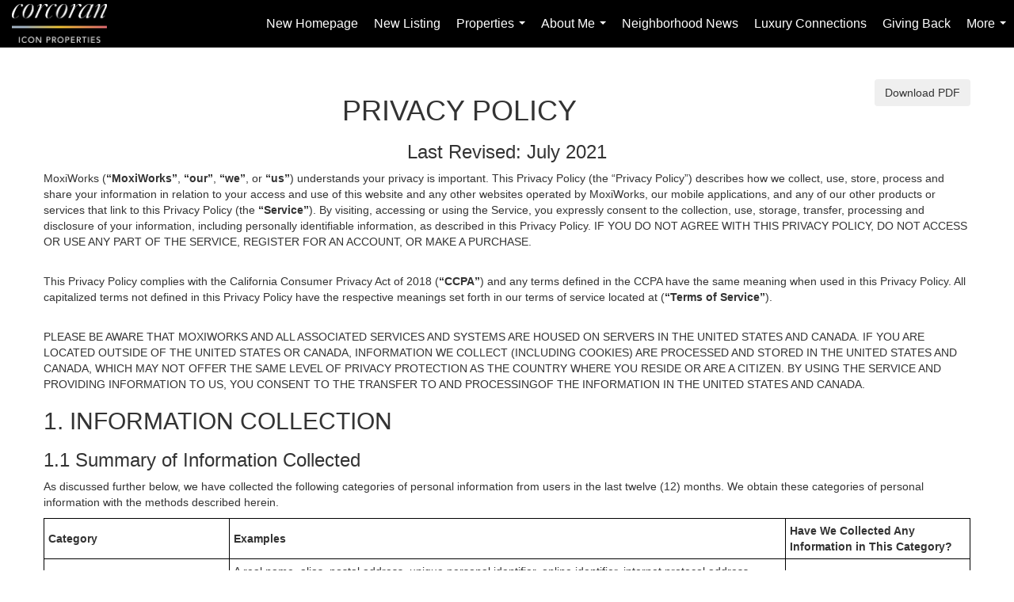

--- FILE ---
content_type: text/html; charset=UTF-8
request_url: https://lorrainebrealestate.com/privacy-policy
body_size: 48194
content:
<!DOCTYPE html>
            <html lang="en-US">
            <head>
                <link href="https://images-static.moxiworks.com/static/images/br/corcoran/Corcoran_favicon.ico" rel="shortcut icon"/>                <meta name="viewport" content="width=device-width, initial-scale=1, shrink-to-fit=no" />      <meta http-equiv="X-UA-Compatible" content="IE=edge" />
      <meta name="format-detection" content="telephone=no"/>
      <meta http-equiv="content-type" content="text/html; charset=UTF-8" />
                                <link rel="preconnect" href="https://fonts.googleapis.com"> <link rel="preconnect" href="https://fonts.gstatic.com" crossorigin> <link href="https://fonts.googleapis.com/css2?family=Libre+Caslon+Text&display=swap" rel="stylesheet">                            <script type="text/javascript">
            var Branding = new Object();
            Branding.result_list = {"fonts":[{"name":"font_1","color":"#ffffff"},{"name":"font_2","color":"#bbbbbb"},{"name":"primary_body_font","color":"#0f2b52"},{"name":"secondary_body_font","color":"#333333"},{"name":"primary_background_font","color":"#ffffff"},{"name":"secondary_background_font","color":"#bbbbbb"},{"name":"highlight_contrast_font","color":"#ffffff"},{"name":"button_font","color":"#ffffff"}],"colors":[{"name":"primary_background_color","color":"#0f2b52"},{"name":"secondary_background_color","color":"#bbbbbb"},{"name":"tertiary_background_color","color":"#0f2b52"},{"name":"button_background_color","color":"#0f2b52"},{"name":"highlight_color_1","color":"#0f2b52"},{"name":"highlight_color_2","color":"#bbbbbb"}],"images":[{"url":"https:\/\/svc.moxiworks.com\/service\/v1\/branding\/images\/bright_willow\/bright_willow_blue-116x38.png","name":"LOGO_FOOTER_DARK"},{"url":"https:\/\/svc.moxiworks.com\/service\/v1\/branding\/images\/bright_willow\/bright_willow_blue-116x38.png","name":"LOGO_FOOTER_LIGHT"},{"url":"https:\/\/svc.moxiworks.com\/service\/v1\/branding\/images\/bright_willow\/bright_willow_blue-110x110.png","name":"LOGO_MAIN_DARK"},{"url":"https:\/\/svc.moxiworks.com\/service\/v1\/branding\/images\/bright_willow\/bright_willow_white-110x110.png","name":"LOGO_MAIN_LIGHT"},{"url":"https:\/\/svc.moxiworks.com\/service\/v1\/branding\/images\/bright_willow\/bright_willow_white-156x50.png","name":"LOGO_1"},{"url":"https:\/\/svc.moxiworks.com\/service\/v1\/branding\/images\/bright_willow\/bright_willow_blue-156x50.png","name":"LOGO_2"},{"url":"https:\/\/svc.moxiworks.com\/service\/v1\/branding\/images\/bright_willow\/bright_willow_blue-156x50.png","name":"LOGO_3"},{"url":"https:\/\/svc.moxiworks.com\/service\/v1\/branding\/images\/tcma\/touchCMA_notext-422x422.png","name":"LOGO_4"},{"url":"https:\/\/svc.moxiworks.com\/service\/v1\/branding\/images\/favicon.ico","name":"FAVICON"},{"url":"https:\/\/svc.moxiworks.com\/service\/v1\/branding\/images\/bright_willow\/map_house.png","name":"MAP_HOUSE"},{"url":"https:\/\/svc.moxiworks.com\/service\/v1\/branding\/images\/bright_willow\/map_house_highlight.png","name":"MAP_HOUSE_HIGHLIGHT"},{"url":"https:\/\/svc.moxiworks.com\/service\/v1\/branding\/images\/bright_willow\/map_house_open.png","name":"MAP_HOUSE_OPEN"},{"url":"https:\/\/svc.moxiworks.com\/service\/v1\/branding\/images\/bright_willow\/map_house_open_highlight.png","name":"MAP_HOUSE_OPEN_HIGHLIGHT"},{"url":"https:\/\/svc.moxiworks.com\/service\/v1\/branding\/images\/bright_willow\/map_house_sold.png","name":"MAP_HOUSE_SOLD"},{"url":"https:\/\/svc.moxiworks.com\/service\/v1\/branding\/images\/bright_willow\/map_house_sold_highlight.png","name":"MAP_HOUSE_SOLD_HIGHLIGHT"}],"tendril":"false","blog_url":"","favicons":"","site_url":"","blog_name":"","copyright":"&copy; 2026 MoxiWorks","hotjar_id":"","site_name":"moxiworks.com","aos_config":{"tagline":"Looking for an Agent or Office? Use the box below to find your match.","version":"","agent_sort":"alphabetical_last","aos_version":"new","office_sort":"alphabetical_last","language_search":true,"background_image":"https:\/\/i1.moxi.onl\/img-pr\/i\/bf306d4ba89e9634b2ebdf892f37a29ec2107db4\/0_1_raw.jpg","office_hide_owner":false,"office_hide_staff":true,"show_office_image":true,"aos_agent_tab_name":"Agents","aos_staff_tab_name":"Staff","background_pattern":"","aos_office_tab_name":"Offices","landing_image_align":"dark","office_hide_manager":false,"fast_facts_team_name":"Team Members","office_display_order":["owner","manager","agent","staff"],"show_background_pattern":false,"office_group_by_category":true,"aos_agent_tab_name_singular":"Agent","aos_staff_tab_name_singular":"Staff","aos_office_tab_name_singular":"Office","office_hide_owner_contact_card":false,"office_hide_manager_contact_card":false,"search_results_group_by_category":false},"legal_name":"Corcoran Icon Properties","twitter_id":"","url_app_ad":"https:\/\/my.corcoranicon.com","blog_domain":"","message_css":"https:\/\/svc.moxiworks.com\/service\/v1\/branding\/windermere\/message.css","site_domain":"moxiworks.com","support_url":"https:\/\/support.moxiworks.com\/hc\/en-us","url_app_cma":"https:\/\/present.corcoranicon.com","url_app_crm":"https:\/\/engage.corcoranicon.com","url_app_hub":"https:\/\/inside.corcoranicon.com","url_app_svc":"https:\/\/svc.corcoranicon.com","brand_colors":["#000000","#ffffff"],"canny_config":[{"url":"https:\/\/base.corcoranicon.com\/feedback\/crm","class":"","title":"Feedback","app_id":"crm","target":"_blank","board_token":"e8bb574e-c178-48d2-19cd-162c674c71d5"},{"url":"https:\/\/base.corcoranicon.com\/feedback\/talent","class":"","title":"Feedback","app_id":"talent","target":"_blank","board_token":"a06a5c57-d287-369d-eeb3-fda46ebd0596"},{"url":"https:\/\/base.corcoranicon.com\/feedback\/impress","class":"","title":"Feedback","app_id":"impress","target":"_blank","board_token":"0d0f64f2-87b6-97ab-d2fb-0f75480d3b53"},{"url":"https:\/\/base.corcoranicon.com\/feedback\/presentations","class":"","title":"Feedback","app_id":"presentations","target":"_blank","board_token":"897c5679-a02c-8b14-9170-9fdfe341d80d"},{"url":"https:\/\/base.corcoranicon.com\/feedback\/websites","class":"","title":"Feedback","app_id":"websites","target":"_blank","board_token":"527cedf9-ef62-eb89-528d-94c5a5e469b5"}],"chrome_title":"","display_name":"Corcoran Icon Properties","font_1_color":"#ffffff","font_2_color":"#bbbbbb","hotjar_brand":"","image_logo_1":"","image_logo_2":"","image_logo_3":"","image_logo_4":"https:\/\/images-static.moxiworks.com\/static\/images\/br\/corcoran\/Logo_CorcoranIconProperties_ColorBar.png","promote_fbid":"597659901190258","url_app_base":"https:\/\/base.corcoranicon.com","api_key_pendo":"63e676fa-cc48-45c3-46c2-0cabbcd8774e","branding_host":"https:\/\/svc.moxiworks.com","dms_site_name":"","image_favicon":"https:\/\/images-static.moxiworks.com\/static\/images\/br\/corcoran\/Corcoran_favicon.ico","last_modified":"2026_01_18_15_58_27","search_config":{"modes":[{"type":"map","default":false},{"type":"list","default":false}],"dedupe":true,"sort_types":["1","2","10","9","5","6","3","4","13","14","11"],"search_type":"new","exclude_pending":true,"default_sort_type":"1","site_type_overrides":[{"settings":{"sort_types":["7","8","1","2","10","9","5","6","3","4","13","14","11","17,10","18,9"],"search_type":"new","default_sort_type":"7","search_default_ptypes":["1","2","9"]},"site_type":"present"}],"default_buffer_miles":"0.25","search_default_ptypes":["1","2","9"],"show_virtual_tour_icon":true,"show_virtual_tour_filter":true,"search_company_only_label":""},"search_styles":{},"support_email":"support@moxiworks.com","support_phone":"2063884789","url_wcma_help":"https:\/\/moxiworks.zendesk.com\/hc\/en-us","zavvie_config":{"api_key":null,"client_id":null,"allow_offers":true,"client_secret":null},"aos_agent_sort":"alphabetical_last","api_key_zillow":"X1-ZWz1e1d71hjnyj_4zss3","azure_metadata":"","bootstrap_urls":[{"url":"http:\/\/svc-devint.moxiworks.com\/service\/v1\/branding\/company\/1234567\/text_service_urls","name":"devint","environment":"devint"},{"url":"http:\/\/svc-qa.moxiworks.com\/service\/v1\/branding\/company\/1234567\/text_service_urls","name":"qa","environment":"qa"},{"url":"http:\/\/svc-st.moxiworks.com\/service\/v1\/branding\/company\/1234567\/text_service_urls","name":"staging","environment":"staging"},{"url":"http:\/\/svc.moxiworks.com\/service\/v1\/branding\/company\/1234567\/text_service_urls","name":"production","environment":"production"}],"buyside_config":{},"cas_facade_url":"https:\/\/svc.corcoranicon.com\/service\/v1\/auth","cma_help_links":[{"url":"http:\/\/moxiworks.zendesk.com\/hc\/en-us\/sections\/201069005-Moxi-Present-TouchCMA","class":"","title":"Homepage Help","module":"homepage","target":"_blank"},{"url":"http:\/\/support.moxiworks.com\/hc\/en-us\/articles\/215821223-Seller-Subject-Property-Screen-Overview","class":"","title":"Subject Help","module":"subject","target":"_blank"},{"url":"https:\/\/support.moxiworks.com\/hc\/en-us\/articles\/211209303-Search-Screen-Using-Specific-Search-Criteria","class":"","title":"Search Help","module":"search","target":"_blank"},{"url":"http:\/\/moxiworks.zendesk.com\/hc\/en-us\/articles\/204536909-Comps-Screen-Overview","class":"","title":"Comps Help","module":"comps","target":"_blank"},{"url":"http:\/\/moxiworks.zendesk.com\/hc\/en-us\/articles\/204538349-Estimate-Screen-Overview","class":"","title":"Estimates Help","module":"estimates","target":"_blank"},{"url":"https:\/\/support.moxiworks.com\/hc\/en-us\/categories\/200391145-Present","class":"","title":"Presentation Help","module":"presentation","target":"_blank"}],"cma_pdf_covers":[1,2,3,4,5],"dms_admin_role":"SiteManager","dms_site_roles":{"user":"role_users","agent":"role_agents","manager":"role_managers","view-all":"role_viewall","office-admin":"role_officeadmins","office-owner":"role_officeowners","region-admin":"role_regionadmins","company-admin":"role_companyadmins"},"image_rpt_logo":"https:\/\/images-static.moxiworks.com\/static\/images\/br\/tf\/tf-107x120.png","myaccount_name":"My Account","pres_lux_color":"#000000","tcma_nav_color":"#ffffff","test_attribute":"test_attribute","url_app_roster":"https:\/\/my.corcoranicon.com","admin_site_name":"Corcoran Icon Properties","aos_office_sort":"alphabetical","bing_bypass_url":"https:\/\/svc.moxiworks.com\/service\/v1\/branding\/bypass\/bing\/1234567\/bing_bypass.js","cma_pdf_footers":[1,2,3,4,5],"cma_pdf_headers":[1,2,3,4,5],"crm_service_url":"https:\/\/engage.corcoranicon.com","dms_service_url":"","favicons_public":"","image_map_house":"https:\/\/svc.moxiworks.com\/service\/v1\/branding\/images\/bright_willow\/map_house.png","rpt_service_url":"https:\/\/svc.corcoranicon.com\/service\/rpt","username_suffix":"","analytics_config":{"products":[{"app_id":"default","settings":{"gtm_key":"GTM-KF3FWLX"}},{"app_id":"account_manager","settings":{"gtm_key":"GTM-KF3FWLX"}},{"app_id":"crm","settings":{"gtm_key":"GTM-PMXFD84"}},{"app_id":"impress","settings":{"gtm_key":"GTM-M56Q2DK"}},{"app_id":"presentations","settings":{"gtm_key":"GTM-M3S75WJ"}},{"app_id":"talent","settings":{"gtm_key":"GTM-T6SLPQJ"}},{"app_id":"websites","settings":{"gtm_key":"GTM-W2DGXWR"}}],"gtm_brand_code":"COR"},"auth_bullet_list":["Save your favorite listings","Save multiple home searches","Receive email updates when new homes hit the market"],"auth_logout_urls":"[\r\n  # lfmoxi.com\r\n  \"http:\/\/ppro.lfmoxi.com\/service\/v1\/cma\/logout.json\",\r\n  \"http:\/\/base.lfmoxi.com\/sessions\/logout.json\",\r\n  \"http:\/\/svc.lfmoxi.com\/sessions\/logout.json\",\r\n  \"http:\/\/account.lfmoxi.com\/logout.json\",\r\n  \"http:\/\/engage.lfmoxi.com\/sessions\/logout.json\",\r\n\r\n  # windermere.com\r\n  \"https:\/\/account.windermere.com\/logout.json\",\r\n  \"https:\/\/crm.windermere.com\/sessions\/logout.json\",\r\n  \"http:\/\/intranet.windermere.com\/logout.json\",\r\n  \"http:\/\/cma.windermere.com\/service\/v1\/cma\/logout.json\",\r\n  \"https:\/\/base.windermere.com\/sessions\/logout.json\",\r\n  \"https:\/\/svc.windermere.com\/service\/v1\/profile\/logout.json\",\r\n  \"https:\/\/svc.windermere.com\/service\/v1\/listing\/logout.json\",\r\n  \"https:\/\/svc.windermere.com\/service\/v1\/message\/logout.json\",\r\n  \"http:\/\/svc.windermere.com\/service\/v1\/cma\/logout.json\",\r\n  \"http:\/\/documents.windermere.com\/share\/page\/dologout\",\r\n  \"https:\/\/www.windermere.com\/logout.json\",\r\n  \"http:\/\/intranet.windermere.com\/logout.json\",\r\n  \"https:\/\/roster.windermere.com\/sessions\/logout.json\",\r\n\r\n\r\n  # moxiworks.com\r\n  \"http:\/\/documents.moxiworks.com\/share\/page\/dologout\",\r\n  \"http:\/\/engage.moxiworks.com\/sessions\/logout.json\",\r\n  \"http:\/\/present.moxiworks.com\/service\/v1\/cma\/logout.json\",\r\n  \"http:\/\/base.moxiworks.com\/sessions\/logout.json\",\r\n  \"http:\/\/intranet.moxiworks.com\/logout.json\",\r\n  \"http:\/\/moxiworks.com\/admin\/logout.json\",\r\n  \"http:\/\/account.moxiworks.com\/logout.json\",\r\n  \"http:\/\/crm.moxiworks.com\/sessions\/logout.json\",\r\n  \"http:\/\/base.moxiworks.com\/sessions\/logout.json\",\r\n  \"http:\/\/svc.moxiworks.com\/service\/v1\/cma\/logout.json\",\r\n  \"http:\/\/svc.moxiworks.com\/service\/v1\/profile\/logout.json\",\r\n  \"http:\/\/svc.moxiworks.com\/service\/v1\/listing\/logout.json\",\r\n  \"http:\/\/svc.moxiworks.com\/service\/v1\/message\/logout.json\",\r\n  \"http:\/\/roster.moxiworks.com\/sessions\/logout.json\",\r\n  \"http:\/\/my.moxiworks.com\/sessions\/logout.json\",\r\n\r\n  # auth\r\n  \"https:\/\/svc-cb.touchcma.com\/service\/v1\/auth\/sessions\/logout.json\",\r\n  \"https:\/\/svc-cbrb.touchcma.com\/service\/v1\/auth\/sessions\/logout.json\",\r\n  \"https:\/\/svc.lfmoxi.com\/service\/v1\/auth\/sessions\/logout.json\",\r\n  \"https:\/\/svc.windermere.com\/service\/v1\/auth\/sessions\/logout.json\"\r\n]","background_color":"#000000","banner_image_url":"https:\/\/images-static.moxiworks.com\/static\/images\/br\/clear_bar-800x70.png","chrome_proxy_key":"","cma_pdf_versions":[1],"domain_store_url":"http:\/\/shopdomains.moxiworks.com\/","flyer_disclaimer":"","hub_redirect_url":"","image_acom_logos":[{"id":"1","name":" White Text","active":"true","small_image_url":"https:\/\/images-static.moxiworks.com\/static\/images\/br\/corcoran\/Logo_CorcoranIconProperties_ColorBar.png","standard_image_url":"https:\/\/images-static.moxiworks.com\/static\/images\/br\/corcoran\/Logo_CorcoranIconProperties_ColorBar.png","picker_background_color":"#dddddd"},{"id":"2","name":"Black Text","active":"true","small_image_url":"https:\/\/images-static.moxiworks.com\/static\/images\/br\/corcoran\/Logo_CorcoranIconProperties_ColorBar.png","standard_image_url":"https:\/\/images-static.moxiworks.com\/static\/images\/br\/corcoran\/Logo_CorcoranIconProperties_ColorBar.png","picker_background_color":""}],"image_email_logo":"https:\/\/images.cloud.realogyprod.com\/companies\/COR\/P00500000G8fesT2Yig6t02eZzYBiTt4L3B2Ws73\/logos\/P01600000GlhikzfQZUUWxqQAEce7AtiGFu6gVXo.jpg?width=500","image_open_house":"https:\/\/svc.moxiworks.com\/service\/v1\/branding\/images\/open_house_icon.png","nn_primary_color":"#000000","perm_role_groups":[{"id":"g-company-admin","name":"Company Admin"},{"id":"g-region-admin","name":"Region Admin"},{"id":"g-office-admin","name":"Office Admin"},{"id":"g-user","name":"User"},{"id":"g-view-all","name":"View All"}],"search_pin_color":"#0f2b52","store_legal_name":"MoxiWorks LLC","terms_of_use_url":"https:\/\/moxiworks.com\/terms-of-use\/","url_profile_edit":"https:\/\/my.corcoranicon.com","api_key_brytecore":{},"api_key_walkscore":"","button_font_color":"#ffffff","chat_allowed_days":[],"cma_default_style":"","cma_view_url_root":"https:\/\/present.corcoranicon.com","crm_primary_color":"#000000","ecomm_allow_porch":"false","facebook_page_url":"","font_face_primary":"'Libre Caslon', Helvetica, sans-serif","google_bypass_url":"https:\/\/svc.moxiworks.com\/service\/v1\/branding\/bypass\/google\/1234567\/google_bypass.js","highlight_color_1":"#54301a","highlight_color_2":"#54301a","image_acom_header":"https:\/\/images-static.moxiworks.com\/static\/images\/br\/corcoran\/Logo_CorcoranIconProperties_ColorBar_KO.png","locales_available":{"locales":[{"en-US":{"name":"US English","abbreviation":"EN","display_name":"English","wpml_language_code":"en","native_display_name":"English"}}],"default_locale":"en-US"},"pres_default_mode":"present","rpt_email_enabled":"false","search_icon_color":"#000000","search_link_color":"#000000","sm_latest_version":"2.0.0","static_image_host":"https:\/\/images-static.moxiworks.com\/static","upvoty_agent_uuid":"","agent_sites_colors":[],"agent_sites_images":{"homepage_default":"interior15.jpg","directory_default":"","homepage_text_color":"","homepage_background_effect":""},"agent_sites_themes":[{"id":"responsive","name":"Responsive","layouts":["Default","LargeImage"],"move_easy":false,"ssl_default_on":true,"search_versions":[{"id":"moxi-search","name":"New Search"}],"search_engine_index":false}],"api_key_testflight":"fad3c96afad6d90bd2eabc693f37f0db_MTcwMzk2MjAxMi0xMi0yOCAxMjozOTowOC4xMTk2OTc","buyside_auth_token":"","chrome_help_widget":"true","cma_allowed_styles":"","cma_document_alias":"Presentation","cma_onesheet_alias":"Onesheet","company_utm_source":"","display_short_name":"Corcoran Icon Properties","ecomm_allow_zillow":"true","ecomm_color_footer":"","ecomm_color_header":"","ecomm_email_domain":"","entity_palette_acl":[{"*":"allow"}],"from_email_address":"mail-service@platform.moxiworks.com","info_email_address":"info@windermere.com","listing_image_host":"https:\/\/i16.moxi.onl","local_logic_config":{},"nn_secondary_color":"#000000","pres_buyside_color":"#000000","pres_default_route":"web","pres_share_enabled":"true","privacy_policy_url":"https:\/\/moxiworks.com\/privacy-policy\/","store_display_name":"Corcoran Icon Properties","tcma_guest_account":"guest1","upvoty_agent_uuids":["e7de4d04-6ec6-41de-a9c7-faf88fd0b51b"],"wcma_contact_email":"support@moxiworks.com","aos_language_search":"false","api_key_places_tcma":"AIzaSyAuHpd3yatlp6VBiTw3NapRn5PhNsKYiBY","campaign_lead_route":"","chrome_footer_links":[{"url":"mailto:support@moxiworks.com","class":"","title":"Contact","app_id":"contact","target":""},{"url":"https:\/\/base.corcoranicon.com\/docs\/tos","class":"","title":"Terms of Service","app_id":"terms","target":""},{"url":"https:\/\/base.corcoranicon.com\/docs\/privacy","class":"","title":"Privacy","app_id":"privacy","target":""}],"cma_authoring_color":"#000000","cma_pres_background":"{ \"type\":\"solid\", \"color\":\"#ffffff\" }","cma_pres_line_color":"transparent","default_agent_image":{"title":"NOIMAGE","caption":null,"raw_url":"https:\/\/i16.moxi.onl\/img-pr\/i\/b7d976b71c3fe96cd8568fab3899157c74cb7d1b\/0_2_raw.jpg","full_url":"https:\/\/i16.moxi.onl\/img-pr\/i\/b7d976b71c3fe96cd8568fab3899157c74cb7d1b\/0_2_full.jpg","small_url":"https:\/\/i16.moxi.onl\/img-pr\/i\/b7d976b71c3fe96cd8568fab3899157c74cb7d1b\/0_2_small.jpg","thumb_url":"https:\/\/i16.moxi.onl\/img-pr\/i\/b7d976b71c3fe96cd8568fab3899157c74cb7d1b\/0_2_thumb.jpg","description":null,"gallery_url":"https:\/\/i16.moxi.onl\/img-pr\/i\/b7d976b71c3fe96cd8568fab3899157c74cb7d1b\/0_2_gallery.jpg"},"forms_ui_icon_color":"#54301a","hub_link_font_color":"#000000","owner_email_address":"","palette_description":"","pres_nav_disclaimer":"","present_cbx_enabled":"false","roster_app_contexts":[{"id":"document-management-system","name":"DMS","require-presence-of":"dms_service_url"},{"id":"wms-marketing-pages","name":"Intranet Pages"},{"id":"wms-marketing","name":"Intranet Admin"},{"id":"wms-svc-cma","name":"CMA"},{"id":"account-manager","name":"Account Manager"},{"id":"crm","name":"CRM"},{"id":"reports","name":"Reports"},{"id":"listing-analytics","name":"Listing Analytics"}],"sales_email_address":"support@moxiworks.com","search_button_color":"#000000","tcma_latest_version":"2.5.10","url_account_manager":"https:\/\/my.corcoranicon.com","url_wcma_edit_agent":"","wootric_account_key":"","auth_associate_agent":{"value":true,"success_message":"Account created successfully!<br><br>Welcome to My Account! Get started by creating custom home searches and saving your favorite homes!<br><br>We've taken the liberty of associating you with %%display_name%% so you can collaborate with them on any of your favorite homes and easily contact them.<br><br>Happy house hunting!"},"brokerage_disclaimer":"","chrome_enable_search":"true","chrome_logo_link_url":"[\r\n  {\r\n    \"key\": \"home\",\r\n    \"url\": \"https:\/\/present.corcoranicon.com\/service\/cma\/wcma\"\r\n  }\r\n]","chrome_partner_links":[{"img":"https:\/\/images-static.moxiworks.com\/static\/images\/br\/partners\/knack_logo-200x59.jpg","url":"https:\/\/go.moxiworks.com\/MoxiWorks\/knackshops","class":"","title":"KNACK","target":"_blank","description":"Send exceptional, customized gifts to clients and colleagues with help from a dedicated account specialist."},{"img":"https:\/\/images-static.moxiworks.com\/static\/images\/br\/partners\/offrs-logo-on-white-178x100.png","url":"https:\/\/go.moxiworks.com\/MoxiWorks\/Offrs","class":"","title":"Offrs","target":"_blank","description":"Offrs.com generates listing leads for agents and brokers leveraging predictive analytics and lead conversion marketing."},{"img":"https:\/\/images-static.moxiworks.com\/static\/images\/br\/partners\/QuickBooks-Logo-Preferred-200x42.png","url":"https:\/\/go.moxiworks.com\/moxi-engage\/QBSE","class":"","title":"QuickBooks Self-Employed","target":"_blank","description":"The accounting app for real estate agents who want to set themselves up for financial success. Users find an average of $4,340 in tax savings per year."}],"cma_home_header_type":"","cma_pdf_orientations":["portrait"],"default_useful_links":[],"ecomm_color_palettes":[{"name":"Green","uuid":"06b62970-86f2-0131-77fc-525400a7296b","active":false,"cma_pres_background":"{ \"type\":\"solid\", \"color\":\"#cee0b3\" }","cma_header_background":"{ \"type\":\"solid\", \"color\":\"#3b8fa6\" }","highlight_slide_color_1":"#3b8fa6","cma_pdf_accent_bar_color":"#54301a","cma_pres_button_on_color":"{ \"type\":\"solid\",\"color\":\"#3b8fa6\" }","cma_pres_scrollbar_color":"#54301c","cma_pres_button_off_color":"{ \"type\":\"solid\",\"color\":\"#54301a\" }","cma_pres_slide_background":"{ \"type\":\"solid\", \"color\":\"#cee0b3\" }","cma_pres_chart_label_color":"#54301a","cma_pres_bar_chart_bar_color":"#3b8fa6","cma_pres_chart_background_color":"#ffffff","cma_pres_comparison_image_background":"{ \"type\":\"solid\",\"color\":\"#ffffff\" }"}],"ecomm_email_provider":"","email_logo_max_width":"","entity_palette_rules":[],"html_head_append_raw":"<link rel=\"preconnect\" href=\"https:\/\/fonts.googleapis.com\"> <link rel=\"preconnect\" href=\"https:\/\/fonts.gstatic.com\" crossorigin> <link href=\"https:\/\/fonts.googleapis.com\/css2?family=Libre+Caslon+Text&display=swap\" rel=\"stylesheet\">","hub_thumb_font_color":"#ffffff","hub_title_font_color":"#000000","image_acom_logo_dark":"https:\/\/images-static.moxiworks.com\/static\/images\/br\/corcoran\/Logo_CorcoranIconProperties_ColorBar.png","image_email_logo_alt":"https:\/\/images.cloud.realogyprod.com\/companies\/COR\/P00500000G8fesT2Yig6t02eZzYBiTt4L3B2Ws73\/logos\/P01600000GlhikzfQZUUWxqQAEce7AtiGFu6gVXo.jpg?width=500","image_favicon_public":"https:\/\/images-static.moxiworks.com\/static\/images\/br\/corcoran\/Corcoran_favicon.ico","image_logo_main_dark":"","image_map_house_open":"https:\/\/svc.moxiworks.com\/service\/v1\/branding\/images\/bright_willow\/map_house_open.png","image_map_house_sold":"https:\/\/svc.moxiworks.com\/service\/v1\/branding\/images\/bright_willow\/map_house_sold.png","image_open_house_url":"https:\/\/svc.moxiworks.com\/service\/v1\/branding\/images\/open_house_icon.png","listing_switch_porch":"false","mortgage_module_type":"none","pres_chart_bar_color":"#000000","zip_autocomplete_url":"https:\/\/svc.moxiworks.com\/service\/v1\/branding\/autocomplete\/zip\/1234567\/autocomplete.js","agent_sites_font_face":"'Libre Caslon', Helvetica, sans-serif","background_color_dark":"#000000","chrome_auth_proxy_url":"","cma_application_title":"MoxiPresent","cma_footer_background":"","cma_header_background":"{\r\n\"type\":\"solid\",\r\n\"color\":\"#cee0b3\"\r\n}","cma_pres_border_color":"#ffffff","cma_tab_on_background":"{\r\n\"type\":\"solid\",\r\n\"color\":\"#3b8fa6\"\r\n}","crm_application_title":"MoxiEngage","ecomm_allow_moxi_lead":"false","email_logo_max_height":"90px","image_acom_header_alt":"https:\/\/images-static.moxiworks.com\/static\/images\/br\/corcoran\/Logo_CorcoranIconProperties_ColorBar.png","image_acom_logo_light":"https:\/\/images-static.moxiworks.com\/static\/images\/br\/corcoran\/Logo_CorcoranIconProperties_ColorBar_KO.png","image_logo_main_light":"","image_pres_cover_logo":"https:\/\/images.cloud.realogyprod.com\/companies\/COR\/P00500000G8fesT2Yig6t02eZzYBiTt4L3B2Ws73\/logos\/P01600000GlhikzfQZUUWxqQAEce7AtiGFu6gVXo.jpg?width=500","local_logic_sdk_token":"","pres_block_text_color":"#ffffff","pres_costs_disclaimer":"","presentation_logo_url":"","search_default_ptypes":"\"1\",\"2\",\"9\"","search_pin_font_color":"#ffffff","show_buyer_commission":"true","show_phone_compliance":"true","store_display_address":"815 Western Avenue, Seattle, WA 98104","tcma_subscription_url":"https:\/\/moxiworks.com","user_branding_allowed":"true","xpressdocs_company_id":"","agent_sites_disclaimer":"<p style=\"text-align: center;\">Copyright &copy; 2022 The Corcoran Group. All Rights Reserved. DO NOT SELL MY PERSONAL INFORMATION 590 Madison Avenue New York, NY 10022 | 800.544.4055 | 212.355.3550 | FAX: 212.223.6381 | INFO@CORCORAN.COM Corcoran and the Corcoran logos are trademarks of Corcoran Group LLC. The Corcoran&reg; System is comprised of company-owned offices which are owned by a subsidiary of Realogy Brokerage Group LLC and franchised offices which are independently owned and operated. The Corcoran System fully supports the principles of the Fair Housing Act and the Equal Opportunity Act. Listing information is deemed reliable but is not guaranteed. Licensed in the state of California as CA DRE# 00818204<\/p>","agent_sites_icon_color":"#000000","agent_sites_line_color":"#333333","api_key_eppraisal_name":"","chrome_application_url":"https:\/\/base.corcoranicon.com","chrome_auth_ifl_config":"{error_msg: \"Forgot your username? Try an email address associated with your account. Forgot your password? Click the 'Reset Password' link on the password entry screen that appears after you have entered your username or email, and we will send a new password to your email address. For further assistance, contact our support team Monday through Friday, 8:30am to 5pm Pacific time by submitting a request at https:\/\/support.moxiworks.com, or you can reach out via chat.\"}","chrome_enabled_modules":[{"nav":"false","url":"https:\/\/inside.corcoranicon.com","type":"link","class":"","title":"Home","app_id":"home","target":"","page_id":"home","priority":"0"},{"nav":"true","url":"https:\/\/engage.corcoranicon.com","type":"link","class":"","title":"Engage","app_id":"crm","target":"","priority":"0"},{"nav":"true","url":"https:\/\/present.corcoranicon.com\/service\/cma\/wcma","type":"link","class":"","title":"Present","app_id":"presentations","target":"","priority":"0"},{"app_id":"activepipe","title":"ActivePipe","page_id":"activepipe","url":"https:\/\/auth.activepipe.com\/sso\/oauth2\/terra_firma_global_partners","nav":"true","class":"","target":"","type":"link","priority":"0"},{"nav":"true","url":"https:\/\/svc.corcoranicon.com\/service\/v1\/auth\/intranet_sessions\/agent_site","type":"link","class":"","title":"My Website","app_id":"agent_website","target":"_blank","priority":"0"},{"nav":"true","url":"https:\/\/base.corcoranicon.com\/directory","type":"link","class":"","title":"Directory","app_id":"directory","priority":"1"},{"nav":"true","url":"https:\/\/promote.moxiworks.com\/","type":"link","class":"","title":"Promote","app_id":"my_ads","target":"blank","priority":"0"},{"nav":"true","url":"https:\/\/rg2.imprev.net\/omc\/oauthLogin.ipv?provider=moxiworks&siteCode=MOXIWORKSBRANDING&company_uuid=2029879","type":"link","class":"","title":"Impress","app_id":"impress","target":"_blank","priority":"0"},{"nav":"false","url":"","type":"link","class":"","title":"Help","app_id":"help","target":"","page_id":"help","priority":"0"},{"nav":"false","url":"https:\/\/inside.corcoranicon.com","type":"link","class":"","title":"Pages","app_id":"pages","target":"","priority":"0"},{"nav":"true","url":"","type":"more","class":"","title":"More","app_id":"more","target":"","priority":"0"},{"nav":"true","type":"menu","class":"","title":"","app_id":"user","target":"","children":[{"nav":"true","url":"","type":"link","class":"","title":"Account Settings","app_id":"settings","target":""},{"nav":"true","url":"https:\/\/inside.corcoranicon.com","type":"link","class":"","title":"Home","app_id":"home","target":""},{"nav":"true","url":"https:\/\/base.corcoranicon.com\/links","type":"link","class":"","title":"External Links","app_id":"external_links","target":""},{"nav":"true","url":"https:\/\/my.corcoranicon.com\/admin","type":"link","class":"","title":"Manage Company","app_id":"manage_company_only","target":""},{"nav":"true","url":"https:\/\/my.corcoranicon.com\/admin","type":"link","class":"","title":"Manage Office","app_id":"manage_office_only","target":""},{"nav":"true","url":"https:\/\/my.corcoranicon.com\/admin","type":"link","class":"","title":"Manage Region","app_id":"manage_region_only","target":""},{"nav":"true","url":"https:\/\/my.corcoranicon.com\/admin","type":"link","class":"","title":"Manage Organization","app_id":"manage_organization_only","target":""},{"nav":"true","url":"https:\/\/inside.corcoranicon.com\/admin","type":"link","class":"","title":"Hub Admin","app_id":"cms_admin","target":"","page_id":"admin"},{"nav":"true","url":"https:\/\/present.corcoranicon.com\/service\/cma\/wcma\/en\/present\/admin","type":"link","class":"","title":"Presentation Admin","app_id":"onesheet_admin","target":""},{"nav":"true","url":"#","data":{"target":"#agent-website-modal","toggle":"modal"},"type":"link","class":"","title":"Website","app_id":"agent_website","target":""},{"nav":"true","url":"https:\/\/my.corcoranicon.com\/profile\/ads","type":"link","class":"","title":"Promote","app_id":"my_ads","target":""},{"nav":"true","url":"https:\/\/my.corcoranicon.com\/store","type":"link","class":"","title":"My Purchases","app_id":"store","target":""},{"nav":"true","url":"https:\/\/engage.corcoranicon.com\/content-admin\/campaigns\/list","type":"link","class":"","title":"Campaign Content Admin","app_id":"brokerage_campaign_content","target":"","required_app_id":"crm"},{"nav":"true","url":"","type":"link","class":"","title":"Logout","app_id":"logout","target":""}],"priority":"0"},{"nav":"true","url":"","type":"text","class":"","title":"","app_id":"search","target":"","priority":"0"},{"nav":"true","type":"link","title":"RealScout","priority":"0","class":"","app_id":"realscout","target":"_blank","url":"https:\/\/www.realscout.com\/auth\/moxiworks"}],"chrome_initial_app_url":"[\r\n  {\r\n    \"key\": \"home\",\r\n    \"url\": \"https:\/\/present.corcoranicon.com\/service\/cma\/wcma\"\r\n  }\r\n]","chrome_logo_breakpoint":"","chrome_logo_max_height":"","chrome_menu_font_color":"#333333","cma_top_nav_background":"{ \"type\":\"solid\", \"color\":\"#000000\" }","cma_top_nav_font_color":"#ffffff","company_lead_source_sm":"Corcoran Icon Properties","default_user_image_url":"https:\/\/i16.moxi.onl\/img-pr\/i\/b7d976b71c3fe96cd8568fab3899157c74cb7d1b\/0_2_raw.jpg","external_key_leadingre":"","from_email_address_crm":"mail-service@platform.moxiworks.com","hub_heading_font_color":"#000000","image_email_logo_store":"https:\/\/images.cloud.realogyprod.com\/companies\/COR\/P00500000G8fesT2Yig6t02eZzYBiTt4L3B2Ws73\/logos\/P01600000GlhikzfQZUUWxqQAEce7AtiGFu6gVXo.jpg?width=500","image_logo_footer_dark":"","image_pres_header_logo":"https:\/\/images.cloud.realogyprod.com\/companies\/COR\/P00500000G8fesT2Yig6t02eZzYBiTt4L3B2Ws73\/logos\/P01600000GlhikzfQZUUWxqQAEce7AtiGFu6gVXo.jpg?width=500","image_wcma_logo_header":"https:\/\/images-static.moxiworks.com\/static\/images\/br\/tf\/tf-107x120.png","rpt_element_font_color":"#ffffff","show_fair_housing_logo":"true","tcma_font_face_primary":"Helvetica","agent_sites_added_fonts":[{"name":"Avenir","weights":["300","400","600"],"fallback":"Helvetica, Arial, sans-serif"},{"name":"Chronicle Display","weights":["400"],"fallback":"'Times New Roman', Georgia, serif"}],"agent_sites_header_type":"","aos_office_profile_sort":"category_alphabetical_last","api_key_eppraisal_value":"","body_font_color_primary":"#000000","browser_upgrade_message":"To get the best possible experience using this and other websites please upgrade to a newer web browser. Newer browsers have important security updates and are generally better optimized for fast performance with modern websites. You will be able to transfer any bookmarks or favorites you have saved. Click on one of the icons below to be taken to the free download page for the selected browser.","button_background_color":"#000000","button_hover_font_color":"#000000","chrome_auth_title_color":"#000000","chrome_header_font_size":"18px","chrome_header_logo_path":"https:\/\/images-static.moxiworks.com\/static\/images\/br\/corcoran\/Logo_CorcoranIconProperties_ColorBar_KO.png","cities_autocomplete_url":"https:\/\/svc.moxiworks.com\/service\/v1\/branding\/autocomplete\/cities\/1234567\/autocomplete.js","cma_pdf_head_append_raw":"<link rel=\"preconnect\" href=\"https:\/\/fonts.googleapis.com\"> <link rel=\"preconnect\" href=\"https:\/\/fonts.gstatic.com\" crossorigin> <link href=\"https:\/\/fonts.googleapis.com\/css2?family=Libre+Caslon+Text&display=swap\" rel=\"stylesheet\">","cma_pdf_version_default":"1","company_lead_source_web":"Corcoran Icon Properties","ecomm_allow_custom_logo":"false","ecomm_image_header_logo":"","ecomm_image_signup_logo":"https:\/\/images-static.moxiworks.com\/static\/images\/br\/tcma\/logo_white_trans_bg.png","email_button_font_color":"#ffffff","enable_ml_zap_migration":"true","flyer_allowed_templates":["portrait_01","portrait_02","portrait_03","portrait_04","portrait_05","landscape_01","landscape_02"],"from_email_address_tcma":"mail-service@platform1.moxiworks.com","highlight_slide_color_1":"#cee0b3","image_acom_footer_logos":[{"class":"","link_href":"","link_target":"_blank","small_image_url":"https:\/\/images-static.moxiworks.com\/static\/images\/br\/images\/eho-89x83.png","standard_image_url":"https:\/\/images-static.moxiworks.com\/static\/images\/br\/images\/eho-89x83.png"},{"class":"","link_href":"","link_target":"_blank","small_image_url":"https:\/\/images-static.moxiworks.com\/static\/images\/br\/images\/realtor_white-71x83.png","standard_image_url":"https:\/\/images-static.moxiworks.com\/static\/images\/br\/images\/realtor_white-71x83.png"}],"image_acom_header_logos":[{"id":"1","name":" White Text","active":"true","small_image_url":"https:\/\/images-static.moxiworks.com\/static\/images\/br\/corcoran\/Logo_CorcoranIconProperties_ColorBar_KO.png","standard_image_url":"https:\/\/images-static.moxiworks.com\/static\/images\/br\/corcoran\/Logo_CorcoranIconProperties_ColorBar_KO.png","picker_background_color":"#dddddd"},{"id":"2","name":"Black Text","active":"true","small_image_url":"https:\/\/images-static.moxiworks.com\/static\/images\/br\/corcoran\/Logo_CorcoranIconProperties_ColorBar.png","standard_image_url":"https:\/\/images-static.moxiworks.com\/static\/images\/br\/corcoran\/Logo_CorcoranIconProperties_ColorBar.png","picker_background_color":""}],"image_acom_header_small":"https:\/\/images-static.moxiworks.com\/static\/images\/br\/corcoran\/Logo_CorcoranIconProperties_ColorBar_KO.png","image_logo_footer_light":"","luxuryColorVerticalLogo":"","luxuryWhiteVerticalLogo":"","perm_v2_contexts_online":{"dms":false,"hub":false,"www":false,"perm":false,"engage":false,"roster":false,"present":false,"reports":false},"pres_listing_disclaimer":"All information provided is deemed reliable but is not guaranteed and should be independently verified.","pres_pricing_disclaimer":"","roster_collect_language":"true","roster_new_user_message":"","site_lead_routing_rules":{},"slide_font_face_primary":"'Libre Caslon', Helvetica, sans-serif","states_autocomplete_url":"https:\/\/svc.moxiworks.com\/service\/v1\/branding\/autocomplete\/states\/1234567\/autocomplete.js","agent_sites_use_listtrac":"true","api_key_google_analytics":"UA-55843484-1","background_color_primary":"#000000","chrome_auth_title_header":"Corcoran Icon Properties","chrome_footer_background":"{ \"type\":\"solid\", \"color\":\"#000000\" }","chrome_footer_font_color":"#ffffff","chrome_header_background":"{ \"type\":\"solid\", \"color\":\"#000000\" }","chrome_header_font_color":"#ffffff","chrome_help_widget_color":"#bd3859","cma_button_on_background":"{\r\n\"type\":\"solid\",\r\n\"color\":\"#000000\"\r\n}","cma_pdf_accent_bar_color":"#000000","cma_pdf_title_font_color":"#000000","cma_pres_button_on_color":"{ \"type\":\"solid\", \"color\":\"#54301a\" }","cma_pres_data_font_color":"#54301a","cma_pres_head_append_raw":"<link rel=\"preconnect\" href=\"https:\/\/fonts.googleapis.com\"> <link rel=\"preconnect\" href=\"https:\/\/fonts.gstatic.com\" crossorigin> <link href=\"https:\/\/fonts.googleapis.com\/css2?family=Libre+Caslon+Text&display=swap\" rel=\"stylesheet\">","cma_pres_home_icon_color":"#54301a","cma_pres_nav_arrow_color":"#54301a","cma_pres_scrollbar_color":"#54301c","company_intranet_site_id":"terra-firma","crm_allowed_sync_sources":[{"key":"gapps","title":"Google Apps for Work"},{"key":"gmail","title":"Gmail"}],"default_office_image_url":"https:\/\/images-static.moxiworks.com\/static\/images\/br\/office-placeholder-200x161.png","email_content_font_color":"#000000","forms_ui_flag_brand_icon":"","forms_ui_highlight_color":"#000000","hub_thumb_inv_font_color":"#000000","image_cma_pdf_flyer_logo":"https:\/\/images.cloud.realogyprod.com\/companies\/COR\/P00500000G8fesT2Yig6t02eZzYBiTt4L3B2Ws73\/logos\/P01600000GlhikzfQZUUWxqQAEce7AtiGFu6gVXo.jpg?width=500","image_cma_pdf_logo_cover":"https:\/\/images-static.moxiworks.com\/static\/images\/br\/corcoran\/Logo_CorcoranIconProperties_ColorBar.png","image_cma_pdf_logo_light":"https:\/\/images.cloud.realogyprod.com\/companies\/COR\/P00500000G8fesT2Yig6t02eZzYBiTt4L3B2Ws73\/logos\/P01600000GlhilHMNmHe6L2uVqFKwzsRrbuKZrEL.jpg?width=500","palette_allowed_products":["*"],"pres_force_default_route":"true","pres_onesheet_disclaimer":"","pres_share_email_enabled":"true","search_button_font_color":"#ffffff","store_from_email_address":"mail-service@platform.moxiworks.com","tcma_font_face_secondary":"Verdana","agent_sites_allowed_types":["Agent Team Website"],"background_color_tertiary":"#000000","body_font_color_secondary":"#333333","cma_button_off_background":"","cma_pdf_branded_box_color":"#000000","cma_pdf_font_face_primary":"'Libre Caslon'","cma_pdf_header_background":"{ \"type\":\"solid\", \"color\":\"transparent\" }","cma_pdf_title_font_weight":"","cma_pres_button_off_color":"{ \"type\":\"solid\", \"color\":\"#3b8fa6\" }","cma_pres_chart_grid_color":"#ffffff","cma_pres_label_font_color":"#3b8fa6","cma_pres_scrollrail_color":"#54301c","cma_pres_slide_background":"{ \"type\":\"solid\", \"color\":\"#ffffff\" }","cma_pres_title_font_color":"#54301a","cma_pres_trend_line_color":"#54301a","email_headings_font_color":"#000000","email_signature_templates":[{"id":"agent_signature_1","name":"Left Aligned","is_default":true},{"id":"agent_signature_2","name":"Right Aligned","is_default":false},{"id":"agent_signature_3","name":"Center Aligned","is_default":false}],"email_subscription_config":[{"type":"aen","settings":{"inactivity_cutoff_days":"120"}}],"fairhousing_statement_url":"https:\/\/images-static.moxiworks.com\/static\/images\/br\/FairHousingNotice_new.pdf","hub_link_font_hover_color":"#000000","image_cma_pdf_logo_header":"https:\/\/images.cloud.realogyprod.com\/companies\/COR\/P00500000G8fesT2Yig6t02eZzYBiTt4L3B2Ws73\/logos\/P01600000GlhikzfQZUUWxqQAEce7AtiGFu6gVXo.jpg?width=500","image_map_house_highlight":"https:\/\/svc.moxiworks.com\/service\/v1\/branding\/images\/bright_willow\/map_house_highlight.png","luxuryColorHorizontalLogo":"https:\/\/images.cloud.realogyprod.com\/companies\/COR\/P00500000G8fesT2Yig6t02eZzYBiTt4L3B2Ws73\/logos\/P01600000GlhijHVhKjZ6idU4asV6F1FwGRT7lTZ.jpg","luxuryWhiteHorizontalLogo":"https:\/\/images.cloud.realogyprod.com\/companies\/COR\/P00500000G8fesT2Yig6t02eZzYBiTt4L3B2Ws73\/logos\/P01600000Glhik8aYx71oqEx7PkZbhxTNUxBJCUr.jpg","pres_loading_page_tagline":"","pres_refresh_page_message":"Recalibrating presentation","search_cluster_font_color":"#ffffff","search_company_only_label":"Brokerage Listings Only","slide_font_face_secondary":"'Libre Caslon', Helvetica, sans-serif","standardColorVerticalLogo":"","standardWhiteVerticalLogo":"","agent_sites_default_domain":"corcoranicon.com","background_color_secondary":"#000000","campaign_report_recipients":[],"chrome_authentication_data":"","chrome_authentication_type":"oidc","chrome_bottom_border_color":"","chrome_bottom_border_width":"","cma_pdf_content_font_color":"#000000","cma_pdf_heading_font_color":"#000000","cma_pres_chart_label_color":"#3b8fa6","company_branding_asset_key":"","company_site_contact_timer":"","default_property_image_url":"https:\/\/images-static.moxiworks.com\/static\/images\/br\/no-image-medium.png","ecomm_allow_custom_palette":"false","ecomm_current_palette_name":"COMPANY","hub_thumb_background_color":"#000000","image_user_cobranding_logo":"https:\/\/i14.moxi.onl\/img-pr\/i\/d68cd8912549c9089baf59cca446f20c1422688c\/0_2_raw.png?h=400&w=400&pad=true&bgcolor=#000000","listing_canonical_base_url":"https:\/\/corcoranicon.com","reflex_feed_data_permitted":{},"search_cluster_image_large":"https:\/\/images-static.moxiworks.com\/static\/images\/br\/clusterLarge.png","search_cluster_image_small":"https:\/\/images-static.moxiworks.com\/static\/images\/br\/clusterSmall.png","testimonial_tree_widget_id":"57014","url_account_manager_legacy":"https:\/\/account.moxiworks.com","url_profile_edit_secondary":"https:\/\/my.corcoranicon.com","accessibility_statement_url":"https:\/\/images-static.moxiworks.com\/static\/images\/br\/AccessibilityStatement_MoxiWorks_01142020.pdf","agent_sites_head_append_raw":"<link rel=\"preconnect\" href=\"https:\/\/fonts.googleapis.com\"> <link rel=\"preconnect\" href=\"https:\/\/fonts.gstatic.com\" crossorigin> <link href=\"https:\/\/fonts.googleapis.com\/css2?family=Libre+Caslon+Text&display=swap\" rel=\"stylesheet\">","agent_sites_link_font_color":"#333333","cma_body_heading_font_color":"#000000","cma_no_mls_assigned_message":"We are unable to detect which MLS you are associated with.","cma_pdf_bar_chart_bar_color":"#000000","cma_pdf_font_face_secondary":"'Libre Caslon'","cma_pres_caption_font_color":"#ffffff","cma_pres_content_font_color":"#54301a","cma_pres_heading_font_color":"#3b8fa6","cma_pres_slide_border_color":"","cma_pres_slide_border_style":"","cma_pres_slide_border_width":"","cma_pres_slide_shadow_color":"","cma_pres_table_border_color":"","commercialColorVerticalLogo":"","commercialWhiteVerticalLogo":"","crm_dash_heading_text_color":"","default_directory_image_url":"https:\/\/images-static.moxiworks.com\/static\/images\/br\/clear-1x1.png","email_background_font_color":"#ffffff","engage_aen_background_image":"https:\/\/images-static.moxiworks.com\/static\/images\/br\/tf\/Neighborhood News Banner.png","engage_nn_report_hero_image":"https:\/\/images-static.moxiworks.com\/static\/images\/br\/tf\/Neighborhood News Banner.png","external_lead_routing_rules":{},"image_acom_header_small_alt":"https:\/\/images-static.moxiworks.com\/static\/images\/br\/corcoran\/Logo_CorcoranIconProperties_ColorBar.png","image_pres_cover_logo_light":"https:\/\/images.cloud.realogyprod.com\/companies\/COR\/P00500000G8fesT2Yig6t02eZzYBiTt4L3B2Ws73\/logos\/P01600000GlhilHMNmHe6L2uVqFKwzsRrbuKZrEL.jpg?width=500","image_pres_splash_page_logo":"https:\/\/images-static.moxiworks.com\/static\/images\/br\/corcoran\/Logo_CorcoranIconProperties_ColorBar.png","image_wcma_logo_large_light":"https:\/\/images-static.moxiworks.com\/static\/images\/br\/tcma\/home_TouchCMA.png","pres_block_background_color":"#000000","pres_chart_bar_color_factor":"-0.1","pres_splash_page_text_color":"#000000","roster_new_user_button_text":"","search_cluster_image_medium":"https:\/\/images-static.moxiworks.com\/static\/images\/br\/clusterMedium.png","slide_font_face_primary_lux":"Quattrocento Sans","slide_font_face_primary_url":"","standardColorHorizontalLogo":"https:\/\/images.cloud.realogyprod.com\/companies\/COR\/P00500000G8fesT2Yig6t02eZzYBiTt4L3B2Ws73\/logos\/P01600000GlhikzfQZUUWxqQAEce7AtiqEC3je66.jpg","standardWhiteHorizontalLogo":"https:\/\/images.cloud.realogyprod.com\/companies\/COR\/P00500000G8fesT2Yig6t02eZzYBiTt4L3B2Ws73\/logos\/P01600000GlhilqkIBrxF5RtD3Uicdpvr0X4cwR3.jpg","agent_sites_new_blog_enabled":"true","api_key_google_analytics_ga4":"","chrome_menu_background_color":"#ffffff","chrome_partner_links_heading":"External Links","cma_application_title_header":"","cma_dialog_header_background":"{\r\n\"type\":\"solid\",\r\n\"color\":\"#000000\"\r\n}","cma_dialog_header_font_color":"#ffffff","cma_no_mls_available_message":"The data for this MLS has not yet been added. Please try again in the future.","cma_pdf_coverpage_disclaimer":"","cma_pres_bar_chart_bar_color":"#54301a","cma_top_nav_font_hover_color":"#ffffff","company_default_palette_name":"Black","from_email_address_campaigns":"campaigns@info.properties","hub_button_active_font_color":"#ffffff","pres_header_background_color":"#f8f8f8","pres_section_title_uppercase":"","pres_template_category_names":[{"id":"user","name":"My Templates"},{"id":"organization","name":"Organization Templates"},{"id":"region","name":"Region Templates"},{"id":"office","name":"Office Templates"},{"id":"company","name":"Brokerage Templates"}],"rpt_element_background_color":"#000000","store_customer_support_email":"support@moxiworks.com","store_customer_support_phone":"2063884789","agent_sites_footer_font_color":"#aaaaaa","agent_sites_footer_link_color":"#65a6d8","agent_sites_header_font_color":"#ffffff","agent_sites_new_forms_enabled":"true","background_font_color_primary":"#ffffff","chrome_header_small_logo_path":"https:\/\/images-static.moxiworks.com\/static\/images\/br\/corcoran\/Logo_CorcoranIconProperties_ColorBar_KO.png","chrome_menu_active_font_color":"#000000","cma_footer_primary_font_color":"#ffffff","cma_header_primary_font_color":"#54301a","cma_pdf_font_face_primary_lux":"Quattrocento Sans","cma_pdf_font_face_primary_url":"","cma_pres_button_on_font_color":"#ffffff","cma_pres_cover_logo_max_width":"","cma_pres_large_box_background":"","cma_pres_small_box_background":"","cma_pres_table_row_font_color":"#ffffff","commercialColorHorizontalLogo":"","commercialWhiteHorizontalLogo":"","ecomm_color_footer_link_color":"","ecomm_color_footer_text_color":"","ecomm_color_header_link_color":"","ecomm_color_header_text_color":"","email_button_background_color":"#E5E5E5","highlight_contrast_font_color":"#ffffff","pres_api_key_google_analytics":"UA-165454273-1","slide_font_face_secondary_lux":"Quattrocento Sans","slide_font_face_secondary_url":"","subscription_products_enabled":[{"title":"Moxi Present","priority":"0","subscription_id":"presentations","product_type_code":"WebAndTouchCMAContract","enterprise_license":true,"subscription_type_urlslugs":"touchcma,webcma"}],"wcma_applicable_version_range":"20170305-20170408","agent_sites_content_font_color":"#333333","agent_sites_heading_font_color":"#333333","agent_sites_show_cookie_banner":"false","browser_upgrade_message_public":"To get the best possible experience using this and other websites please upgrade to a newer web browser. Newer browsers have important security updates and are generally better optimized for fast performance with modern websites. You will be able to transfer any bookmarks or favorites you have saved. Click on one of the icons below to be taken to the free download page for the selected browser.","chrome_allowed_onboard_domains":[],"cma_pdf_branded_box_font_color":"#ffffff","cma_pdf_flyer_title_font_color":"#000000","cma_pres_button_off_font_color":"#ffffff","cma_pres_cover_logo_max_height":"","cma_pres_home_icon_hover_color":"#3b8fa6","cma_pres_nav_arrow_hover_color":"#3b8fa6","ecomm_api_key_google_analytics":"UA-44213236-1","email_element_background_color":"#E5E5E5","forms_ui_flag_background_color":"#000000","from_email_address_agent_sites":"mail-service@platform.moxiworks.com","hub_button_inactive_font_color":"#000000","hub_thumb_inv_background_color":"#ffffff","image_cma_pdf_background_cover":"","image_map_house_open_highlight":"https:\/\/svc.moxiworks.com\/service\/v1\/branding\/images\/bright_willow\/map_house_open_highlight.png","image_map_house_sold_highlight":"https:\/\/svc.moxiworks.com\/service\/v1\/branding\/images\/bright_willow\/map_house_sold.png","image_pres_lux_logo_cover_dark":"https:\/\/images-static.moxiworks.com\/static\/images\/br\/corcoran\/Logo_CorcoranIconProperties_ColorBar.png","pres_header_primary_text_color":"#212e35","pres_onesheet_background_color":"","agent_sites_branding_attributes":[{"attributes":["background_color","background_font_color_primary","button_background_color","button_font_color","agent_sites_header_background_color","agent_sites_header_font_color","agent_sites_header_active_font_color","agent_sites_header_font_color_alt","agent_sites_header_active_font_color_alt","agent_sites_content_font_color","agent_sites_heading_font_color","agent_sites_line_color","agent_sites_link_font_color","agent_sites_active_button_background_color","agent_sites_active_button_font_color","agent_sites_inactive_button_background_color","agent_sites_inactive_button_font_color","agent_sites_icon_color","agent_sites_header_accent_color","agent_sites_footer_background_color","agent_sites_footer_font_color","agent_sites_footer_link_color","agent_sites_font_face","agent_sites_header_bottom_border_color","agent_sites_header_bottom_border_width","agent_sites_header_top_border_color","agent_sites_header_top_border_width"]}],"agent_sites_header_accent_color":"#000000","background_font_color_secondary":"#ffffff","chrome_api_key_google_analytics":"","cma_footer_secondary_font_color":"#ffffff","cma_header_secondary_font_color":"#54301a","cma_no_mls_error_messsage_title":"MLS is Required","cma_pdf_font_face_secondary_lux":"Quattrocento Sans","cma_pdf_font_face_secondary_url":"","cma_pres_box_background_opacity":"0.05","cma_pres_chart_background_color":"#cee0b3","cma_pres_large_box_border_color":"#ffffff","cma_pres_small_box_border_color":"#ffffff","cma_revert_permissions_behavior":"","cma_top_nav_dropdown_background":"{ \"type\":\"solid\", \"color\":\"#666666\" }","cma_top_nav_dropdown_font_color":"#ffffff","company_site_page_contact_timer":"","default_listing_thumb_image_url":"https:\/\/i16.moxi.onl\/img-pr\/i\/250e4af9a6a978a82d4a7ea53ac75100446a5fe0\/0_2_thumb.jpg","ecomm_color_footer_gradient_top":"","ecomm_color_header_gradient_top":"","image_cma_pdf_logo_header_light":"https:\/\/images.cloud.realogyprod.com\/companies\/COR\/P00500000G8fesT2Yig6t02eZzYBiTt4L3B2Ws73\/logos\/P01600000GlhilHMNmHe6L2uVqFKwzsRrbuKZrEL.jpg?width=500","image_cma_pres_background_cover":"","image_pres_lux_logo_cover_light":"https:\/\/images.cloud.realogyprod.com\/companies\/COR\/P00500000G8fesT2Yig6t02eZzYBiTt4L3B2Ws73\/logos\/P01600000GlhilHMNmHe6L2uVqFKwzsRrbuKZrEL.jpg?width=500","image_pres_lux_logo_header_dark":"https:\/\/images.cloud.realogyprod.com\/companies\/COR\/P00500000G8fesT2Yig6t02eZzYBiTt4L3B2Ws73\/logos\/P01600000GlhikzfQZUUWxqQAEce7AtiGFu6gVXo.jpg?width=500","pres_loading_page_finished_text":"","pres_loading_page_progress_text":"","slide_font_face_primary_lux_url":"","agent_sites_page_builder_enabled":"true","agent_sites_shared_media_library":"false","chrome_header_special_font_color":"#f5f5f5","cma_footer_link_font_hover_color":"#ffffff","cma_header_link_font_hover_color":"#54301a","cma_pdf_background_color_primary":"#000000","cma_pres_table_column_font_color":"#ffffff","ecomm_attr_label_user_email_moxi":"","image_pres_lux_logo_header_light":"https:\/\/images.cloud.realogyprod.com\/companies\/COR\/P00500000G8fesT2Yig6t02eZzYBiTt4L3B2Ws73\/logos\/P01600000GlhilHMNmHe6L2uVqFKwzsRrbuKZrEL.jpg?width=500","image_tcma_application_logo_dark":"https:\/\/images-static.moxiworks.com\/static\/images\/br\/tcma\/home_TouchCMA_dark.png","image_user_cobranding_logo_light":"https:\/\/i1.moxi.onl\/img-pr\/i\/da6497b94989aedbc30ef77a894ee74a8f4ee35e\/0_1_raw.png?h=400&w=400&pad=true&bgcolor=#000000","pres_header_secondary_text_color":"#808080","search_cardview_background_color":"#3b8fa6","agent_sites_header_font_color_alt":"#000000","cma_pdf_font_face_primary_lux_url":"","cma_pres_listing_stats_background":"{ \"type\":\"solid\", \"color\":\"#ffffff\" }","cma_pres_listing_stats_font_color":"#54301a","cma_pres_small_heading_font_color":"#3b8fa6","crm_dash_heading_background_color":"","default_listing_gallery_image_url":"https:\/\/i16.moxi.onl\/img-pr\/i\/250e4af9a6a978a82d4a7ea53ac75100446a5fe0\/0_2_gallery.jpg","default_listing_service_image_url":"https:\/\/i16.moxi.onl\/img-pr\/i\/250e4af9a6a978a82d4a7ea53ac75100446a5fe0\/0_2_small.jpg","image_tcma_application_logo_light":"https:\/\/images-static.moxiworks.com\/static\/images\/br\/tcma\/home_TouchCMA.png","listing_switch_porch_own_listings":"false","pres_splash_page_background_color":"#ffffff","slide_font_face_secondary_lux_url":"","cma_pdf_background_color_secondary":"#000000","cma_pdf_header_vertical_line_color":"#000000","cma_pres_data_font_color_large_box":"#54301a","cma_pres_data_font_color_small_box":"#54301a","cma_pres_listing_thumbs_background":"{ \"type\":\"solid\", \"color\":\"#ffffff\" }","ecomm_allow_color_palette_override":"true","ecomm_color_footer_gradient_bottom":"","ecomm_color_header_gradient_bottom":"","hub_button_active_background_color":"#000000","image_wcma_application_logo_header":"https:\/\/images-static.moxiworks.com\/static\/images\/br\/touchcma_logo-298x20.png","photo_gallery_default_section_list":["Entry","Living Room","Dining Room","Kitchen","Family Room","Master Bedroom","Bedrooms","Bathrooms","Rec Room","Laundry Room","Exterior","Deck","View"],"agent_sites_brand_auto_listing_base":"true","agent_sites_default_exclude_pending":"false","agent_sites_footer_background_color":"#4f4f51","agent_sites_header_background_color":"#000000","agent_sites_header_top_border_color":"transparent","agent_sites_header_top_border_width":"0","chrome_footer_link_font_hover_color":"#ffffff","chrome_header_link_font_hover_color":"#ffffff","chrome_menu_active_background_color":"#cccccc","cma_pdf_font_face_secondary_lux_url":"","cma_pres_button_on_hover_font_color":"#ffffff","cma_pres_label_font_color_large_box":"#3b8fa6","cma_pres_label_font_color_small_box":"#3b8fa6","cma_pres_listing_gallery_background":"{ \"type\":\"solid\", \"color\":\"#ffffff\" }","cma_pres_table_row_background_color":"","cma_restrict_based_on_available_mls":"false","ecomm_color_footer_link_color_hover":"","ecomm_color_header_link_color_hover":"","pres_onesheet_image_restrict_height":"true","promote_required_brokerage_branding":"","agent_sites_active_button_font_color":"#ffffff","agent_sites_header_active_font_color":"#ffffff","cma_pdf_header_horizontal_line_color":"#000000","cma_pres_button_off_hover_font_color":"#eeeeee","cma_pres_comparison_image_background":"{ \"type\":\"solid\", \"color\":\"#cee0b3\" }","hub_button_inactive_background_color":"#ffffff","image_cma_pdf_cover_default_portrait":"https:\/\/images-static.moxiworks.com\/static\/images\/br\/moxi\/coverpage_stock-2000x1499.jpg","agent_sites_mortgage_rate_module_show":"false","cma_pres_box_background_opacity_color":"0,0,0","cma_pres_content_font_color_large_box":"#54301a","cma_pres_content_font_color_small_box":"#54301a","cma_pres_heading_font_color_large_box":"#3b8fa6","cma_pres_heading_font_color_small_box":"#3b8fa6","cma_top_nav_dropdown_font_hover_color":"#dddddd","ecomm_agent_update_allowed_attributes":[{"attributes":["ecomm_current_palette_name","background_color","background_color_primary","background_color_secondary","background_color_tertiary","background_font_color_primary","background_font_color_secondary","button_background_color","highlight_color_1","highlight_color_2","button_font_color","font_1_color","font_2_color","highlight_contrast_font_color","highlight_slide_contrast_font_color_1","background_font_color_secondary","image_cma_pdf_logo_cover","image_cma_pdf_logo_header","image_wcma_logo_header","image_wcma_logo_large_light","image_logo_1","image_logo_2","image_logo_3","image_logo_4","image_logo_footer_dark","image_logo_footer_light","image_logo_main_dark","image_logo_main_light","banner_image_url","presentation_logo_url"]}],"highlight_slide_contrast_font_color_1":"#54301a","image_cma_pdf_cover_default_landscape":"https:\/\/images-static.moxiworks.com\/static\/images\/br\/moxi\/coverpage_stock-2000x1499.jpg","rpt_monthly_subscribe_by_access_level":[],"agent_sites_header_bottom_border_color":"transparent","agent_sites_header_bottom_border_width":"0","agent_sites_inactive_button_font_color":"#000000","api_key_mobile_search_google_analytics":"UA-384279-27","cma_pres_listing_stats_data_font_color":"#54301a","cma_pres_table_column_background_color":"","ecomm_attr_moxi_email_validation_regex":"(\\w*)@(\\w*)\\.(\\w*)","user_aws_lookup_for_canonical_base_url":"true","cma_pres_listing_stats_block_background":"{ \"type\":\"solid\", \"color\":\"#ffffff\" }","cma_pres_listing_stats_label_font_color":"#54301a","agent_sites_header_active_font_color_alt":"#000000","cma_pres_cover_logo_with_agent_max_width":"","cma_pres_cover_logo_with_agent_max_height":"","agent_sites_active_button_background_color":"#ca4f5c","agent_sites_inactive_button_background_color":"#999999","override_display_mls_compensation_publicly":"true","cma_pdf_font_color_override_lux":"","agent_sites_indexing_rules":{},"agent_sites_sold_price_color":"#DD0000","agent_sites_vow_border_bottom_color":"#00AAC3","agent_sites_vow_button_bg_color":"#00AAC3","agent_sites_vow_button_font_color":"#FFFFFF","web_luxury_photo":"https:\/\/images.cloud.realogyprod.com\/companies\/COR\/P00500000G8fesT2Yig6t02eZzYBiTt4L3B2Ws73\/logos\/P01600000Glhik8aYx71oqEx7PkZbhxTox650Fir.jpg?width=500","web_luxury_photo_light":"https:\/\/images.cloud.realogyprod.com\/companies\/COR\/P00500000G8fesT2Yig6t02eZzYBiTt4L3B2Ws73\/logos\/P01600000Glhik8aYx71oqEx7PkZbhxTUm1niktF.jpg?width=500","ecomm_current_palette_uuid":"COMPANY","company_features":{"vow":{"name":"Virtual Office Website","enabled":false,"description":"Virtual Office Website (VOW) - Force users to register in order see certain data or features"},"mjml":{"name":"Responsive Campaigns","enabled":true,"description":"Allow brokerages to access responsive campaigns."},"intros":{"name":"Intros","enabled":false,"description":"Allow brokerages to access Intros."},"buyside":{"name":"Buyside","enabled":false,"description":"Allow brokerages to access Buyside."},"dotloop":{"name":"Dotloop","enabled":false,"description":"Allow brokerages to access Dotloop."},"listings":{"name":"Listings","enabled":true,"description":"Whether or not to allow user access to listings. Toggles My Listings menu in Roster."},"palettes":{"name":"Templates","enabled":true,"description":"Section for user to manage company template"},"programs":{"name":"Programs","enabled":false,"description":"Allow brokerages to access Programs."},"hot_sheet":{"name":"Hot Sheet","enabled":true,"description":"Allow access to the Hot Sheet"},"leading_re":{"name":"LeadingRE","enabled":false,"description":"Allow brokerage users to access LeadingRE resources.","roster_company_feature_visible_in_ui":false},"pad_styler":{"name":"PadStyler","enabled":false,"description":"Allow access to a virtual staging tool PadStyler"},"days_to_sold":{"name":"Show Days to Sold","enabled":false,"description":"Controls whether or not \"days to sold\" market data points appear in Neighborhood News emails and Full reports"},"manage_teams":{"name":"Manage Teams","enabled":true,"description":"Allow brokerages to turn agent teams on and off."},"office_group":{"name":"Office Group","enabled":false,"description":"Enable Office Group feature"},"moxi_insights":{"name":"Moxi Insights","enabled":true,"description":"Allow brokerages to access Moxi Insights."},"real_satisfied":{"name":"RealSatisfied","enabled":true,"description":"Enable RealSatisfied widget option for websites."},"vacasa_enabled":{"name":"Vacasa","enabled":false,"description":"Activates Vasaca experience in search and websites."},"zillow_reviews":{"name":"Zillow Reviews","enabled":true,"description":"Allow users to access Zillow Reviews settings and see reviews displayed in product."},"advanced_search":{"name":"Advanced Search","enabled":false,"description":"The Advanced Search feature in Roster"},"manage_password":{"name":"Edit Password","enabled":true,"description":"Whether user has access to change their passwords."},"text_capability":{"name":"Text Notifications","enabled":true,"description":"Enable brokerages to receive text notifications."},"agent_recruiting":{"name":"Moxi Talent","enabled":true,"description":"Allow brokerages to access Moxi Talent."},"campaign_enabled":{"name":"Campaign","enabled":true,"description":"Enable Moxi Campaign for brokerages with Moxi Engage."},"direct_marketing":{"name":"Direct Marketing","enabled":false,"description":"MoxiWorks Marketing can communicate directly to agents."},"saml2_sso_button":{"name":"Office 365 Social Auth - Agent","enabled":false,"description":"Allow Agents to use social auth with Office 365 (or any other configured SAML2 login)"},"advertise_listing":{"name":"Advertise Listing","enabled":true,"description":"Advertise your Listing feature in Listing Manager"},"lead_service_area":{"name":"Lead Service Areas","enabled":false,"description":"Allow brokerages to access Lead Service Areas."},"listing_analytics":{"name":"Listing Analytics","enabled":false,"description":"Enable listing analytics feature."},"open_door_enabled":{"name":"Moxi Present - Opendoor","enabled":false,"description":"Enable Opendoor for Present."},"require_tos_login":{"name":"Require Terms of Service","enabled":true,"description":"Require agents to accept terms of service to log in"},"advertise_services":{"name":"Advertise Your Services","enabled":true,"description":"Enables Advertise Your Services."},"agent_saved_search":{"name":"Agent Saved Search","enabled":true,"description":"Enable agent's to create saved searches in Engage"},"broker_reciprocity":{"name":"Broker Reciprocity","enabled":false,"description":"Allow Broker Reciprocity logo as an available program in Flyers."},"brokerage_auto_ads":{"name":"Brokerage Automated Ads","enabled":false,"description":"Allow brokerages to set up ad campaigns that will automatically advertise their listings."},"buyer_tour_enabled":{"name":"Present Buyer Tour","enabled":true,"description":"Enable Buyer Tour in Moxi Present."},"campaigns_bcm_only":{"name":"Campaign: Brokerage Campaign Manager Only","enabled":false,"description":"Turn on to limit Campaigns access to only Brokerage Content Managers."},"google_social_auth":{"name":"Social Auth - Google for Agent","enabled":false,"description":"Allow Agents to use social auth with Google (not Google Apps)"},"legacy_custom_logo":{"name":"Legacy Custom Logo","enabled":false,"description":"Allow brokerage users to set the custom logo for the company (legacy feature)."},"pres_share_enabled":{"name":"Publish","enabled":true,"description":"Enable Moxi Publish sharing features to company Present accounts."},"presentation_admin":{"name":"Presentation Admin","enabled":true,"description":"Allow elevated company users to access the Presentation Admin."},"docusign_esignature":{"name":"Docusign E-Signature","enabled":false,"description":"Enables Docusign E-Signature"},"nn_redesign_enabled":{"name":"Customizable Neighborhood News","enabled":true,"description":"Turn on new Neighborhood News Search options"},"password_breach_ver":{"name":"Password Breach Verification","enabled":true,"description":"Enable ihavebeenpwned to check new and updated passwords for breaches."},"quantum_digital_ver":{"url":"http:\/\/app.quantumdigital.com\/assets\/php\/moxiworks\/qdoauth2.php?automail=true","name":"QuantumDigital AutoMail","enabled":false,"description":"Turn on link to AutoMail in Engage Campaigns for brokerage customers of Quantum Digital."},"ratings_and_reviews":{"name":"Ratings and Reviews","enabled":false,"description":"Enable ratings and reviews"},"roster_email_export":{"name":"Roster Export","enabled":true,"description":"Email Export in Roster. Found under Reports > Roster Export (no affect in account manager)"},"admin_account_access":{"name":"Admin Account Access","enabled":true,"description":"Admins automatically have access to all eligible agent accounts. Agents can opt-out."},"facebook_social_auth":{"name":"Social Auth - Facebook for Agent","enabled":false,"description":"Allow Agents to use social auth with Facebook"},"listing_admin_access":{"name":"Listing Admin Access","enabled":true,"description":"Allow access to Rosters Listing Admin Feature. This feature allows listing categories and builders to be associated to listings."},"presentation_reports":{"name":"Presentation Reports","enabled":true,"description":"Enable Presentation Reports feature"},"roster_organizations":{"name":"Organizations","enabled":false,"description":"This company uses multiple organizations"},"engage_team_dashboard":{"name":"Team Dashboard","enabled":true,"description":"Allow team leads to access the Team Dashboard in MoxiEngage"},"microsoft_social_auth":{"name":"Microroft Social Auth - Agent - Universal","enabled":false,"description":"Allow Agents to use social auth with any microsoft account"},"photo_gallery_enabled":{"name":"Photo Gallery","enabled":true,"description":"Allow access to Photo Gallery in Listing Management."},"roster_mortgage_rates":{"name":"Mortgage Rates","enabled":false,"description":"Roster mortgage rates under Reports > Mortgage Rates (no affect in account manager)"},"zavvie_company_access":{"name":"Zavvie Company Access","enabled":false,"description":"Zavvie activated for entire company"},"allow_nickname_display":{"name":"Allow Agent Nickname","enabled":true,"description":"Allow brokerage to use nicknames."},"brokerage_co_marketing":{"name":"Brokerage Co-Marketing","enabled":false,"description":"Allow brokerages to set up ad promotions for their agents."},"custom_email_signature":{"name":"Custom Email Signature","enabled":true,"description":"Allow access to custom email signature."},"office_content_manager":{"name":"Campaigns Office Content Manager","enabled":true,"description":"Allow campaign content to be managed at office level"},"org_presentation_admin":{"name":"Organization Presentation Admin","enabled":false,"description":"Allow Org admins to access the Org Presentation Admin."},"present_agents_offices":{"name":"Present Agent Offices","enabled":true,"description":"Allow agents to toggle the agent's office info from showing in presentation."},"email_signature_enabled":{"name":"Template Email Signature","enabled":true,"description":"Allow access to template email signatures."},"force_engage_email_sync":{"name":"Forced Engage Email Sync","enabled":false,"description":"Forces Engage sync when adding Moxi Email Address - must not be used with engage enterprise subscriptions"},"pres_share_email_enabled":{"name":"Publish Email","enabled":true,"description":"Enable email notifications of new Moxi Publish content."},"docusign_transaction_room":{"name":"Docusign Transaction Rooms","enabled":false,"description":"Allow brokerages to see\/use the Docusign Transaction Rooms integration in Engage"},"new_users_nn_weekly_email":{"name":"Neighborhood News weekly report email","enabled":false,"description":"Enable new users' Neighborhood News weekly report email"},"office_presentation_admin":{"name":"Office Presentation Admin","enabled":true,"description":"Allow office admins to access the Office Presentation Admin."},"region_presentation_admin":{"name":"Region Presentation Admin","enabled":false,"description":"Allow region admins to access the Region Presentation Admin."},"require_messaging_consent":{"name":"Require Messaging Consent","enabled":false,"description":"Consent required for electronic messaging."},"roster_office_info_export":{"name":"Office Info Export","enabled":true,"description":"Office Info Export in Roster (no affect in account manager)"},"show_in_product_marketing":{"name":"Show in-product Marketing","enabled":true,"description":"Enables in-product Marketing"},"allow_user_listing_resweep":{"name":"Resweep Listings","enabled":false,"description":"Users can resweep listing data and images for select MLSs."},"campaign_template_creation":{"name":"Campaign Template Creation","enabled":true,"description":"Enable Campaign template creation for content managers"},"roster_distribution_export":{"name":"Distribution Group Export","enabled":false,"description":"Distribution Group Export in Roster (no affect in account manager)"},"campaigns_agent_email_edits":{"name":"Campaign: Allow Agent to Edit Email Templates","enabled":true,"description":"Turn on to allow agents to edit email templates."},"google_web_user_social_auth":{"name":"Social Auth - Google for Web User","enabled":false,"description":"Allow web users to user social auth with Google (not Google Apps)"},"campaign_template_thumbnails":{"name":"Campaign Template Thumbnail","enabled":true,"description":"Enables automatic generation of email template thumbnails for campaigns."},"facebook_web_user_social_auth":{"name":"Social Auth - Facebook for Web User","enabled":false,"description":"Allow web users to use social auth with Facebook"},"use_office_canonical_base_url":{"name":"Branding: Use Office Canonical Base URL","enabled":false,"description":"Turn on to use office level canonical base url instead of company."},"allow_configuring_nickname_display":{"name":"Allow Configuration of Nicknames","enabled":true,"description":"Allow agents to configure how they want their nickname to display."},"send_advertise_your_listing_emails":{"name":"Send Advertise New Listing Emails","enabled":false,"description":"Send Advertise your Listing email when a new agent listing is added"},"zavvie_user_certification_required":{"name":"\"Zavvie Certified\" Program Required","enabled":false,"description":"Only users with \"Zavvie Certified\" Program added to their profile should be able to access this feature"},"send_advertise_your_services_emails":{"name":"Send Advertise Your Services Emails","enabled":false,"description":"Send Advertise Your Services email when the agent no longer has any listings, e.g. status of their only listing changes to Sold"},"present_custom_page_javascript_embed":{"name":"Present custom page JavaScript Embed","enabled":false,"description":"Allow JavaScript code embedding in Present custom pages."},"brokerage_auto_ads_email_notifications":{"name":"Brokerage Automated Ads: Email Notifications","enabled":true,"description":"Enable agent email notifications when an ad campaign is set up."},"show_advertise_your_listing_notifications":{"name":"Show Advertise New Listing Notifications","enabled":false,"description":"Show Advertise your Listing notifications when a new agent listing is added"},"show_advertise_your_services_notifications":{"name":"Show Advertise Your Services Prompt","enabled":false,"description":"Show Advertise Your Services in-product prompt when the agent no longer has any listings, e.g. status of their only listing changes to Sold"},"offer_of_buyer_comp_office_level_agent_toggle":{"name":"Allow Control over Agent Buyer Comp Editing","enabled":true,"description":"Allow  office level control for office admins to toggle Buyer Comp editing  for agents."},"restrict_permission_granting_to_company_admins":{"name":"Restrict granting admin status","enabled":false,"description":"Only company admins can grant elevated user status"}},"company_partner_attrs":[{"company_uuid":3887185,"partner_name":"The Corcoran Group (parent company) ","partner_code":"cor","partner_attr":{"exclude_list":[],"partner_code":"cor","company_feature":"cor","affiliate_branding_base":"true","company_branding_override":"true","company_branding_overrides":{"chrome_enabled_modules":[{"nav":"true","url":"https:\/\/present.corcoranicon.com\/service\/cma\/wcma","type":"link","class":"","title":"Present","app_id":"presentations","target":"","priority":"0"},{"nav":"false","url":"https:\/\/engage.corcoranicon.com","type":"link","class":"","title":"Engage","app_id":"crm","target":"","priority":"0"},{"nav":"false","url":"https:\/\/svc.corcoranicon.com\/service\/v1\/auth\/intranet_sessions\/agent_site","type":"link","class":"","title":"My Website","app_id":"agent_website","target":"_blank","priority":"0"},{"nav":"true","url":"https:\/\/realogy.imprev.net\/omc\/oauthLogin.ipv?provider=moxiworks&siteCode=MOXIWORKSBRANDING","type":"link","class":"","title":"Impress","app_id":"impress","target":"_blank","priority":"0"},{"nav":"true","url":"https:\/\/my.corcoranicon.com\/profile\/ads","type":"link","class":"","title":"Promote","app_id":"my_ads","target":"","priority":"0"},{"nav":"true","url":"https:\/\/base.corcoranicon.com\/directory","type":"link","class":"","title":"Directory","app_id":"directory","priority":"1"},{"nav":"true","url":"","type":"more","class":"","title":"More","app_id":"more","target":"","priority":"0"},{"nav":"true","type":"menu","class":"","title":"","app_id":"user","target":"","children":[{"nav":"true","url":"","type":"link","class":"","title":"Account Settings","app_id":"settings","target":""},{"nav":"true","url":"https:\/\/engage.corcoranicon.com\/content-admin\/campaigns\/list","type":"link","class":"","title":"Campaign Content Admin","app_id":"brokerage_campaign_content","target":"","required_app_id":"crm"},{"nav":"false","url":"https:\/\/engage.corcoranicon.com\/content-admin\/office-campaigns","type":"link","class":"","title":"Office Content Admin","app_id":"office_campaign_content","target":"","required_app_id":"crm"},{"nav":"true","url":"https:\/\/base.corcoranicon.com\/links","type":"link","class":"","title":"External Links","app_id":"external_links","target":""},{"nav":"true","url":"https:\/\/my.corcoranicon.com\/admin","type":"link","class":"","title":"Manage Company","app_id":"manage_company_only","target":""},{"nav":"true","url":"https:\/\/my.corcoranicon.com\/admin","type":"link","class":"","title":"Manage Office","app_id":"manage_office_only","target":""},{"nav":"true","url":"https:\/\/my.corcoranicon.com\/admin","type":"link","class":"","title":"Manage Region","app_id":"manage_region_only","target":""},{"nav":"true","url":"https:\/\/my.corcoranicon.com\/admin","type":"link","class":"","title":"Manage Organization","app_id":"manage_organization_only","target":""},{"nav":"false","url":"https:\/\/inside.corcoranicon.com\/admin","type":"link","class":"","title":"Hub Admin","app_id":"cms_admin","target":"","page_id":"admin"},{"nav":"true","url":"https:\/\/account{ENV_SUFFIX}.moxiworks.com\/default\/reports","type":"link","class":"","title":"Presentation Reports","app_id":"presentation_reports","target":"_blank"},{"nav":"true","url":"https:\/\/present.corcoranicon.com\/service\/cma\/wcma\/en\/present\/admin","type":"link","class":"","title":"Presentation Admin","app_id":"onesheet_admin","target":""},{"nav":"true","url":"https:\/\/account{ENV_SUFFIX}.moxiworks.com\/admin","type":"link","class":"","title":"Account Manager Admin","app_id":"account_mgr_admin","target":""},{"nav":"false","url":"#","data":{"target":"#agent-website-modal","toggle":"modal"},"type":"link","class":"","title":"Website","app_id":"agent_website","target":""},{"nav":"true","url":"","type":"link","class":"","title":"Logout","app_id":"logout","target":""}],"priority":"0"},{"nav":"true","url":"","type":"text","class":"","title":"","app_id":"search","target":"","priority":"0"}],"chrome_authentication_type":"oidc"},"entity_fields_template_company_uuid":3931369}}],"company_attrs":{"agent_website_base_url":"https:\/\/eboat.moxiworks.com","pref_mls_ids":[7,29,49,47,57,62],"external_feed":{"source":"Realogy","source_type":"external_feed"}},"listing_categories":[{"code":"luxury-ehd4","name":"Luxury"}],"company_uuid":"2029879","office_uuid":"39895572","agent_uuid":"efe0f083-2d2f-4899-936d-474e0dfcf274","cache_key":"2026_01_18_15_58_27__branding_data_agent_uuid_efe0f083-2d2f-4899-936d-474e0dfcf274_","name":"Black","uuid":"COMPANY"};
        </script>
                              <!-- Google Tag Manager -->
          <script>
            var dataLayer = dataLayer || [];
            dataLayer.push({"emailAddress":"lorraine.bannister@corcoranicon.com","createdAt":1646352000,"companyMDMID":null,"companyName":"Icon Properties","officeMDMID":"P00400000G8fesT2Yig6t02eZzYBiTt3zUZFVSSC","officeName":"Daly City","agentMDMID":"P00200000G8hHH3iCutfY6WhBB4SXO4iyHQqEiP0","oktaID":"P00100000Ftdaht5wDtV5uvSkN2CrdfMlGyNJf8B","country":"US","brand":"COR","role":"Consumer","siteType":"Agent Website","siteMode":"frontend"});
            (function(w,d,s,l,i){w[l]=w[l]||[];w[l].push({'gtm.start':
                new Date().getTime(),event:'gtm.js'});var f=d.getElementsByTagName(s)[0],
              j=d.createElement(s),dl=l!='dataLayer'?'&l='+l:'';j.async=true;j.src=
              'https://www.googletagmanager.com/gtm.js?id='+i+dl;f.parentNode.insertBefore(j,f);
            })(window,document,'script','dataLayer','GTM-W2DGXWR');
          </script>
          <!-- End Google Tag Manager -->
                          <title>Lorraine Bannister</title>
        <link rel="profile" href="http://gmpg.org/xfn/11" />
        <link rel="alternate" type="application/rss+xml" href="https://lorrainebrealestate.com/feed" title="Lorraine Bannister latest posts" />
        <link rel="pingback" href="https://lorrainebrealestate.com/xmlrpc.php" />
            <!-- Start Google Analytics -->
        <script type="text/javascript">
            (function(i,s,o,g,r,a,m){i['GoogleAnalyticsObject']=r;i[r]=i[r]||function(){
            (i[r].q=i[r].q||[]).push(arguments)},i[r].l=1*new Date();a=s.createElement(o),
            m=s.getElementsByTagName(o)[0];a.async=1;a.src=g;m.parentNode.insertBefore(a,m)
            })(window,document,'script','//www.google-analytics.com/analytics.js','ga');
        </script>
            <script type="text/javascript">
            ga('create', 'UA-55843484-1', 'none', {'allowLinker': true});
            ga('send', 'pageview');
        </script>
                <!-- Finish Google Analytics -->
    <!-- Start GA4 Google Analytics -->
<!-- End GA4 Google Analytics -->
<meta name='robots' content='max-image-preview:large' />
	<style>img:is([sizes="auto" i], [sizes^="auto," i]) { contain-intrinsic-size: 3000px 1500px }</style>
	
<!-- Google Tag Manager for WordPress by gtm4wp.com -->
<script data-cfasync="false" data-pagespeed-no-defer>//<![CDATA[
	var gtm4wp_datalayer_name = "dataLayer";
	var dataLayer = dataLayer || [];
//]]>
</script>
<!-- End Google Tag Manager for WordPress by gtm4wp.com -->
<!-- This site is optimized with the Yoast SEO Premium plugin v11.3 - https://yoast.com/wordpress/plugins/seo/ -->
<script type='application/ld+json' class='yoast-schema-graph yoast-schema-graph--main'>{"@context":"https://schema.org","@graph":[{"@type":"WebSite","@id":"https://lorrainebrealestate.com/#website","url":"https://lorrainebrealestate.com/","name":"Lorraine Bannister","publisher":{"@id":"https://lorrainebrealestate.com/#organization"},"alternateName":["Corcoran Icon Properties","Daly City"],"potentialAction":{"@type":"SearchAction","target":"https://lorrainebrealestate.com/?s={search_term_string}","query-input":"required name=search_term_string"}},{"@type":"WebPage","@id":"#webpage","url":null,"inLanguage":"en-US","name":"","isPartOf":{"@id":"https://lorrainebrealestate.com/#website"}},{"@type":"RealEstateAgent","@id":"https://lorrainebrealestate.com/#organization","address":{"@type":"PostalAddress","addressCountry":"US","addressRegion":"CA","postalCode":"94015","streetAddress":"345-A Gellert Boulevard","addressLocality":"Daly City"},"name":"Lorraine Bannister","telephone":"(650) 455-1300","url":"https://lorrainebrealestate.com","image":["https://i12.moxi.onl/img-pr/a/efe0f083-2d2f-4899-936d-474e0dfcf274/0_9_full.jpg"],"knowsAbout":null}]}</script>
<!-- / Yoast SEO Premium plugin. -->

<link rel='dns-prefetch' href='//ajax.googleapis.com' />
<link rel='dns-prefetch' href='//www.google.com' />
<link rel='dns-prefetch' href='//maxcdn.bootstrapcdn.com' />
<link rel='dns-prefetch' href='//svc.moxiworks.com' />
<link rel='dns-prefetch' href='//cdn.jsdelivr.net' />
      <script>
        window.WMS = window.WMS || {};
        WMS.options = WMS.options || {};
        WMS.options.currency = "USD";
        WMS.options.isUserRequestedCurrency = false;
        WMS.options.pathlangcode = "";
        WMS.options.locale = "en-US";
        WMS.options.rawlocale = "en_US";
        WMS.options.optout = WMS.options.optout || [];
        WMS.optout = WMS.optout || [];
      </script>
    <script type="text/javascript">
/* <![CDATA[ */
window._wpemojiSettings = {"baseUrl":"https:\/\/s.w.org\/images\/core\/emoji\/15.0.3\/72x72\/","ext":".png","svgUrl":"https:\/\/s.w.org\/images\/core\/emoji\/15.0.3\/svg\/","svgExt":".svg","source":{"concatemoji":"https:\/\/lorrainebrealestate.com\/wp-includes\/js\/wp-emoji-release.min.js?ver=6.7.2"}};
/*! This file is auto-generated */
!function(i,n){var o,s,e;function c(e){try{var t={supportTests:e,timestamp:(new Date).valueOf()};sessionStorage.setItem(o,JSON.stringify(t))}catch(e){}}function p(e,t,n){e.clearRect(0,0,e.canvas.width,e.canvas.height),e.fillText(t,0,0);var t=new Uint32Array(e.getImageData(0,0,e.canvas.width,e.canvas.height).data),r=(e.clearRect(0,0,e.canvas.width,e.canvas.height),e.fillText(n,0,0),new Uint32Array(e.getImageData(0,0,e.canvas.width,e.canvas.height).data));return t.every(function(e,t){return e===r[t]})}function u(e,t,n){switch(t){case"flag":return n(e,"\ud83c\udff3\ufe0f\u200d\u26a7\ufe0f","\ud83c\udff3\ufe0f\u200b\u26a7\ufe0f")?!1:!n(e,"\ud83c\uddfa\ud83c\uddf3","\ud83c\uddfa\u200b\ud83c\uddf3")&&!n(e,"\ud83c\udff4\udb40\udc67\udb40\udc62\udb40\udc65\udb40\udc6e\udb40\udc67\udb40\udc7f","\ud83c\udff4\u200b\udb40\udc67\u200b\udb40\udc62\u200b\udb40\udc65\u200b\udb40\udc6e\u200b\udb40\udc67\u200b\udb40\udc7f");case"emoji":return!n(e,"\ud83d\udc26\u200d\u2b1b","\ud83d\udc26\u200b\u2b1b")}return!1}function f(e,t,n){var r="undefined"!=typeof WorkerGlobalScope&&self instanceof WorkerGlobalScope?new OffscreenCanvas(300,150):i.createElement("canvas"),a=r.getContext("2d",{willReadFrequently:!0}),o=(a.textBaseline="top",a.font="600 32px Arial",{});return e.forEach(function(e){o[e]=t(a,e,n)}),o}function t(e){var t=i.createElement("script");t.src=e,t.defer=!0,i.head.appendChild(t)}"undefined"!=typeof Promise&&(o="wpEmojiSettingsSupports",s=["flag","emoji"],n.supports={everything:!0,everythingExceptFlag:!0},e=new Promise(function(e){i.addEventListener("DOMContentLoaded",e,{once:!0})}),new Promise(function(t){var n=function(){try{var e=JSON.parse(sessionStorage.getItem(o));if("object"==typeof e&&"number"==typeof e.timestamp&&(new Date).valueOf()<e.timestamp+604800&&"object"==typeof e.supportTests)return e.supportTests}catch(e){}return null}();if(!n){if("undefined"!=typeof Worker&&"undefined"!=typeof OffscreenCanvas&&"undefined"!=typeof URL&&URL.createObjectURL&&"undefined"!=typeof Blob)try{var e="postMessage("+f.toString()+"("+[JSON.stringify(s),u.toString(),p.toString()].join(",")+"));",r=new Blob([e],{type:"text/javascript"}),a=new Worker(URL.createObjectURL(r),{name:"wpTestEmojiSupports"});return void(a.onmessage=function(e){c(n=e.data),a.terminate(),t(n)})}catch(e){}c(n=f(s,u,p))}t(n)}).then(function(e){for(var t in e)n.supports[t]=e[t],n.supports.everything=n.supports.everything&&n.supports[t],"flag"!==t&&(n.supports.everythingExceptFlag=n.supports.everythingExceptFlag&&n.supports[t]);n.supports.everythingExceptFlag=n.supports.everythingExceptFlag&&!n.supports.flag,n.DOMReady=!1,n.readyCallback=function(){n.DOMReady=!0}}).then(function(){return e}).then(function(){var e;n.supports.everything||(n.readyCallback(),(e=n.source||{}).concatemoji?t(e.concatemoji):e.wpemoji&&e.twemoji&&(t(e.twemoji),t(e.wpemoji)))}))}((window,document),window._wpemojiSettings);
/* ]]> */
</script>
<link rel='stylesheet' id='dashicons-css' href='https://lorrainebrealestate.com/wp-includes/css/dashicons.min.css?ver=6.7.2' type='text/css' media='all' />
<link rel='stylesheet' id='imgmap_style-group-css' href='https://lorrainebrealestate.com/wp-content/plugins/bwp-minify/cache/minify-b-imgmap_style-10ec2a431210fc235d270ec59ebfbc31.css?ver=A.2b12207698.67xzzb' type='text/css' media='all' />
<link rel='stylesheet' id='mx_0-css' href='https://maxcdn.bootstrapcdn.com/bootstrap/3.2.0/css/bootstrap.min.css' type='text/css' media='all' />
<link rel='stylesheet' id='mx_1-css' href='https://maxcdn.bootstrapcdn.com/font-awesome/4.7.0/css/font-awesome.min.css' type='text/css' media='all' />
<link rel='stylesheet' id='mx_9-css' href='//cdn.jsdelivr.net/npm/@moxiworks/project-vitruvius@0.0.21/build/project-vitruvius-icons.min.css' type='text/css' media='all' />
<!-- branding style target. --><style id='branding_styles-inline-css' type='text/css'>
body{color:#333;border-color:#333;font-family:'Libre Caslon',Helvetica,sans-serif}h1,h2,h3,h4,h5,h6{color:#333;font-family:'Libre Caslon',Helvetica,sans-serif}a,a:hover,a:focus,a:active,div.subbody.row a.responsive-blog-view-all h4,#featured-properties-widget .featureblock-wrapper a,.mx-blogs-pagination-wrap .pagination a.page-numbers,span.link-color{color:#333}div.featuredProperties div.navleft,div.featuredProperties div.navright{color:#000}.social-font-icon{color:#000}div.singlelisting div.listingDetailsSubRight a.LinkToDetails,.work_with_agent_button{background-image:none}.single-listing-mls-row{align-items:center;display:flex;max-width:420px}.single-listing-mls-row>div{flex-grow:1}.single-listing-mls-row>.single-listing-virtual-tour{flex-grow:0;height:30px}.single-listing-virtual-tour img{max-height:100%}.btn-primary,.mortgage-calculator-widget .btn-primary,.btn.btn-primary,button.affix-contact-btn,div.singlelisting div.listingDetailsSubRight a.LinkToDetails,.work_with_agent_button,input.responsive-button,.fl-builder-widget-settings div.searchbylocation div.search-main .searchByLocationSubmit,.fl-builder-content .fl-module-content .fl-widget div.searchbylocation div.search-main .searchByLocationSubmit{color:#fff;background-color:#ca4f5c;border-color:#fff}.login-wait-content .loader{color:#ca4f5c}.mx-form a.btn:not(.btn-primary):hover,.mx-form button.btn:not(.btn-primary):hover{color:#fff !important;background-color:#000;border-color:#000}.mx-form .btn:not(.btn-primary){color:#333}@media (hover:none),(pointer:coarse){.mx-form a.btn:not(.btn-primary):hover,.mx-form button.btn:not(.btn-primary):hover{color:#333 !important}}.mx-blog-nav-header .home-icon>path{fill:#333}div.searchbylocation.layout_3 div.search-main button.searchByLocationSubmit,.fl-builder-content .fl-module-content .fl-widget div.searchbylocation input.searchByLocationSubmit.btn.btn-primary,div.searchbylocation.layout_3 div.search-main button.search-near-me,.fl-builder-content .fl-module-content .fl-widget div.searchbylocation span.searchByLocationSubmit.search-near-me{color:#fff;background-color:#ca4f5c}.fl-builder-content .fl-module-content .fl-widget div.searchbylocation div.search-main .searchByLocationSubmit i.search-icon{color:#fff}.mortgage-calculator-widget .btn-primary:hover,.btn-primary:hover,button.affix-contact-btn:hover,.work_with_agent_button:hover,input.responsive-button:hover{color:#e6e6e6;background-color:#cf616c;border-color:#fff}.btn-primary.disabled,.btn-primary.appear-disabled,.mx-form .btn-primary:hover,button.affix-contact-btn.disabled,.work_with_agent_button.disabled,input.responsive-button.disabled{color:#fff;background-color:#999;border-color:#fff}.nav .dropdown-menu>li>a,.nav .dropdown-menu>li>a:hover,.nav .dropdown-menu>li>a:focus{color:#333333}.header-text-highlight{color:#333}.amenityicon i{background-color:#ca4f5c;color:#fff;border-radius:50px}.amenityicon .fl-icon i{line-height:78.75px;width:78.75px}.fl-button-primary .fl-node-content a.fl-button,.first-button-is-primary .fl-button-group-button:nth-of-type(1) a,.second-button-is-primary .fl-button-group-button:nth-of-type(2) a,.third-button-is-primary .fl-button-group-button:nth-of-type(3) a{background-color:#ca4f5c;color:#fff}.fl-button-primary .fl-node-content a.fl-button:visited,.first-button-is-primary .fl-button-group-button:nth-of-type(1) a:visited,.second-button-is-primary .fl-button-group-button:nth-of-type(2) a:visited,.third-button-is-primary .fl-button-group-button:nth-of-type(3) a:visited{background-color:#ca4f5c}.fl-button-primary .fl-node-content a.fl-button span,.first-button-is-primary .fl-button-group-button:nth-of-type(1) a span,.second-button-is-primary .fl-button-group-button:nth-of-type(2) a span,.third-button-is-primary .fl-button-group-button:nth-of-type(3) a span,.fl-button-primary .fl-node-content a.fl-button i,.first-button-is-primary .fl-button-group-button:nth-of-type(1) a i,.second-button-is-primary .fl-button-group-button:nth-of-type(2) a i,.third-button-is-primary .fl-button-group-button:nth-of-type(3) a i{color:#fff}.brand-colored-row{background-color:#000;color:#fff}.brand-colored-row a{color:#fff}.brand-colored-row h1,.brand-colored-row h2,.brand-colored-row h3,.brand-colored-row h4,.brand-colored-row h5,.brand-colored-row h6,.brand-colored-row .uabb-module-content .uabb-text-editor{color:#fff}.brand-colored-row .fl-button-primary .fl-node-content a.fl-button,.brand-colored-row .first-button-is-primary .fl-button-group-button:nth-of-type(1) a,.brand-colored-row .second-button-is-primary .fl-button-group-button:nth-of-type(2) a,.brand-colored-row .third-button-is-primary .fl-button-group-button:nth-of-type(3) a{color:#ca4f5c;background-color:#fff}.brand-colored-row .fl-button-primary .fl-node-content a.fl-button:visited,.brand-colored-row .first-button-is-primary .fl-button-group-button:nth-of-type(1) a:visited,.brand-colored-row .second-button-is-primary .fl-button-group-button:nth-of-type(2) a:visited,.brand-colored-row .third-button-is-primary .fl-button-group-button:nth-of-type(3) a:visited{background-color:#fff}.brand-colored-row .fl-button-primary .fl-node-content a.fl-button span,.brand-colored-row .first-button-is-primary .fl-button-group-button:nth-of-type(1) a span,.brand-colored-row .second-button-is-primary .fl-button-group-button:nth-of-type(2) a span,.brand-colored-row .third-button-is-primary .fl-button-group-button:nth-of-type(3) a span,.brand-colored-row .fl-button-primary .fl-node-content a.fl-button i,.brand-colored-row .first-button-is-primary .fl-button-group-button:nth-of-type(1) a i,.brand-colored-row .second-button-is-primary .fl-button-group-button:nth-of-type(2) a i,.brand-colored-row .third-button-is-primary .fl-button-group-button:nth-of-type(3) a i{color:#ca4f5c}div#testimonials{padding-top:20px}div#testimonials .testimonial h2{background-color:#000;color:#fff;margin-left:-50%;padding:15px 15px 15px 50%;display:inline-block}.pagination a.currentpage{background-color:#404040}.pagination a.currentpage{color:#fff}.pagination a,.pagination a:visited{color:inherit}#affix-header-search{background-color:#000;color:#fff}#affix-header-search .form-group .search-location{border-color:#fff}#affix-header-search .form-group .searchByLocationSubmit,#affix-header-search .form-group .searchByCurrentLocation{color:#000;background-color:#999;border-color:#fff}#affix-header-search .form-group .searchByLocationSubmit:hover,#affix-header-search .form-group .searchByCurrentLocation:hover,#affix-header-search .form-group .searchByCurrentLocation:focus,#affix-header-search .form-group .searchByLocationSubmit:focus{color:#fff;background-color:#ca4f5c}#idx-override-basic-profile-details-container{background-color:#000;color:#fff}body.layout-default div.nav-bar{background-color:#000;border-top:0 solid transparent;border-bottom:0 solid transparent}@media print{body.layout-default div.nav-bar{background-color:#000 !important}}body.layout-default .nav.navbar-nav>li.open,body.layout-default .nav>.open>a,body.layout-default .nav>.open>a:hover,body.layout-default .nav>.open>a:focus,body.layout-default .nav.navbar-nav>li.current>a,body.layout-default .nav.navbar-nav>li.current>a.highlighted,body.layout-default .nav>li>a:hover,body.layout-default .nav>li>a:focus{background-color:#404040}body.layout-default div.nav-bar ul.navbar-nav>li>a{color:#fff}body.layout-default div.nav-bar ul.navbar-nav>li>a:hover,body.layout-default div.nav-bar ul.navbar-nav>li>a.highlighted,body.layout-default div.nav-bar ul.navbar-nav>li.current>a,body.layout-default div.nav-bar ul.navbar-nav>li.current>a:hover,body.layout-default div.nav-bar ul.navbar-nav>a:hover{color:#fff}body.layout-default div.subheader a.fa-angle-down{color:#000}body.layout-largeimage div.nav-bar{background-color:#ffffff;border-top:6px solid #000;border-bottom:0 solid transparent}body.layout-largeimage .nav.navbar-nav>li.open,body.layout-largeimage .nav>.open>a,body.layout-largeimage .nav>.open>a:hover,body.layout-largeimage .nav>.open>a:focus,body.layout-largeimage .nav.navbar-nav>li.current>a,body.layout-largeimage .nav.navbar-nav>li.current>a.highlighted,body.layout-largeimage .nav>li>a:hover,body.layout-largeimage .nav>li>a:focus{background-color:#e6e6e6}body.layout-largeimage div.nav-bar ul.navbar-nav>li>a{color:#000}body.layout-largeimage div.nav-bar ul.navbar-nav>li>a:hover,body.layout-largeimage div.nav-bar ul.navbar-nav>li>a.highlighted,body.layout-largeimage div.nav-bar ul.navbar-nav>li.current>a,body.layout-largeimage div.nav-bar ul.navbar-nav>li.current>a:hover,body.layout-largeimage div.nav-bar ul.navbar-nav>a:hover{color:#000}body.layout-largeimage #wrapper div.nav-bar.grande-header,body.layout-default #wrapper div.nav-bar.grande-header,body.layout-largeimage #wrapper div.nav-bar.slim-header,body.layout-default #wrapper div.nav-bar.slim-header{border-top:0 solid transparent;border-bottom:0 solid transparent}div.footer-body{background:none;background-color:#4f4f51;color:#aaa}div.footer>div{clear:none;color:#aaa}div.footer a{color:#65a6d8}.sold-status.status-block .status,.sold_price .price{color:#d00}#overlay-control-bar,#mobile-control-bar{background-color:#ca4f5c;color:#fff}#listing-detail-header-bar{background-color:#ca4f5c;color:#fff}#listingsDetail .pageContent.responsive_theme .listing-detail-btn{color:#fff;background:#ca4f5c}#listingsDetail .pageContent.responsive_theme a{color:#333}#listingsDetail .pageContent.responsive_theme div#share_icons i{color:#000}#listingsDetail .pageContent.show_page .walk-score-wrap .progress .progress-bar{background-color:#ca4f5c}#listingsDetail .pageContent #mortgage_calculator .heading *{color:#fff}#listingsDetail .pageContent #mortgage_calculator .heading{background:#ca4f5c}#listingsDetail .pageContent #mortgage_calculator button{color:#fff;background:#ca4f5c}.pageContent.responsive_theme .listing-info-see-similar a{border-color:#333}#aos_page .nav.nav-tabs>li>a:focus{color:#333}#aos_page .aggregate-reviews .zillow_rating_outer,#aos_page .aggregate-reviews .average-review{color:#333}#aos_page .aos-agent-card .aos-agent-meta .aos-agent-title,#aos_page .aos-agent-card .aos-agent-meta .aos-agent-license,#aos_page .aos-agent-card .aos-agent-meta .aos-agent-category{color:#333}#aos_page .aos-agent-card .aos-agent-image a.aos-agent-detail-link,#aos_page .aos-agent-card .aos-agent-hover-card>div{border-bottom-color:#333}#aos_page .aos-agent-card .aos-agent-hover-card .aos-agent-hover-btns .btn:hover{color:#fff;background-color:#ca4f5c;border-color:#ca4f5c}#aos_page .aos-agent-card>.isotope-agent{box-shadow:0px 4px 20px rgba(51,51,51,0.3)}#aos_page .aos-agent-card .aos-agent-image{box-shadow:0px 0px 20px rgba(51,51,51,0.3);z-index:2;position:relative}#aos_page .aos-office-card .aos-office-meta .aos-office-card-address-detail{color:#333}#aos_page .aos-office-card .aos-office-hover-card .aos-office-hover-btns .btn:hover,#aos_page .aos-office-card .aos-office-hover-card .aos-office-hover-btns .btn:focus{color:#fff;background-color:#ca4f5c;border-color:#ca4f5c}#aos_page .aos-office-card .aos-office-image a.aos-office-detail-link,#aos_page .aos-office-card .aos-office-hover-card>div{border-bottom-color:#333}#aos_page .aos-office-card>.isotope-office{box-shadow:0px 4px 20px rgba(51,51,51,0.3)}#aos_page .aos-office-card .aos-office-image{box-shadow:0px 0px 20px rgba(51,51,51,0.3)}#aos_page .aos-office-text-card .aos-office-accent-header-link,#aos_page .aos-office-text-card .aos-office-text-card-meta-cta-btns .btn:hover,#aos_page .aos-office-text-card .aos-office-text-card-meta-details .btn:hover,#aos_page .aos-office-text-card .aos-office-text-card-meta-details .btn.active{color:#fff;background-color:#ca4f5c;border-color:#ca4f5c}#aos_page .aos-office-text-card .aos-office-text-card-meta-details .btn:focus{border-color:#ca4f5c}#aos_page .aos-office-text-card .aos-office-text-card-meta-cta-btns .btn:focus{box-shadow:0px 0px 5px #333}#aos_page .aos-office-text-card .aos-office-text-card-meta-cta-btns .btn{border-color:#333}#aos_page .aos-office-text-card .aos-office-card-address-detail{color:#333}#aos_page .aos-office-text-card>.isotope-office{box-shadow:0px 4px 20px rgba(51,51,51,0.3)}#aos_page .aos-office-text-card .aos-office-accent-border{box-shadow:0px 0px 20px rgba(51,51,51,0.3);border-color:#333}#aos_page .aos-office-people-totop-link>span{background-color:#fff;color:#ca4f5c}#aos_page .aos-office-people-totop-link:focus>span{box-shadow:0px 0px 5px #333}#aos_page .aos-office-people-totop-link:hover>span{color:#fff;background-color:#ca4f5c;border-color:#ca4f5c}#aos_page #ourTeam li.active .nav-pill-dot{background-color:#333}#aos_page #ourTeam li:hover .nav-pill-dot{background-color:#333}#aos_page .aos-auto-suggest-container .search-near-me.active .fa-location-arrow{color:#ca4f5c}#aos_page .aos-auto-suggest-container .search-near-me:not(.active) .fa-location-arrow{text-shadow:0 1px #ca4f5c,1px 0 #ca4f5c,0 -1px #ca4f5c,-1px 0 #ca4f5c,-1px 1px #ca4f5c,1px -1px #ca4f5c}#aos_page .aos-map-container .gm-style .gm-style-iw-t::after{background:#333}#aos_page .aos-map-container .gm-style{font-family:'Libre Caslon',Helvetica,sans-serif}#aos_page .aos-loading-spinner div{background-color:#333}.aos-agent-detail-container .aos-agent-office-meta .aos-agent-office-meta-detail .aos-agent-office-display-name{color:#333;font-family:'Libre Caslon',Helvetica,sans-serif}.aos-agent-detail-container .aos-agent-header-spacer .aos-agent-page-search-icon button.search-submit,.aos-office-detail-container .aos-office-header-spacer .aos-office-page-search-icon button.search-submit,.aos-agent-detail-container .aos-agent-header-spacer .aos-auto-suggest-container .input-group .input-group-btn button.search-submit,.aos-office-detail-container .aos-office-header-spacer .aos-auto-suggest-container .input-group .input-group-btn button.search-submit{border-bottom-color:#333}.aos-agent-detail-container .aos-agent-header-spacer .aos-auto-suggest-container #autosuggest__input,.aos-office-detail-container .aos-office-header-spacer .aos-auto-suggest-container #autosuggest__input{border-bottom-color:#333}.aos-widget-profile-button{border:1px solid #333}.mx_contact_form .form-group label{color:#333;opacity:1 !important}.detail-badge-container .office-badge{background-color:#ca4f5c;color:#fff}.mx_contact_form .form-group input[type="checkbox"]:checked+label::before{background-image:url("data:image/svg+xml,%3Csvg xmlns='http://www.w3.org/2000/svg' width='16' height='16' fill='none'%3E%3Cpath fill-rule='evenodd' clip-rule='evenodd' d='M16 0H0v16h16V0zm-2.793 5.207a1 1 0 00-1.414-1.414L6.5 9.086 4.207 6.793a1 1 0 00-1.414 1.414l3 3a1 1 0 001.414 0l6-6z' fill='%2354301a'/%3E%3C/svg%3E")}.mx_contact_form .form-group .btn-primary svg path,.mxforms-iconfill{fill:#54301a}.forms-rating-card .agent-aggregate-rating .star_rating_outer{color:#54301a}.mx-form .mobile-nav a,.thanks-nav a{color:#54301a !important}.mx-form .back-to-connect path,.back-to-form path{fill:#54301a}.mx-form input:focus,.mx-form input:hover,.mx-form textarea:focus,.mx-form textarea:hover{border-color:#000}.mx-form .btn-primary:not(.appear-disabled):hover{background-color:#000;color:#fff}.mx-form .btn:focus{box-shadow:0 0 2px 2px #000;outline:3px solid transparent}.mx-form-brand-header path.flag{fill:#000}.mx-form-modal .modal-header button.close:focus{box-shadow:0 0 1px 1px #fff}.search-active .mx-navbar-blogs-search .search-icon path,.search-active .mx-navbar-blogs-search .search-icon circle{stroke:#333}.mx-navbar-blogs-search input:focus,.mx-navbar-blogs-search input:focus~.mx-navbar-blogs-search button{border-color:#333}.search-active .mx-navbar-blogs-search .search-icon path,.search-active .mx-navbar-blogs-search .search-icon circle{stroke:#fff}.mx-navbar-blogs-search button:focus{box-shadow:inset 0px 0px 12px #000}.search-active .mx-navbar-blogs-search button{background-color:#333}.search-active .mx-navbar-blogs-search button:hover{background-color:#595959}.mx-blog-single-post-carousel .uabb-post-heading>a,.mx-blog-single-post-carousel .uabb-blog-posts button.slick-arrow i{color:#333 !important}.mx-blog-single-post-carousel .uabb-blog-posts button.slick-arrow:hover i,.mx-blog-single-post-carousel .uabb-blog-posts button.slick-arrow:active{color:#595959 !important}.mx-blog-carousel .arrow-container svg path{stroke:#333}.mx-blog-carousel a:hover .arrow-container svg path,.mx-blog-carousel a:focus .arrow-container svg path{stroke:#595959}.mx-postshelf-mobile-carousel .flex-control-paging a:after{border-color:#333}.mx-postshelf-mobile-carousel .flex-control-paging a.flex-active:after{background-color:#333;border-color:#333}.cookie-banner button{background-color:#333;color:#fff}a:focus,input[type=file]:focus,input[type=radio]:focus,input[type=checkbox]:focus,.btn:focus,.btn:active:focus,.btn.active:focus,.fl-builder-content .uabb-image-carousel button:focus,.fl-icon a:focus i{outline:3px auto highlight;outline-offset:initial}@media (-webkit-min-device-pixel-ratio:0){a:focus,input[type=file]:focus,input[type=radio]:focus,input[type=checkbox]:focus,.btn:focus,.btn:active:focus,.btn.active:focus,.fl-builder-content .uabb-image-carousel button:focus,.fl-icon a:focus i{outline-color:-webkit-focus-ring-color}}.uabb-photo-content a:focus,.uabb-image-carousel-content a:focus,.nav.navbar-nav>li a:focus{outline-offset:-3px}.vow-card-cover,.obscured-property.flex-card,.obscured-property.legacy-card{border-bottom:3px solid #00aac3;background-color:#e6e7e8}.obscured-property .sign-in-button>button,.vow-card-cover .vow-card-sign-in{background-color:#00aac3;color:#fff;border:1px solid #00aac3}.obscured-property .sign-in-button>button:hover,.vow-card-cover .vow-card-sign-in:hover{background-color:#00d6f6;border-color:#00d6f6}.obscured-property.flex-card .lock-icon,.obscured-property .obscured-status,.sold.status-badge,.vow-card-cover .card-status{background-color:#d00}#wms_search #search-add-solds{color:#d00}#wms_search #search-add-solds.active{background-color:#ffc3c3}#wms_search #search-add-solds.active:hover{background-color:#f3cfcf}
</style>
<script type="text/javascript" src="https://ajax.googleapis.com/ajax/libs/jquery/3.7.1/jquery.min.js" id="jquery-js"></script>
<script defer type="text/javascript" src="https://maxcdn.bootstrapcdn.com/bootstrap/3.2.0/js/bootstrap.min.js?ver=6.7.2" id="bootstrapcdn-js"></script>
<script defer type="text/javascript" src="https://svc.moxiworks.com/service/v1/auth/javascripts/iframelogin/jquery.iframelogin.min.js?ver=A.2b12207698.67xzzb" id="mx_iFrameLogin-js"></script>
<script type="text/javascript" id="utils-js-extra">
/* <![CDATA[ */
var userSettings = {"url":"\/","uid":"0","time":"1768782689","secure":"1"};
/* ]]> */
</script>
<script type="text/javascript" id="imgmap_script-js-extra">
/* <![CDATA[ */
var imgmap = {"ajaxurl":"https:\/\/lorrainebrealestate.com\/wp-admin\/admin-ajax.php","pulseOption":"","admin_logged":"","alt_dialog":""};
/* ]]> */
</script>
<script defer type='text/javascript' src='https://lorrainebrealestate.com/wp-content/plugins/bwp-minify/cache/minify-b-utils-b00f96c3d23f02342966ec4ae48a0cc4.js?ver=A.2b12207698.67xzzb'></script>
<script defer type="text/javascript" src="https://www.google.com/recaptcha/api.js?render=6LdmtrYUAAAAAAHk0DIYZUZov8ZzYGbtAIozmHtV&amp;ver=A.2b12207698.67xzzb" id="GoogleRecaptcha-js"></script>
<script defer type='text/javascript' src='https://lorrainebrealestate.com/wp-content/plugins/bwp-minify/cache/minify-b-mx_toast-2e2e14ca8953dc00f6bf138be9ae51c3.js?ver=A.2b12207698.67xzzb'></script>
<link rel="https://api.w.org/" href="https://lorrainebrealestate.com/wp-json/" /><link rel="EditURI" type="application/rsd+xml" title="RSD" href="https://lorrainebrealestate.com/xmlrpc.php?rsd" />
<meta property="og:title" content="Lorraine Bannister" />
<meta property="og:locale" content="en_US" />
<meta property="og:type" content="article" />
<meta property="og:url" content="https://lorrainebrealestate.com/privacy-policy" />
<meta property="og:site_name" content="Lorraine Bannister" />
<meta property="og:description" content="Lorraine Bannister" />
            <script type="text/javascript"><!--
                                function powerpress_pinw(pinw_url){window.open(pinw_url, 'PowerPressPlayer','toolbar=0,status=0,resizable=1,width=460,height=320');	return false;}
                //-->
            </script>
            
<!-- Google Tag Manager for WordPress by gtm4wp.com -->
<script data-cfasync="false" data-pagespeed-no-defer>//<![CDATA[//]]>
</script>
<!-- End Google Tag Manager for WordPress by gtm4wp.com -->  <script>window.eio_lazy_vars = {"exactdn_domain": "", "skip_autoscale": 1, threshold: 0};</script>
  <noscript><style>.lazyload[data-src]{display:none !important;}</style></noscript><style>.lazyload{background-image:none !important;}.lazyload:before{background-image:none !important;}</style><script> ajaxurl = "https:\/\/lorrainebrealestate.com\/wp-admin\/admin-ajax.php" </script><script>var MatrixFormSettings = {"lead_submit_route":"https:\/\/lorrainebrealestate.com\/wp-json\/services\/create_lead","is_search_page":false,"is_listing_page":false,"site_owner_profile":{"cellphone":"(650) 455-1300","nickname":"","mlsid":7,"accredidations":null,"city":null,"mainphone":"(650) 455-1300","company_external_id":"P00500000G8fesT2Yig6t02eZzYBiTt4L3B2Ws73","accessible_mls_ids":[7,57,49,62,29],"firstname":"Lorraine","lastname":"Bannister","spousename":null,"startdate":null,"user_office_phone":null,"fax":null,"created":"03\/04\/2022","available_mls":[{"mlsid":7,"name_display":"MLSlistings Inc.","abbreviation":"SCC","data_available":true,"name":"MLSlistings Inc.","logo_small":"http:\/\/images-static.moxiworks.com\/static\/images\/br\/mls\/MLSListingsLogo.png","logo_medium":"http:\/\/images-static.moxiworks.com\/static\/images\/br\/mls\/MLSListingsLogo.png","logo_large":"http:\/\/images-static.moxiworks.com\/static\/images\/br\/mls\/MLSListingsLogo.png","short_name_display":"MLSLISTINGS INC.","public_solds_years_back":3,"corporate_site_display":true,"public_solds":true,"link_url":"http:\/\/www.MLSListings.com\/","display_partial_baths":true,"full_sold_attribution_required":false,"hide_address_for_solds":false,"days_on_market_type_id":1,"parent_mlsid":null,"agent_state_license_disclaimer":null,"mls_attrs":{"allow_in_resweeps":true,"etl_event_queueing":true,"add_prefix_to_credit":"Listed by","allow_mls_recruiting":true,"provides_pending_date":true,"display_sold_mlsnumber":false,"allow_subdivision_search":false,"load_mls_recruiting_data":true},"mls_agentid":"1119087","disclaimer_required":false,"full_disclaimer_required":false,"global_disclosure_required":false,"results_disclaimer_required":false,"disclaimer":"The data relating to real estate for sale on this website comes in part from the Broker Listing Exchange program of the MLSListings Inc.TM MLS system. Real estate listings held by brokerage firms other than the broker who owns this website are marked with the Internet Data Exchange icon and detailed information about them includes the names of the listing brokers and listing agents. Listing data updated every 30 minutes.<br><br>Properties with the <img src=\"https:\/\/images-static.moxiworks.com\/static\/images\/br\/mls\/MLSListingsLogo.png\"> icon(s) are courtesy of the <a href=http:\/\/www.MLSListings.com>MLSListings Inc.<\/a> <br><br> Listing Data Copyright 2026 MLSListings Inc. All rights reserved. Information Deemed Reliable But Not Guaranteed.","full_disclaimer":"","extra_disclaimer":"Based on information from the Broker Listing Exchange program of MLSListings Inc., as of 1\/18\/26 15:04. All data, including all measurements and calculations of area, is obtained from various sources and has not been, and will not be, verified by broker or MLS. All information should be independently reviewed and verified for accuracy. Properties may or may not be listed by the office\/agent presenting the information. ","broker_attribution_required":false,"data_last_updated":"2026-01-18T15:04:23.000-08:00","days_on_market_label":"Days on Market","dom_available":true,"child_mlsid":null}],"user_info":[{"display_name":"Lorraine Bannister","user_id":"efe0f083-2d2f-4899-936d-474e0dfcf274","user_type":"Agent","social_urls":{"twitter":"https:\/\/twitter.com\/Lorrain38449247","business":"http:\/\/www.lorrainebrealestate.com","facebook":"https:\/\/www.facebook.com\/LorraineBRealEstate","linkedin":"https:\/\/www.linkedin.com\/in\/lorraine-bannister-53179012a","instagram":"https:\/\/www.instagram.com\/lorrainebrealestate"},"socialbiosurl":null,"firstname":"Lorraine","lastname":"Bannister","listing_count":0,"username":"AE161CD2-44EC-426F-BE9D-DC5916A68032","db_userid":9058417,"image":[{"caption":"","full_url":"https:\/\/i12.moxi.onl\/img-pr\/a\/efe0f083-2d2f-4899-936d-474e0dfcf274\/0_9_full.jpg","gallery_url":"https:\/\/i12.moxi.onl\/img-pr\/a\/efe0f083-2d2f-4899-936d-474e0dfcf274\/0_9_gallery.jpg","thumb_url":"https:\/\/i12.moxi.onl\/img-pr\/a\/efe0f083-2d2f-4899-936d-474e0dfcf274\/0_9_thumb.jpg","small_url":"https:\/\/i12.moxi.onl\/img-pr\/a\/efe0f083-2d2f-4899-936d-474e0dfcf274\/0_9_small.jpg","raw_url":"https:\/\/i12.moxi.onl\/img-pr\/a\/efe0f083-2d2f-4899-936d-474e0dfcf274\/0_9_raw.jpg","title":"","height":453,"width":303,"mime_type":"image\/jpeg","description":""}],"office":{"phone":"(650) 757-0888","alt_phone":"","commercialurl":null,"name":"Daly City","bios_url":null,"facebook":"","linked_in":null,"twitter":null,"company":"Icon Properties","google_plus":null,"hide_internal":false,"fast_facts":true,"company_external_id":null,"display_mailing_address_to_public":false,"uuid":39895572,"url":"","legal":"Corcoran Icon Properties","alternate_internal_office_id":null,"image":{"special_thumb_url":null,"caption":null,"title":"","full_url":"https:\/\/i12.moxi.onl\/img-pr\/i\/0a3c9b3593f424eff28be2bdc4dbb7bafe7e8be4\/0_2_full.jpg","thumb_url":"https:\/\/i12.moxi.onl\/img-pr\/i\/0a3c9b3593f424eff28be2bdc4dbb7bafe7e8be4\/0_2_thumb.jpg","small_url":"https:\/\/i12.moxi.onl\/img-pr\/i\/0a3c9b3593f424eff28be2bdc4dbb7bafe7e8be4\/0_2_small.jpg","description":null,"gallery_url":"https:\/\/i12.moxi.onl\/img-pr\/i\/0a3c9b3593f424eff28be2bdc4dbb7bafe7e8be4\/0_2_gallery.jpg"},"fax":"","email":"Jeremy.Butler@corcoranicon.com","url_slug":"daly-city-1","company_uuid":2029879,"location":{"address2":"","latitude":"37.6665757","longitude":"-122.4678826","zip":"94015","city":"Daly City","address":"345-A Gellert Boulevard","country_code":"US","county":null,"state":"CA"},"hide":false,"timezone":"Pacific Time (US & Canada)","region":[{"organization":{"organization_name":"Corcoran Icon Properties","organization_code":"DEFAULT","organization_uuid":"10006528","organization_hide":false,"organization_hide_internal":false,"organization_active":true,"facebook":""},"region_name":"NORTHERN CALIFORNIA","region_uuid":"10006774","region_hide":false,"region_hide_internal":false,"region_active":true,"facebook":""}],"external_id":"P00400000G8fesT2Yig6t02eZzYBiTt3zUZFVSSC"},"url":"http:\/\/www.lorrainebrealestate.com","user_office_phone":null,"mainphone":"(650) 455-1300","alt_phone":null,"cellphone":"(650) 455-1300","fax":null,"pager":"","url_slug":"lorraine-bannister-2","email":"lorraine.bannister@corcoranicon.com","email_alt":null,"email_moxi":"lorraine.bannister@corcoranicon.com","email_lead_routing":"705031.lead.452235765@leads.leadrouter.com","public_key":"5e5bu","title":"REALTOR\u00ae","accredidations":null,"screenname":null,"languages":[],"license":"1119087 CA","internal_hide":false,"hide":false,"twitter":null,"facebook":"","linked_in":null,"google_plus":null,"category":"Agent","external_id":"P00100000Ftdaht5wDtV5uvSkN2CrdfMlGyNJf8B_P00500000G8fesT2Yig6t02eZzYBiTt4L3B2Ws73","external_id_2":"P00200000G8hHH3iCutfY6WhBB4SXO4iyHQqEiP0","timezone":"Pacific Time (US & Canada)","office_extension":null,"email_zillow":"lorraine.bannister@corcoranicon.com","zillow_reviews":false,"porch_opt_in":true,"include_in_rpt":true,"tendril_opt_in":true,"created":"03\/04\/2022","last_modified":"01\/05\/2026","email_testimonial_tree":"lorraine.bannister@corcoranicon.com","testimonial_tree_reviews":true,"teams":[],"mlsid":7,"mls_agentid":"1119087","areas_of_service":"","external_feed":true,"programs":[],"mobile_app_url":"","my_company_uuid":2029879,"my_office_uuid":39895572,"code_rate_my_agent":null,"rate_my_agent_reviews":false,"alternate_offices":[],"nickname":""}],"mls_agentid":"1119087","description":null,"email":"lorraine.bannister@corcoranicon.com","license":"1119087 CA","pager":null,"hide":false,"company_programs":[],"last_modified":"01\/05\/2026","zip":null,"office_extension":null,"address":null,"areas_of_service":"","programs":[],"mobile_app_url":"","my_company_uuid":2029879,"my_office_uuid":39895572,"title":"REALTOR\u00ae","url":"http:\/\/www.lorrainebrealestate.com","screenname":null,"product_access":true,"lastlogin":null,"office":{"phone":"(650) 757-0888","alt_phone":"","commercialurl":null,"name":"Daly City","bios_url":null,"facebook":"","linked_in":null,"twitter":null,"company":"Icon Properties","google_plus":null,"hide_internal":false,"fast_facts":true,"company_external_id":null,"display_mailing_address_to_public":false,"uuid":39895572,"url":"","legal":"Corcoran Icon Properties","alternate_internal_office_id":null,"image":{"special_thumb_url":null,"caption":null,"title":"","full_url":"https:\/\/i12.moxi.onl\/img-pr\/i\/0a3c9b3593f424eff28be2bdc4dbb7bafe7e8be4\/0_2_full.jpg","thumb_url":"https:\/\/i12.moxi.onl\/img-pr\/i\/0a3c9b3593f424eff28be2bdc4dbb7bafe7e8be4\/0_2_thumb.jpg","small_url":"https:\/\/i12.moxi.onl\/img-pr\/i\/0a3c9b3593f424eff28be2bdc4dbb7bafe7e8be4\/0_2_small.jpg","description":null,"gallery_url":"https:\/\/i12.moxi.onl\/img-pr\/i\/0a3c9b3593f424eff28be2bdc4dbb7bafe7e8be4\/0_2_gallery.jpg"},"fax":"","email":"Jeremy.Butler@corcoranicon.com","url_slug":"daly-city-1","company_uuid":2029879,"location":{"address2":"","latitude":"37.6665757","longitude":"-122.4678826","zip":"94015","city":"Daly City","address":"345-A Gellert Boulevard","country_code":"US","county":null,"state":"CA"},"hide":false,"timezone":"Pacific Time (US & Canada)","region":[{"organization":{"organization_name":"Corcoran Icon Properties","organization_code":"DEFAULT","organization_uuid":"10006528","organization_hide":false,"organization_hide_internal":false,"organization_active":true,"facebook":""},"region_name":"NORTHERN CALIFORNIA","region_uuid":"10006774","region_hide":false,"region_hide_internal":false,"region_active":true,"facebook":""}],"external_id":"P00400000G8fesT2Yig6t02eZzYBiTt3zUZFVSSC"},"image":[{"caption":"","full_url":"https:\/\/i12.moxi.onl\/img-pr\/a\/efe0f083-2d2f-4899-936d-474e0dfcf274\/0_9_full.jpg","gallery_url":"https:\/\/i12.moxi.onl\/img-pr\/a\/efe0f083-2d2f-4899-936d-474e0dfcf274\/0_9_gallery.jpg","thumb_url":"https:\/\/i12.moxi.onl\/img-pr\/a\/efe0f083-2d2f-4899-936d-474e0dfcf274\/0_9_thumb.jpg","small_url":"https:\/\/i12.moxi.onl\/img-pr\/a\/efe0f083-2d2f-4899-936d-474e0dfcf274\/0_9_small.jpg","raw_url":"https:\/\/i12.moxi.onl\/img-pr\/a\/efe0f083-2d2f-4899-936d-474e0dfcf274\/0_9_raw.jpg","title":"","height":453,"width":303,"mime_type":"image\/jpeg","description":""}],"zipfourdigit":null,"homephone":null,"custom_fields":null,"email_signature":"<table class=\"signature-template\" style=\"border-collapse: collapse; width: 359px;\">\n<tbody>\n<tr>\n<td class=\"signature-left\" style=\"width: 151px;\"><img src=\"https:\/\/i12.moxi.onl\/img-pr\/a\/efe0f083-2d2f-4899-936d-474e0dfcf274\/0_6_full.jpg\" alt=\"placeholder\" width=\"140\" \/><\/td>\n<td class=\"signature-right\" style=\"padding-left: 8px; font-size: 14px; line-height: 14px; letter-spacing: 0.25px; width: 177.828px;\">\n<p><strong>Lorraine Bannister|&nbsp;<\/strong><\/p>\n<p><strong>Realtor #01119087<\/strong><\/p>\n<p><strong>Corcoran Icon Properties<\/strong><\/p>\n<p><strong>(650) 455-1300<\/strong><\/p>\n<p><strong>lorraine.bannister@corcoranicon.com<\/strong><\/p>\n<p><strong>LorraineBRealEstate.com<\/strong><\/p>\n<p>&nbsp;<\/p>\n<\/td>\n<\/tr>\n<\/tbody>\n<\/table>\n<p>R<\/p>\n<p>&nbsp;<\/p>","user_permissions":[],"contentblocks":[{"header":"BIOGRAPHY","body":"I came to the San Francisco Bay Area from Coventry. England in 1979. When I arrived here, I stayed with my Aunt who lived in Daly City at the time.<br><br>While in England, I had completed my vocational college course and earned an O.N.D in Travel and Tourism. So, my parents rewarded me with a graduation trip.<br><br>We had always loved watching \u201cThe Streets Of San Francisco\u201d on television. We loved the sight of the Golden Gate Bridge peeking through the fog, and the car chases up and down the hills of the city. After my vacation and returning home to England, I couldn't settle,  I had fallen in love with the bay area. So with my parents' blessing, I decided to emigrate, and returned in 1980. Sometimes I still marvel at the fact that I ventured out to this beautiful place at age 18, and have remained here ever since.<br><br>I love the City of San Francisco and went through a second coming of age there in the late 80\u2019s -90\u2019s. I love the many scenic neighborhoods, Noe Valley, Dolores St, the Haight\/Ashbury, Embarcadero, and the Marina etc. and of course theater and dining with so many different cuisines to choose from.<br><br>By the year 2000 I moved to Pacifica, and I fell in love again, with my fabulous coastal town. Driving home alongside the Pacific Ocean every evening makes for a perfect ending to the work day. Walking along the beach and spending time reflecting by the ocean is so enjoyable. I am so grateful for my experience and life here, that I want help others settle here too or find their ideal place to call home.<br><br>I have always enjoyed serving the public, and have always worked doing so from waitressing, to property management, to Realtor.<br><br>In June of 1999 I went into Real Estate full time.  During the past 23 years as a Realtor, I have had the pleasure of helping people achieve the American dream of home ownership, believing a warm place to call home should be accessible to all. I have sold homes and condominiums throughout the Bay Area, but mainly, on the Peninsula, in Pacifica and the surrounding areas. I have always considered it a delightful privilege. <br><br> Helping people grow personal wealth through real estate, being there in both good and bad times. I have walked people through the process of home buying for the first time, downsizing, buying up, or dissolving an estate.<br><br>The relationships you build during these processes turn into lifetime friendships. More often than not, helping people buy or sell real estate, is handling a person's most valuable asset and needs to be respected as such, building trust and using the utmost integrity.<br><br>As a realtor, my most valued assets are my clients. Our Business is hugely reliant on referrals and excellent customer service is a must.!!<br><br>I look forward to us working together, and making your next move as smooth and stress free as possible.<br><br>\"Your source for all things real estate\"<br><br>Respectfully,<br><br>Lorraine Bannister"},{"header":"EXPERIENCE","body":"<ul><li>Professional background in sales and property management<\/li><li>23+ years serving the San Francisco bay area, Peninsula and the Coast as an independant realtor<\/li><li>I possess excellent sales, marketing and negotiating skills<\/li><li>I have expert knowledge of area markets and trends<\/li><li>I have a professional team of affiliates<\/li><\/ul>"},{"header":"PROFESSIONAL AFFILIATIONS\/ACCOLADES","body":"<ul><li>National Association of Realtors<\/li><li>California Association of Realtors<\/li><li>San Mateo County Association of Realtors<\/li><li>Certified Probate Specialist<\/li><li>Pricing Strategies Certification<\/li><li>Plantinum Sales award recipient 2020, 2021<\/li><\/ul>"},{"header":"","body":""}],"alt_offices":[],"state":null,"username":"AE161CD2-44EC-426F-BE9D-DC5916A68032","birthdate":null},"override_agent":false,"default_email":"lorraine.bannister@corcoranicon.com","office_uuids":null,"office_group_uuids":"","child_company_uuids":"","force_listing_agent":false,"recaptcha_key":"6LdmtrYUAAAAAAHk0DIYZUZov8ZzYGbtAIozmHtV","recaptcha_v2_key":null,"site_settings":{"flagIcon":"<image href=\"https:\/\/images-static.moxiworks.com\/static\/images\/br\/corcoran\/Logo_CorcoranIconProperties_ColorBar_KO.png\" preserveAspectRatio=\"xMidYMid meet\" x=\"8\" y=\"18\" width=\"32\" height=\"32\" \/>"},"force_generic_phone_compliance":false,"show_phone_compliance":true,"require_message_consent":false,"consent_text_header":"Consent to Contact","consent_text":"I consent to receive marketing content from Corcoran Icon Properties and licensed agents within. This includes, but is not limited to, relevant market reports, listing information, newsletters, and event info. Consent can be withdrawn at any time by clicking the \"unsubscribe\" link contained in any email.","consent_error_text":"Please check the box above in order to consent to contact.","office_phone":"(650) 757-0888","office_name":"Daly City","agent_bio_page_slug":"my-bio","agent_phone":"(650) 455-1300"};</script>                                            </head>
                        <body class="layout-default -header req_ssl menu-not-ready x-update" data-sitebase='https://lorrainebrealestate.com' data-sitebase-lang='https://lorrainebrealestate.com' data-servicebase='https://svc.moxiworks.com' data-serviceversion='v1' data-authbase='https://svc.moxiworks.com' data-authversion='v1' data-www='https://listings.moxiworks.com' data-companytoken='2029879' data-officetoken='39895572' data-sitetype='Agent Website' data-show-currency-codes='true' data-crmservicebase='https://engage.corcoranicon.com' data-sitemlsid='efe0f083-2d2f-4899-936d-474e0dfcf274' data-agenttoken='efe0f083-2d2f-4899-936d-474e0dfcf274' >
<script data-cfasync="false">var ewww_webp_supported=false;</script>
            <!-- Google Tag Manager (noscript) -->
<noscript><iframe src="https://www.googletagmanager.com/ns.html?id=GTM-W2DGXWR"
height="0" width="0" style="display:none;visibility:hidden"></iframe></noscript>
<!-- End Google Tag Manager (noscript) -->            <div class="background">
            </div>
            <div id="wrapper" class="container container-fluid ">
                                <!--
Name: Default
Description: Default template used for wordpress pages.
-->

<div class="wrapper responsive page-wrapper">
    <div class="nav-bar navbar-fixed-top default-header" role="navigation">
    <div class="container">
        <div class="row">
            <div id="blog-title" class="header">
              <div class="navbar-outer logo-left">
                <div id="mxHeaderleft">
                          <div class="navbar-logo">
        <a class="navbar-brand" aria-label="Link to home page" data-menu-item="logo" href="https://lorrainebrealestate.com/">
          <img class="navbar-brand-logo large-logo normal-logo lazyload" src="[data-uri]" alt="Brokerage logo" data-src="https://images-static.moxiworks.com/static/images/br/corcoran/Logo_CorcoranIconProperties_ColorBar_KO.png" decoding="async"><noscript><img class="navbar-brand-logo large-logo normal-logo" src="https://images-static.moxiworks.com/static/images/br/corcoran/Logo_CorcoranIconProperties_ColorBar_KO.png" alt="Brokerage logo" data-eio="l"></noscript>
          <img class="navbar-brand-logo small-logo normal-logo lazyload" src="[data-uri]" alt="Brokerage logo" data-src="https://images-static.moxiworks.com/static/images/br/corcoran/Logo_CorcoranIconProperties_ColorBar_KO.png" decoding="async"><noscript><img class="navbar-brand-logo small-logo normal-logo" src="https://images-static.moxiworks.com/static/images/br/corcoran/Logo_CorcoranIconProperties_ColorBar_KO.png" alt="Brokerage logo" data-eio="l"></noscript>
          <img class="navbar-brand-logo large-logo alt-logo lazyload" src="[data-uri]" alt="Brokerage logo" data-src="https://images-static.moxiworks.com/static/images/br/corcoran/Logo_CorcoranIconProperties_ColorBar.png" decoding="async"><noscript><img class="navbar-brand-logo large-logo alt-logo" src="https://images-static.moxiworks.com/static/images/br/corcoran/Logo_CorcoranIconProperties_ColorBar.png" alt="Brokerage logo" data-eio="l"></noscript>
          <img class="navbar-brand-logo small-logo alt-logo lazyload" src="[data-uri]" alt="Brokerage logo" data-src="https://images-static.moxiworks.com/static/images/br/corcoran/Logo_CorcoranIconProperties_ColorBar.png" decoding="async"><noscript><img class="navbar-brand-logo small-logo alt-logo" src="https://images-static.moxiworks.com/static/images/br/corcoran/Logo_CorcoranIconProperties_ColorBar.png" alt="Brokerage logo" data-eio="l"></noscript>
        </a>
      </div>

                </div>
                <div class="nav-wrap-right">
                  <ul class="nav navbar-nav top-level-nav sf-menu sf-shadow"><li class="nav-menu-item"><a href="https://lorrainebrealestate.com" class="custom">New Homepage</a></li><li class="nav-menu-item"><a href="https://lorrainebrealestate.com/listings/new-listing" class="property">New Listing</a></li><li class="nav-menu-item"><a href="#" class="menuitem">Properties</a><ul class="dropdown-menu"><li class="nav-menu-item"><a href="https://lorrainebrealestate.com/search/#!/defaultsearch:true" onclick="window.location.assign('https://lorrainebrealestate.com/search/#!/defaultsearch:true'); return false;" class="search">Property Search</a></li><li class="nav-menu-item"><a href="https://lorrainebrealestate.com/listings/my-active-listings" class="property">My Active Listings</a></li><li class="nav-menu-item"><a href="https://lorrainebrealestate.com/listings/my-sold-listings" class="property">My Sold Listings</a></li><li class="nav-menu-item"><a href="https://lorrainebrealestate.com/listings/featured-properties" class="property">Featured Properties</a></li><li class="nav-menu-item"><a href="https://lorrainebrealestate.com/listings/my-office-s-listings" class="property">My Office&#039;s Listings</a></li><li class="nav-menu-item"><a href="https://lorrainebrealestate.com/listings/my-company-s-active-listings" class="property">My Company&#039;s Active Listings</a></li></ul></li><li class="nav-menu-item"><a href="#" class="menuitem">About Me</a><ul class="dropdown-menu"><li class="nav-menu-item"><a href="https://lorrainebrealestate.com/profile/my-bio" class="profile">My Bio</a></li><li class="nav-menu-item"><a href="https://lorrainebrealestate.com/contact-me" class="contactme">Contact Me</a></li><li class="nav-menu-item"><a href="https://lorrainebrealestate.com/testimonials/testimonials" class="testimonial">TESTIMONIALS</a></li></ul></li><li class="nav-menu-item"><a href="https://lorrainebrealestate.com/neighborhood-news" class="neighborhoodnews">Neighborhood News</a></li><li class="nav-menu-item"><a href="https://lorrainebrealestate.com/b/luxury-connections?postID=79821" class="brokerage-share-page">Luxury Connections</a></li><li class="nav-menu-item"><a href="https://lorrainebrealestate.com/b/giving-back?postID=79965" class="brokerage-share-page">Giving Back</a></li><li class="nav-menu-item"><a href="https://lorrainebrealestate.com/b/about-us?postID=79963" class="brokerage-share-page">About Us</a></li><li class="nav-menu-item"><a href="https://lorrainebrealestate.com/b/services-seller?postID=77879" class="brokerage-share-page">Seller</a></li><li class="nav-menu-item"><a href="https://lorrainebrealestate.com/b/services-buyer?postID=77881" class="brokerage-share-page">Buyer</a></li><li class="nav-menu-item more"><a class="more-dropdown" data-toggle="dropdown" href="#">More</a><ul class="dropdown-menu more-dropdown-menu"><li class="login-register secondary" data-id-suffix="BurgerMenu"></li>
        <li class="user-name secondary" data-id-suffix="BurgerMenu"><a href="#"></a>
          <ul class="dropdown-menu"></ul>
        </li></ul></li></ul>
                  <ul class="nav navbar-nav navbar-user" >
                    <li class="login-register"></li>
                    <li class="user-name"><a href="#"></a>
                      <ul class="dropdown-menu"></ul>
                    </li>
                  </ul>
                  <ul class="nav navbar-nav top-level-nav sf-menu sf-shadow navbar-language-currency"></ul>
                </div>
              </div>
            </div>
        </div>
    </div>
</div>

    <div class="wrapper responsive">
        <div class="container">
            <div class="row clearfix">
                <div class="mainbody pageContent col-md-12">
                    <button class="btn" style="float: right" id="privacy_policy_pdf">Download PDF</button>
<script>
jQuery(function () {
  jQuery('#privacy_policy_pdf').click(() => {
        
    const html = htmlToPdfmake(document.getElementById('privacy_policy_pdf_text_content').innerHTML, {
      ignoreStyles: true
    });
    
    const docDefinition = {
      content: html, 
      defaultStyle: {
        font: 'Times',
        lineHeight: 1.15,
      },
      pageSize: 'LETTER'
    };
    pdfMake.createPdf(docDefinition).download('privacy.pdf');

    });
  });
</script>      
      
      <div id='privacy_policy_pdf_text_content'><style>
    table, th, td {
        padding: 5px;
        border: 1px solid black;
        border-collapse: collapse;
    }
</style>
<h1 style="text-align: center;">PRIVACY POLICY</h1>
<h3 style="text-align: center;">Last Revised: July 2021</h3>

<p>
    MoxiWorks (<strong>“MoxiWorks”</strong>, <strong>“our”</strong>, <strong>“we”</strong>, or <strong>“us”</strong>) understands your privacy is important. This Privacy Policy
    (the “Privacy Policy”) describes how we collect, use, store, process and share your information in relation
    to your access and use of this website and any other websites
    operated by MoxiWorks, our mobile applications, and any of our other products or services that link to this Privacy
    Policy (the <strong>“Service”</strong>). By visiting, accessing or using the Service, you expressly consent to the collection, use,
    storage, transfer, processing and disclosure of your information, including personally identifiable information,
    as described in this Privacy Policy. IF YOU DO NOT AGREE WITH THIS PRIVACY POLICY, DO NOT ACCESS OR USE ANY PART OF
    THE SERVICE, REGISTER FOR AN ACCOUNT, OR MAKE A PURCHASE.
</p>
<br>
<p>
    This Privacy Policy complies with the California Consumer Privacy Act of 2018 (<strong>“CCPA”</strong>) and any terms defined in the CCPA
    have the same meaning when used in this Privacy Policy. All capitalized terms not defined in this Privacy Policy
    have the respective meanings set forth in our terms of service located at (<strong>“Terms of Service”</strong>).
</p>
<br>
<p>
    PLEASE BE AWARE THAT MOXIWORKS AND ALL ASSOCIATED SERVICES AND SYSTEMS ARE HOUSED ON SERVERS IN THE UNITED STATES AND CANADA. IF YOU ARE LOCATED
    OUTSIDE OF THE UNITED STATES OR CANADA, INFORMATION WE COLLECT (INCLUDING COOKIES) ARE PROCESSED AND STORED IN THE
    UNITED STATES AND CANADA, WHICH MAY NOT OFFER THE SAME LEVEL OF PRIVACY PROTECTION AS THE COUNTRY WHERE YOU RESIDE
    OR ARE A CITIZEN. BY USING THE SERVICE AND PROVIDING INFORMATION TO US, YOU CONSENT TO THE TRANSFER TO AND PROCESSINGOF THE INFORMATION IN THE UNITED STATES AND CANADA.
</p>

<h2>1. INFORMATION COLLECTION</h2>
<h3>1.1 Summary of Information Collected</h3>

<p>
    As discussed further below, we have collected the following categories of personal information from users in the last
    twelve (12) months. We obtain these categories of personal information with the methods described herein.
</p>
<table>
    <tr>
        <th style="width:20%">Category</th>
        <th style="width:60%">Examples</th>
        <th style="width:20%">Have We Collected Any Information in This Category?</th>
    </tr>
    <tr style="border: 1px solid black;">
        <td>A. Identifiers.</td>
        <td>
            A real name, alias, postal address, unique personal identifier, online identifier,
            internet protocol address, email address, account name, social security number, driver’s
            license number, passport number, or other similar identifiers.
        </td>
        <td style="text-align: center;">YES</td>
    </tr>
    <tr>
        <td>B. Personal information categories listed in the California Customer Records statute (Cal. Civ. Code § 1798.80(e)).</td>
        <td>
            A name, signature, social security number, physical characteristics or description, address, telephone number,
            passport number, driver’s license or state identification card number, insurance policy number, education, employment,
            employment history, bank account number, credit card number, debit card number, or any other financial information,
            medical information, or health insurance information.<br><br>Some personal information included in this category may
            overlap with other categories.
        </td>
        <td style="text-align: center;">YES</td>
    </tr>
    <tr>
        <td>C. Protected classification characteristics under California or federal law.</td>
        <td>
            Age (40 years or older), race, color, ancestry, national origin, citizenship, religion or creed, marital status,
            medical condition, physical or mental disability, sex (including gender, gender identity, gender expression,
            pregnancy or childbirth and related medical conditions), sexual orientation, veteran or military status, genetic
            information (including familial genetic information).
        </td>
        <td style="text-align: center;">YES</td>
    </tr>
    <tr>
        <td>D. Commercial information.</td>
        <td>
            Records of personal property, products or services purchased, obtained, or
            considered, or other purchasing or consuming histories or tendencies.
        </td>
        <td style="text-align: center;">YES</td>
    </tr>
    <tr>
        <td>E. Biometric information.</td>
        <td>
            Genetic, physiological, behavioral, and biological characteristics, or activity patterns used to extract a
            template or other identifier or identifying information, such as, fingerprints, faceprints, and voiceprints,
            iris or retina scans, keystroke, gait, or other physical patterns, and sleep, health, or exercise data.
        </td>
        <td style="text-align: center;">NO</td>
    </tr>
    <tr>
        <td>F. Internet or other similar network activity.</td>
        <td>Browsing history, search history, information on a consumer’s interaction with a website, application, or advertisement.</td>
        <td style="text-align: center;">YES</td>
    </tr>
    <tr>
        <td>G. Geolocation data.</td>
        <td>Physical location or movements.</td>
        <td style="text-align: center;">YES</td>
    </tr>
    <tr>
        <td>H. Sensory data.</td>
        <td>Audio, electronic, visual, thermal, olfactory, or similar information.</td>
        <td style="text-align: center;">YES</td>
    </tr>
    <tr>
        <td>I. Professional or employment-related information.</td>
        <td>Current or past job history or performance evaluations.</td>
        <td style="text-align: center;">NO</td>
    </tr>
    <tr>
        <td>J. Non-public education information (per the Family Educational Rights and Privacy Act (20 U.S.C. Section 1232g, 34 C.F.R. Part 99)).</td>
        <td>
            Education records directly related to a student maintained by an educational institution or party acting on its behalf,
            such as grades, transcripts, class lists, student schedules, student identification codes, student financial
            information, or student disciplinary records.
        </td>
        <td style="text-align: center;">NO</td>
    </tr>
    <tr>
        <td>K. Inferences drawn from other personal information.</td>
        <td>
            Profile reflecting a person’s preferences, characteristics, psychological trends, predispositions, behavior,
            attitudes, intelligence, abilities, and aptitudes.
        </td>
        <td style="text-align: center;">YES</td>
    </tr>
</table>
<p>
    Personal information under the CCPA <span style="text-decoration: underline;">does not</span> include:
    <ul>
        <li>Publicly available information from government records.</li>
        <li>De-identified or aggregated consumer information.</li>
    </ul>
    Additionally, the following types of personal information are excluded from the CCPA’s scope:
    <ul>
        <li>
            Certain health or medical information otherwise covered by the Health Insurance Portability and Accountability Act of 1996
            (HIPAA) and the California Confidentiality of Medical Information Act (CMIA) or clinical trial data; and
        </li>
        <li>
            Personal information covered by certain sector-specific privacy laws, including the Fair Credit Reporting Act
            (FRCA), the Gramm-Leach-Bliley Act (GLBA) or California Financial Information Privacy Act (FIPA),
            and the Driver’s Privacy Protection Act of 1994.
        </li>
    </ul>
</p>
<h3>1.2 Descriptions of Information Collected</h3>
<p>
    (a) <span style="text-decoration: underline;">General</span>. When you use the Service, you can browse without submitting any personally identifiable information about
    yourself. We will, however, receive and store some non-personally identifiable information about you, as described
    below. In order to participate in certain functionalities, you may be asked to provide personally identifiable
    information. “Personally identifiable information” is information that would allow us to actually identify you,
    such as your name, postal address, email address, telephone number, or any other information the Service collects
    that is defined as personal or personally identifiable information under applicable law. Additionally, you may also
    be asked to provide information, such as details about a home or other real estate properties. Information may be
    collected, for example, when you register on the Services, share or save a property via your account, save preferred
    searches, correspond with real estate agents, brokers, or other real estate professionals via the Services, or
    complete other forms or transactions. You may also provide information about a third party through the Services,
    for example, if you share a real estate listing with a recipient via email. We may combine this information with
    other information we collect from your interaction with the Services or from other companies.
    <br><br>
    (b) <span style="text-decoration: underline;">Account; Login</span>. If you create an account, you will be asked to provide and we may collect certain information,
    including, but not limited to, your email address and password selected by you. It is your responsibility to keep
    your information up to date and to ensure that we have an active and deliverable email address for you. We are not
    responsible for any problems, interruptions in access, or liability that may arise if you do not give us complete
    and accurate information or if you fail to update your information so that it is current. Specific details on how to
    correct or change your information are provided on the “Settings” page of “My Account.” Subscription information can
    be removed from our e-mail lists by changing the “Unsubscribe” settings.
    <br><br>
    (c) <span style="text-decoration: underline;">Payments</span>. If you make a payment to MoxiWorks, we will ask for information required for payment processing, such as
    credit or payment card number, expiration date, CVV number, billing address, company name, and additional information
    required for payment processing (<strong>Payment Information”</strong>) and other information requested for processing your payment.
    We use third-party payment processors, currently Shopify and Braintree, (each, a <strong>“Payment Processor”</strong>) to assist in
    securely processing your Payment Information. The Payment Information that you provide through the Services is
    encrypted and transmitted directly to a Payment Processor. We do not store your Payment Information and do not
    control and are not responsible for Payment Processors, or their collection or use of your information. You may
    find out more about how Shopify stores and uses your Payment Information by accessing the privacy policy for Shopify’s
    services (see <a href="https://www.shopify.com/legal/privacy">https://www.shopify.com/legal/privacy</a>). You may find out more about how Braintree stores and uses your
    Payment Information by accessing the privacy policy for Braintree’s services
    (see <a href="https://www.braintreepayments.com/legal/braintree-privacy-policy">https://www.braintreepayments.com/legal/braintree-privacy-policy</a>.)
    <br><br>
    (d) <span style="text-decoration: underline;">Public Content</span>. You may provide information through the Service that is intended for public consumption and is
    therefore viewable by the public, including photos, ratings, reviews, tips, lists, and real estate
    listing information.
    <br><br>
    (e) <span style="text-decoration: underline;">Location Information</span>. If you use our Service, we may receive your generic location (such as city or neighborhood) or,
    with your consent, precise geographic location data.
    We may use and store this information to provide and improve features of our Service. For example, to tailor our Site on a needs-based manner to better facilitate your use and
    to provide you more relevant content about real estate in your city or cities you visit.
    <br><br>
    (f) <span style="text-decoration: underline;">Automatically Collected Information</span>. Similar to other websites and services, we may collect some information automatically and store it in log files. We may use third-party
    analytics providers (<strong>“Analytics Providers”</strong>) to collect this information about the Service. See subsection 1.2(g) below
    (Third-Party Analytics) for more information on our use of Analytics Providers and the information collected by
    such providers. This collection may include, but is not limited to: your IP address, browser type and language,
    device type, referring/exit pages and URLs, other browser history, platform type, number of clicks, landing pages,
    cookie information, the pages you requested and viewed, the amount of time spent on particular pages, and the date
    and time of each request you make. We collect this non-identifying information in order to better understand our
    users, to more efficiently operate our business, to promote our services and to improve the quality of the Service.
    We may automatically collect information using various tracking technologies, such as cookies and web beacons.
    <ol style="list-style-type: lower-roman;">
        <li>
            <span style="text-decoration: underline;">Cookies</span>. A cookie is a small text file that is stored on a computer or
            smartphone for record-keeping purposes. Our Analytics Providers use cookies to record information about your activities while using the Service
            and to “remember” you when you return to the Service. Some cookies remain on your computer or device until you
            delete them. Others, like session ID cookies, expire when you close your browser. You may set your browser or device
            setting to attempt to reject cookies and you may still use the Service, however, certain features of the Service may
            not be available if your browser or device does not accept cookies. See subsection 1.2(h) (“Do Not Track” Settings)
            below for more information on how the Service may respond to your browser or device settings. We do not control the
            use of cookies by third parties. See also Section 3.6 (Disclaimer) below.
        </li>
        <li>
            <span style="text-decoration: underline;">Web Beacons</span>. Web beacons (also referred to as clear gifs, pixel tags,
            and single-pixel gifs) are tiny graphics with a unique identifier that are used to track the online movements of web or mobile app users. Unlike cookies, which are stored on
            a computer’s hard drive or your smartphone, web beacons are small graphics that are about the size of the period
            at the end of the sentence that are embedded invisibly on, for example, web pages or in HTML-based emails.
            Our Analytics Providers may place web beacons on the Site that track what other websites you visit (both before
            and after visiting the Site). Our Analytics Providers use information obtained from web beacons to help us
            improve our business and the Service. We do not control the use of web beacons by Analytics Providers.
        </li>
    </ol>

    (g) <span style="text-decoration: underline;">Third-Party Analytics</span>. We use Analytics Providers, such as Google Analytics and DoubleClick Cookies, to collect information
    about Service usage and users of the Service. These Analytics Providers may use cookies and pixels to collect usage
    information from users that visit the Service, including information about the pages where users enter and exit the
    Service, what pages users view on the Service, time spent on each page, browser version, operating system, internet
    protocol address, and geolocation information. These technologies allow the Analytics Providers to recognize a user
    when a user visits the Service and when the user visits other websites. The Analytics Providers share the information
    they collect from the Service and from other websites with us and other website operators, including but not
    limited to age range, gender, geographic regions, general interests and details about devices used to visit
    websites and purchase items. Many of these companies collect and use information under their own privacy policies.
    You may opt out of the DoubleClick cookie by visiting the Google advertising opt-out page or you may opt out of
    Google Analytics by visiting the Google Analytics opt-out page. For more information regarding Google’s collection
    methods and use of information, see Google’s privacy policy by visiting the following link: <a href="https://policies.google.com/privacy?hl=en">https://policies.google.com/privacy?hl=en</a>.
    If you would like to opt out of Google Analytics tracking, please visit the following link: <a href="https://tools.google.com/dlpage/gaoptout">https://tools.google.com/dlpage/gaoptout</a>.
    <br><br>
    (h) <span style="text-decoration: underline;">“Do Not Track” Settings</span>. Because we track Service usage information through the use of cookies, web beacons, and other tracking mechanisms,
    your selection of the “Do Not Track” option provided by your browser or smartphone may not have any effect on our
    collection of information via tracking technologies. The only way to completely “opt out” of the collection of any
    information through cookies or other tracking technology is to actively manage the settings on your browser and
    smartphone to delete and disable cookies and other tracking/recording tools. Getting a “Do Not Track” signal to work
    as you might want is difficult. Using browsers as an example, not all tracking technologies can be controlled by
    browsers: unique aspects of your browser might be recognizable even if you disable a tracking technology; not all
    settings will necessarily last or be effective; even if a setting is effective for one purpose, data still may be
    collected for another; and even if one website observes a “Do Not Track” signal, that website usually will not be
    able to control other websites.
    <br><br>
    We may use or disclose the personal information identified above for one or more of the following business purposes
    (<strong>“Business Purpose”</strong>), as further described in Sections 2 (Information Use) and 3 (Information Disclosure):
    <ul>
        <li>To fulfill or meet the reason you provided the information (e.g., to help provide products and services to you).</li>
        <li>To personalize and develop the Service and the services we provide you through the Service and improve our offerings.</li>
        <li>To provide certain features or functionalities of the Service.</li>
        <li>For marketing and promotions.</li>
        <li>To provide you with support, to communicate with you and respond to your inquiries, including to investigate and address your concerns and monitor and improve our responses.</li>
        <li>To help maintain the safety, security, and integrity of the Service, the Site, our services, databases, other technology assets, and business.</li>
        <li>For testing, research, analysis, and product development, including to develop and improve the Service.</li>
        <li>To respond to law enforcement requests and as required by applicable law, court order, or governmental regulations.</li>
        <li>To prevent illegal activity, fraud, and abuse.</li>
        <li>As described to you when collecting your personal information or as otherwise set forth in the CCPA.</li>
        <li>
            To evaluate or conduct a merger, divestiture, restructuring, reorganization, dissolution, or other sale or transfer of some or all of our assets,
            whether as a going concern or as part of bankruptcy, liquidation, or similar proceeding, in which personal
            information held by us about our users is among the assets transferred or liquidated.
        </li>
    </ul>
</p>
<h2>2. INFORMATION USE</h2>
<p>
    (a) <span style="text-decoration: underline;">General</span>. We will use your personally identifiable information to operate, manage, and administer your account and the Service;
    to provide you with support; to communicate with you; to monitor Service usage; to improve the Service or develop
    and test new products, services, websites or applications; and personalize the Services and present you with
    advertising, content or features that we believe will be of interest or useful to you. We may also use personally
    identifiable information to resolve disputes; to detect and protect against errors, fraud, and illegal activity; to
    assist law enforcement; to enforce this Privacy Policy and the Terms of Service; or for any other purpose described
    in this Privacy Policy or described to you at the time of collection.
    <br><br>
    (b) <span style="text-decoration: underline;">Communications</span>. We may use your personally identifiable information to respond to your inquiries or requests
    (including support requests). You may not opt out of Service-related emails which are not promotional in nature.
    We may also send you promotional emails to notify you about products or services that may be of interest to you.
    If you would like to stop receiving promotional messages from us or third parties, please click on the opt out link
    in any non-Service-related email you receive. Even if you opt out, you will continue to receive Service-related
    communications from us. You can opt into or out of Twilio short message service (SMS). You may find out more about
    how Twilio provides services by accessing the privacy policy for Twilio (see <a href="https://www.twilio.com/legal/privacy">https://www.twilio.com/legal/privacy</a>).
    <br><br>
    (c) <span style="text-decoration: underline;">Use of Non-Personally Identifiable and Aggregate Information</span>. We may use non-personally identifiable
    information and aggregate information for any lawful purpose, including, but not limited to, analyzing trends,
    managing and administering the Service, tracking users’ movements, to create new products or services or to
    improve our business and the Service. In addition, we may share aggregate statistical information with our business
    partners. We may also combine your non-personally identifiable information and aggregate information with other
    non-personally identifiable information and aggregate information collected from other sources. We will take
    reasonable steps to ensure that aggregate information is never associated with you or your personally identifiable information.
    <br><br>
    (d) <span style="text-decoration: underline;">Information Retention</span>. We may retain your information indefinitely, or as long as legally required or allowed,
    for our business needs and in order to deter fraud or abuse of the Service. We may dispose of any information in our
    discretion without notice, subject to applicable law. We do not undertake any retention obligations through this statement.
</p>
<h2>3. INFORMATION DISCLOSURE</h2>
<h3>3.1 Disclosures of Personal Information in the Last Twelve Months</h3>
<p>
    In the preceding twelve (12) months, we have disclosed the following categories
    of personal information for a Business Purpose:
    <ul>
        <li>Category A: Identifiers.</li>
        <li>Category B: California Customer Records personal information categories.</li>
        <li>Category C: Protected classification characteristics under California or federal law.</li>
        <li>Category D: Commercial information.</li>
        <li>Category F: Internet or other similar network activity.</li>
    </ul>
    We disclosed users’ personal information for a business purpose to the following categories of third
    parties as further discussed in below:
    <ul>
        <li>Service providers.</li>
        <li>Affiliated companies. </li>
        <li>Analytics providers.</li>
    </ul>
</p>
<h3>3.2 Affiliated Entities and Service Providers</h3>
<p>
    We may disclose your information, including personally identifiable information, to any affiliated entity or
    organization, agent, and/or service provider that provides support for the Service (such as Analytics Providers)
    to help us operate the Service, improve our business or the Service and to provide services to us. Use of information
    by affiliated entities and service providers will be subject to this Privacy Policy or an agreement at least as
    restrictive as this Privacy Policy. We will not share your personally identifiable information for marketing purposes
    or with other third parties for purposes unrelated to the Service without your explicit consent.
</p>
<h3>3.3 Business Partners </h3>
<p>
    When MoxiWorks works with other businesses to offer products and services, we may share information, including
    personally identifiable information, with those business partners only as needed to provide those products and
    services and subject to this Privacy Policy or an agreement at least as restrictive as this Privacy Policy.
</p>
<h3>3.4 Legal Requirements</h3>
<p>
    In some cases, we may disclose your information, including personally identifiable information: (i) as required
    by any applicable law, rule or regulation; (ii) if we believe disclosure is needed to protect our rights, property
    or safety; and (iii) to government regulators or law enforcement authorities in connection with any judicial
    proceeding, court order, subpoena or legal process served on us or the Service; and (iv) to respond to a physical
    threat to you or another person.
</p>
<h3>3.5 Insolvency and Business Transitions</h3>
<p>
    If we should ever file for bankruptcy or engage in a business transition such as an acquisition by or merger with
    another company, or if we sell or reorganize all or part of our business or assets, we may disclose your information,
    including, but not limited to, personally identifiable information, to prospective or actual purchasers or
    transaction participants in connection with these transactions.
</p>
<h3>3.6	 Disclaimer</h3>
<p>
    We cannot ensure that all of your personally identifiable information will never be disclosed in ways not otherwise
    described in this Privacy Policy. For example, a third party may unlawfully intercept or access transmissions or
    private communications, or other users of the Service may abuse or misuse your personally identifiable information.
    No transmission of data over the internet can be 100% secure.
</p>
<h2>4. INFORMATION SECURITY MEASURES</h2>
<p>
    We exercise care in facilitating the transmission of information between your device or computer and the third party
    servers that operate and store information for the Service. The personally identifiable information we collect is
    stored in operating environments that are not available to the public. While we have mechanisms in place to
    safeguard your personally identifiable information once we receive it, no transmission of data over the Internet
    or any other public network can be guaranteed to be 100% secure.
</p>
<h2>5. CHILDREN’S PRIVACY</h2>
<p>
    (a) <span style="text-decoration: underline;">The Service Is Not for or Directed Towards Children</span>. The Service is not intended for anyone under the age of 18.
    We do not intend to and will not knowingly collect any personally identifiable information from children under the
    age of 13. Children under the age of 13 are prohibited from using the Service. If we learn that we have collected
    information from a child under the age of 13, we will remove that information immediately and delete it from our
    servers. If you believe information from a child under the age of 13 has been provided to the Service, please notify
    us at: <a href="mailto:privacy@moxiworks.com">privacy@moxiworks.com</a>.
    <br><br>
    (b) <span style="text-decoration: underline;">California Minors</span>. While the Service is not intended for anyone under the age of 18, if you are a California
    resident under age 18 and you believe your information has become publicly-available through the Service and you
    are unable to remove it, you may request removal by contacting us at: <a href="mailto:privacy@moxiworks.com">privacy@moxiworks.com</a>. When requesting removal,
    you must be specific about the information you want removed and provide us with specific information, so that we
    can find it.
</p>
<h2>6. YOUR CALIFORNIA PRIVACY RIGHTS</h2>
<h3>6.1 California Consumer Privacy Act (CCPA)</h3>
<p>
    If you are a California resident, we process your personal information in accordance with the California
    Consumer Privacy Act (CCPA).
    <br><br>
    <strong>Sale of personal information</strong>. MoxiWorks does not sell your personal information. Because of this we do not
    offer an option to opt-out of the sale of personal information.
    <br><br>
    <strong>Your rights</strong>. Under the CCPA, you have the right to request that (i) we disclose what personal information about you
    has been collected, used, disclosed, and sold, and (ii) we delete your personal information. You or an authorized
    agent acting on your behalf may submit a request for either a disclosure (i) or a deletion (ii). Authorized agents
    or delegates should provide the MoxiWorks support team with the name of the requestor who they are acting on behalf
    of, their brokerage name, and their MLS ID in order to authenticate the requestors information.
    <br><br>
    Exercising your rights. You can exercise your rights and submit CCPA disclosure or deletion requests by (i)
    submitting a web form at <a href="https://moxiprivacy.zendesk.com/hc/en-us/requests/new">https://moxiprivacy.zendesk.com/hc/en-us/requests/new</a> or by (ii) contacting support through
    our dedicated toll-free line at (888) 447-0733. Exercising these CCPA rights will not result in discriminatory
    treatment from MoxiWorks, such as degrading your service quality or charging a higher fee for our products and
    services. Only you, or a person registered with the California Secretary of State that you authorize to act on
    your behalf, may make a verifiable consumer request related to your personal information. You may also make a
    verifiable consumer request on behalf of your minor child.
    <br><br>
    You may only make such a request for access or data portability twice within a twelve-month period. The verifiable
    consumer request must provide sufficient information that allows us to reasonably verify you are the person about
    whom we collected personal information or an authorized representative, and describe your request with sufficient
    detail that allows us to properly understand, evaluate, and respond to it.
    <br><br>
    We cannot respond to your request or provide you with personal information if we cannot verify your identity or
    authority to make the request and confirm the personal information relates to you. Making a verifiable consumer
    request does not require you to create an account with us. We will only use personal information provided in a
    verifiable consumer request to verify the requestor’s identity or authority to make the request.
    <br><br>
    We endeavor to respond to a verifiable consumer request within forty-five (45) days of its receipt. If we require
    more time (up to ninety (90) days), we will inform you of the reason and extension period in writing.
    We will deliver our written response electronically. Any disclosures we provide will only cover the twelve (12)
    month period preceding the verifiable consumer request’s receipt. The response we provide will also explain the
    reasons we cannot comply with a request, if applicable. For data portability requests, we will select a format
    to provide your personal information that is readily useable and should allow you to transmit the information from
    one entity to another entity without hindrance.
    <br><br>
    We do not charge a fee to process or respond to your verifiable consumer request unless it is excessive, repetitive,
    or manifestly unfounded. If we determine that the request warrants a fee, we will tell you why we made that decision
    and provide you with a cost estimate before completing your request.
</p>
<h3>6.2 CALIFORNIA SHINE THE LIGHT LAW</h3>
<p>
    California Civil Code Section 1798.83 permits users who are California residents to obtain from us once a year, free
    of charge, a list of third parties to whom we have disclosed personally identifiable information (if any) for
    direct marketing purposes in the preceding calendar year. If you are a California resident and you wish to make such
    a request, please send an e-mail with “California Privacy Rights” in the subject line to <a href="mailto:privacy@moxiworks.com">privacy@moxiworks.com</a>.
</p>
<h2>7. CANADIAN RESIDENTS</h2>
<p>
    The Services and our privacy practices are compliant with the fair information principles of The Personal
    Information Protection and Electronic Documents Act (<strong>“PIPEDA”</strong>). In addition to the disclosures made above, we:
    <ul>
        <li>Have appointed a privacy officer to monitor our compliance with PIPEDA.</li>
        <li>Only collect personal information for the uses described in this Privacy Policy.</li>
        <li>Only use and disclose personal information as described in this Privacy Policy.</li>
        <li>Take reasonable steps to verify the accuracy of the personal information we collect.</li>
        <li>Take appropriate safeguards to protect the personal information, as further described in this Section 4.</li>
    </ul>
    If you are a Canada resident, you have the right to request access to the existence, use and disclosure of your
    personal information. Additionally, you have the right to challenge the accuracy and completeness of the information
    and request to have it amended as appropriate. Finally, you have the right to challenge MoxiWorks’s compliance with
    the PIPEDA fair information principles by contacting our privacy officer. To exercise your rights under
    this section, please send an e-mail to <a href="mailto:privacy@moxiworks.com">privacy@moxiworks.com</a> or write us at:
    <br><br>
    MoxiWorks, LLC <br>
    1000 Second Avenue, Suite 1300 <br>
    Seattle, WA 98104.
</p>
<h2>8. NON-U.S. AND NON-CANADIAN RESIDENTS - CONSENT TO SUBMIT INFORMATION</h2>
<p>
    The Service is not intended for use outside the United States or Canada, or by non-U.S. or non-Canadian residents.
    If you provide personally identifiable information to us, it may be transferred to and processed on computers in the
    United States and other countries, including countries outside the European Economic Area. Do not provide personally
    identifiable information to us if you do not want or consent to this information being transferred to the United
    States or to other countries, which may not have privacy (data protection) legislation or regulation comparable to
    the law of the country in which you reside. Your provision of personally identifiable information to us will be
    handled in accordance with this Privacy Policy. Your provision of personally identifiable information to us through
    the Service means that you agree to the terms of this Privacy Policy.
</p>
<h2>9. ADDITIONAL RIGHTS FOR EEA AND CERTAIN OTHER TERRITORIES</h2>
<p>
    If you are from certain territories (such as the European Economic Area (EEA)), you may have the right to exercise
    additional rights available to you under applicable laws, including:
    <ul>
        <li>
            Right of erasure: In certain circumstances, you may have a broader right to erasure of personal information
            that we hold about you – for example, if it is no longer necessary in relation to the purposes for which
            it was originally collected. Please note, however, that we may need to retain certain information for record
            keeping purposes, to complete transactions or to comply with our legal obligations.
        </li>
        <li>
            Right to object to processing: You may have the right to request that MoxiWorks stop processing your personal
            information and/or to stop sending you marketing communications.
        </li>
        <li>
            Right to restrict processing: You may have the right to request that we restrict processing of your
            personal information in certain circumstances (for example, where you believe that the personal
            information we hold about you is inaccurate or unlawfully held).
        </li>
        <li>
            Right to data portability: In certain circumstances, you may have the right to be provided with your
            personal information in a structured, machine readable and commonly used format and to request that we
            transfer the personal information to another data controller without hindrance.
        </li>
    </ul>
    If you would like to exercise such rights, please contact us at the contact details in the Site section
    “Contacting MoxiWorks.” We will consider your request in accordance with applicable laws. To protect your
    privacy and security, we may take steps to verify your identity before complying with the request. You also
    have the right to complain to a data protection authority about our collection and use of your personal information.
    For more information, please contact your local data protection authority.
</p>
<h2>10. LINKED SITES</h2>
<p>
    The Service or users of the Service may provide links to other websites or resources (<strong>“Linked Sites”</strong>).
    You acknowledge and agree that MoxiWorks does not endorse and is not responsible for any content, advertising,
    products, services or other materials on or available through Linked Sites. Linked Sites are subject to different
    terms of use and privacy policies, which you should review.
</p>
<h2>11. CHANGES TO THIS POLICY</h2>
<p>
    We reserve the right to change this Privacy Policy at any time upon notice to you. We may give notice by making the
    updated Privacy Policy available in the Service or by any other reasonable means. You can access and review the most
    current version of this Privacy Policy at any time at https://moxiworks.com/privacy-policy. The updated Privacy
    Policy is binding on you as of the next date that you use the Service after the date of updated Privacy Policy.
    If you do not agree to the updated Privacy Policy, you must stop using the Service. Your continued use of the
    Service after the effective date posted at the top of this Privacy Policy will constitute your acceptance of the
    updated Privacy Policy.
</p>
<h2>12. ACCESSING OR UPDATING YOUR INFORMATION</h2>
<p>
    MoxiWorks provides you with the opportunity to know about the information that MoxiWorks holds about you, together
    with the ability to correct, amend or delete, as appropriate, any such information that is incomplete or inaccurate.
    Should you wish to exercise any of these options or should you have any questions or concerns about information that
    MoxiWorks has collected in relation to you, please feel free to contact us by emailing <a href="mailto:privacy@moxiworks.com">privacy@moxiworks.com</a>.
    We will make good faith efforts to resolve requests to correct inaccurate information except where the request
    is unreasonable, requires disproportionate technical effort or expense, jeopardizes the privacy of others, or
    would be impractical. If your account is terminated for any reason, your information will no longer be accessible
    through your account or associated with your account. However, activity that occurred prior to deletion may still
    continue to be stored on our systems or the systems of our service providers indefinitely.
</p>
<h2>13. ENFORCEMENT</h2>
<p>
    If for any reason you believe that MoxiWorks has not adhered to these privacy principles, please notify us by e-mail
    at <a href="mailto:privacy@moxiworks.com">privacy@moxiworks.com</a>, and we will endeavor to review and correct the problem promptly.
    Please use the words “Privacy Policy” in the subject line. This Privacy Policy shall be governed by the
    laws of the state of Washington, without regard to any authority regarding choice of laws, and venue for any actions
    arising from or related to this Privacy Policy of the Site shall be exclusively in the state or federal courts
    located in Seattle, King County, state of Washington, USA.
</p>
<h2>14. PRIVACY QUESTIONS</h2>
<p>
    If you have any questions about this Privacy Policy, please contact us at: <a href="mailto:privacy@moxiworks.com">privacy@moxiworks.com</a>.
</p></div>
                </div>
            </div>
        </div>
    </div>
    <div class="push-footer"></div>
</div>
<div class="row footer custom-footer"><div class="fl-builder-content fl-builder-content-26 fl-builder-template fl-builder-row-template fl-builder-global-templates-locked" data-post-id="26"><div class="fl-row fl-row-full-width fl-row-bg-color fl-node-642b16cb2628a fl-row-default-height fl-row-align-center" data-node="642b16cb2628a">
	<div class="fl-row-content-wrap">
								<div class="fl-row-content fl-row-full-width fl-node-content">
		
<div class="fl-col-group fl-node-642b16cb26284" data-node="642b16cb26284">
			<div class="fl-col fl-node-642b16cb2628d fl-col-small" data-node="642b16cb2628d">
	<div class="fl-col-content fl-node-content"><div class="fl-module fl-module-heading fl-node-642b16cb2628e" data-node="642b16cb2628e">
	<div class="fl-module-content fl-node-content">
		<h6 class="fl-heading">
		<a href="/" title="HOME" target="_self">
		<span class="fl-heading-text">HOME</span>
		</a>
	</h6>
	</div>
</div>
</div>
</div>
			<div class="fl-col fl-node-642b16cb26286 fl-col-small" data-node="642b16cb26286">
	<div class="fl-col-content fl-node-content"><div class="fl-module fl-module-heading fl-node-642b16cb26288" data-node="642b16cb26288">
	<div class="fl-module-content fl-node-content">
		<h6 class="fl-heading">
		<a href="/listings/my-active-listings" title="PROPERTIES" target="_self">
		<span class="fl-heading-text">PROPERTIES</span>
		</a>
	</h6>
	</div>
</div>
</div>
</div>
			<div class="fl-col fl-node-642b16cb26287 fl-col-small" data-node="642b16cb26287">
	<div class="fl-col-content fl-node-content"><div class="fl-module fl-module-heading fl-node-642b16cb26289" data-node="642b16cb26289">
	<div class="fl-module-content fl-node-content">
		<h6 class="fl-heading">
		<a href="/profile/my-bio" title="ABOUT ME" target="_self">
		<span class="fl-heading-text">ABOUT ME</span>
		</a>
	</h6>
	</div>
</div>
</div>
</div>
			<div class="fl-col fl-node-642b16cb2628c fl-col-small" data-node="642b16cb2628c">
	<div class="fl-col-content fl-node-content"><div class="fl-module fl-module-heading fl-node-642b16cb2628b" data-node="642b16cb2628b">
	<div class="fl-module-content fl-node-content">
		<h6 class="fl-heading">
		<a href="/neighborhood-news" title="NEIGHBORHOOD NEWS" target="_self">
		<span class="fl-heading-text">NEIGHBORHOOD NEWS</span>
		</a>
	</h6>
	</div>
</div>
</div>
</div>
			<div class="fl-col fl-node-642b16cb26298 fl-col-small" data-node="642b16cb26298">
	<div class="fl-col-content fl-node-content"><div class="fl-module fl-module-heading fl-node-642b16cb26297" data-node="642b16cb26297">
	<div class="fl-module-content fl-node-content">
		<h6 class="fl-heading">
		<a href="https://www.corcoran.com/" title="CORCORAN.COM" target="_blank" rel="noopener" >
		<span class="fl-heading-text">CORCORAN.COM</span>
		</a>
	</h6>
	</div>
</div>
</div>
</div>
	</div>

<div class="fl-col-group fl-node-642b16cb2628f" data-node="642b16cb2628f">
			<div class="fl-col fl-node-642b16cb2629a fl-col-small" data-node="642b16cb2629a">
	<div class="fl-col-content fl-node-content"><div class="fl-module fl-module-photo fl-node-642b16cb26299" data-node="642b16cb26299">
	<div class="fl-module-content fl-node-content">
		<div class="fl-photo fl-photo-align-right" itemscope itemtype="https://schema.org/ImageObject">
	<div class="fl-photo-content fl-photo-img-png">
				<a href="https://www.corcoran.com/" target="_blank" rel="noopener"  itemprop="url">
				<img decoding="async" class="fl-photo-img wp-image-269 size-full lazyload" src="[data-uri]" alt="Corcoran_White-1" itemprop="image" height="22" width="150" title="Corcoran_White-1" data-src="https://corcoran-group-brand.sites.corcorangroup.com/files/2023/02/Corcoran_White-1.png" /><noscript><img decoding="async" class="fl-photo-img wp-image-269 size-full" src="https://corcoran-group-brand.sites.corcorangroup.com/files/2023/02/Corcoran_White-1.png" alt="Corcoran_White-1" itemprop="image" height="22" width="150" title="Corcoran_White-1" data-eio="l" /></noscript>
				</a>
					</div>
	</div>
	</div>
</div>
</div>
</div>
			<div class="fl-col fl-node-642b16cb26293 fl-col-small" data-node="642b16cb26293">
	<div class="fl-col-content fl-node-content"><div class="fl-module fl-module-photo fl-node-642b16cb26294" data-node="642b16cb26294">
	<div class="fl-module-content fl-node-content">
		<div class="fl-photo fl-photo-align-center" itemscope itemtype="https://schema.org/ImageObject">
	<div class="fl-photo-content fl-photo-img-png">
				<img decoding="async" class="fl-photo-img lazyload" src="[data-uri]" alt="eho-89x83.png" itemprop="image" title="eho-89x83.png" data-src="https://images-static.moxiworks.com/static/images/br/images/eho-89x83.png" /><noscript><img decoding="async" class="fl-photo-img" src="https://images-static.moxiworks.com/static/images/br/images/eho-89x83.png" alt="eho-89x83.png" itemprop="image" title="eho-89x83.png" data-eio="l" /></noscript>
					</div>
	</div>
	</div>
</div>
</div>
</div>
			<div class="fl-col fl-node-642b16cb26295 fl-col-small" data-node="642b16cb26295">
	<div class="fl-col-content fl-node-content"><div class="fl-module fl-module-photo fl-node-642b16cb26296" data-node="642b16cb26296">
	<div class="fl-module-content fl-node-content">
		<div class="fl-photo fl-photo-align-left" itemscope itemtype="https://schema.org/ImageObject">
	<div class="fl-photo-content fl-photo-img-png">
				<img decoding="async" class="fl-photo-img lazyload" src="[data-uri]" alt="realtor_white-71x83.png" itemprop="image" title="realtor_white-71x83.png" data-src="https://images-static.moxiworks.com/static/images/br/images/realtor_white-71x83.png" /><noscript><img decoding="async" class="fl-photo-img" src="https://images-static.moxiworks.com/static/images/br/images/realtor_white-71x83.png" alt="realtor_white-71x83.png" itemprop="image" title="realtor_white-71x83.png" data-eio="l" /></noscript>
					</div>
	</div>
	</div>
</div>
</div>
</div>
	</div>

<div class="fl-col-group fl-node-642b16cb26290" data-node="642b16cb26290">
			<div class="fl-col fl-node-642b16cb26291" data-node="642b16cb26291">
	<div class="fl-col-content fl-node-content"><div class="fl-module fl-module-rich-text fl-node-642b16cb26292" data-node="642b16cb26292">
	<div class="fl-module-content fl-node-content">
		<div class="fl-rich-text">
	<p style="text-align: center;"><span style="font-size: 9px; text-transform: uppercase; letter-spacing: 4px;"><a href="/terms-of-use">Terms Of Use</a> | <a href="/privacy-policy">Privacy Policy</a> | <a href="/accessibility-statement/">Accessibility Statement</a> | <a href="/fair-housing-notice/">Fair Housing Notice</a></span></p>
<p style="text-align: center;">Copyright © 2023 The Corcoran Group. All Rights Reserved.</p>
<div style="text-align: center;"><a href="https://submit-irm.trustarc.com/services/validation/d8ef931c-7f2b-4bbc-b9d9-a926099ff5da" target="_blank" rel="noopener noreferrer">DO NOT SELL MY PERSONAL INFORMATION</a></div>
<p style="text-align: center;">590 Madison Avenue New York, NY 10022<span aria-hidden="true"><br />
</span><a href="tel:800.544.4055">800.544.4055</a><span aria-hidden="true"> | </span><a href="tel:212.355.3550">212.355.3550</a><span aria-hidden="true"> | </span><a href="fax:212.223.6381">FAX: 212.223.6381</a><span aria-hidden="true"> | </span><a href="mailto:info@corcoran.com">INFO@CORCORAN.COM</a></p>
<p style="text-align: center;">Corcoran and the Corcoran logos are trademarks of Corcoran Group LLC. The Corcoran® System is comprised of company owned offices which are owned by a subsidiary of Realogy Brokerage Group LLC and franchised offices which are independently owned and operated.</p>
<p style="text-align: center;">The Corcoran System fully supports the principles of the Fair Housing Act and the Equal Opportunity Act. Listing information is deemed reliable, but is not guaranteed.</p>
<p style="text-align: center;">Licensed in the state of California as CA DRE# 02109201</p>
</div>
	</div>
</div>
</div>
</div>
	</div>
		</div>
	</div>
</div>
</div><div class="uabb-js-breakpoint" style="display: none;"></div></div>    <div class="modal" id="contactMeModal" tabindex="-1" role="dialog" aria-labelledby="contactMeModalLabel">
      <div class="vertical-alignment-helper">
        <div class="modal-dialog vertical-align-center" role="document">
          <div class="modal-content">
            <div class="modal-header">
              <button type="button" class="close" data-dismiss="modal" aria-label="Close"><span aria-hidden="true">&times;</span></button>
              <h2 class="modal-title text-center" id="myModalLabel">Contact Me</h2>
            </div>
            <div class="modal-body">
                      <form role="form" id="contactMeForm" class="form-horizontal">
          <div class="form-group">
            <div class="col-sm-9">
              <input id="footerContact_wms_ec_your_name" type="text" class="form-control col-sm-10" name="wms_ec_your_name" placeholder="your name">
            </div>
            <div class="col-sm-3">
              <span class="glyphicon form-control-feedback" aria-hidden="true"></span>
              <span class="help-block with-errors">Name looks great.</span>
            </div>
          </div>
          <div class="form-group">
            <div class="col-sm-9">
              <input id="footerContact_wms_ec_your_email" type="email" class="form-control" name="wms_ec_your_email" placeholder="*your email" data-error="A valid email is required." pattern="[a-zA-Z0-9._%+\-]+@[a-zA-Z0-9.\-]+\.[a-zA-Z]{2,9}$" required>
            </div>
            <div class="col-sm-3">
              <span class="glyphicon form-control-feedback" aria-hidden="true"></span>
              <span class="help-block with-errors">Looks like a valid email.</span>
            </div>
          </div>
          <div class="form-group">
            <div class="col-sm-9">
              <input id="footerContact_wms_ec_your_phone" type="text" pattern="^\(?([0-9]{3})\)?[-.]?([0-9]{3})[-.]?([0-9]{4})$" name="wms_ec_your_phone" class="form-control" placeholder="your phone">
            </div>
            <div class="col-sm-3">
              <span class="glyphicon form-control-feedback" aria-hidden="true"></span>
            </div>
          </div>
          <div class="form-group">
            <div class="col-sm-9">
              <textarea id="footerContact_wms_ec_message" class="form-control" name="wms_ec_message" placeholder="*type your message or question" data-error="A comment is required. Please be as detailed as you can." required></textarea>
            </div>
            <div class="col-sm-3">
              <span class="glyphicon form-control-feedback" aria-hidden="true"></span>
              <span class="help-block with-errors">The more detail the better.</span>
            </div>
          </div>
          <input type="hidden" name="wms_ec_recipient_email" value="lorraine.bannister@corcoranicon.com"/>      <div class="input-yenoh" style="position: absolute; left: -9999px;">
          <input tabindex="-1" type="checkbox" name="accept" class="yenoh yenoh-1 yenoh-y" checked="checked" />
          <input tabindex="-1" type="checkbox" name="terms" class="yenoh yenoh-2 yenoh-n" />
          <input tabindex="-1" type="checkbox" name="check" class="yenoh yenoh-3 yenoh-set-y" />
      </div>
          <div class="form-group form-group-submit clearfix">
            <div class="col-sm-9">
              <button id="footerContact_submit" type="submit" class="btn btn-primary btn-block disabled">Send</button>
            </div>
          </div>
        </form>
            </div>
          </div>
        </div>
      </div>
    </div>
    <div id="sendingModal" class="modal" tabindex="-1" role="dialog" aria-labelledby="sendingModalLabel" aria-hidden="true">
        <div class="vertical-alignment-helper">
          <div class="modal-dialog vertical-align-center" role="document">
            <div class="modal-content">
              <div class="modal-body text-center">
                <h3>sending your email</h3>
              </div>
            </div>
          </div>
        </div>
    </div>
    <div id="sucessModal" class="modal" tabindex="-1" role="dialog" aria-labelledby="sucessModalLabel" aria-hidden="true">
        <div class="vertical-alignment-helper">
          <div class="modal-dialog vertical-align-center" role="document">
            <div class="modal-content">
              <div class="modal-header">
                <button type="button" class="close" data-dismiss="modal" aria-label="Close"><span aria-hidden="true">&times;</span></button>
              </div>
              <div class="modal-body text-center">
                <span class="fa-stack fa-lg">
                  <i class="fa fa-circle fa-stack-2x"></i>
                  <i class="fa fa-check fa-stack-1x"></i>
                </span>
                <h3>Success!</h3>
                <h3>Thank you for your inquiry.</h3>
              </div>
            </div>
          </div>
        </div>
    </div>

            </div>
            
<!-- Google Tag Manager (noscript) --><link rel='stylesheet' id='fl-builder-layout-26-css' href='https://lorrainebrealestate.com/files/bb-plugin/cache/26-layout.css?ver=8dcae464a50564a1800fcd5571be9500' type='text/css' media='all' />
<script type="text/javascript" id="thickbox-js-extra">
/* <![CDATA[ */
var thickboxL10n = {"next":"Next >","prev":"< Prev","image":"Image","of":"of","close":"Close","noiframes":"This feature requires inline frames. You have iframes disabled or your browser does not support them.","loadingAnimation":"https:\/\/lorrainebrealestate.com\/wp-includes\/js\/thickbox\/loadingAnimation.gif"};
/* ]]> */
</script>
<script defer type='text/javascript' src='https://lorrainebrealestate.com/wp-content/plugins/bwp-minify/cache/minify-b-jquery-ui-core-29aa08941f474d87c12ab6e133f14407.js?ver=A.2b12207698.67xzzb'></script>
<script defer type="text/javascript" src="https://lorrainebrealestate.com/wp-content/plugins/matrix/js/mx-html-pdf/dist/main.js.LICENSE.txt?ver=6.7.2" id="mx-html-pdf-LICENSE-js"></script>
<script defer type="text/javascript" src="https://lorrainebrealestate.com/files/bb-plugin/cache/26-layout.js?ver=92e6855f66deef58bbd48ef4dfebd9b1" id="fl-builder-layout-26-js"></script>
        <style type="text/css">

            
            
            
            
            
            
            
                    </style>
                    <div id="nojs-message-container">
              <noscript>
	            <div id="nojs-message">
	                <img src="/wp-content/plugins/matrix/images/no-js.png">
		        </div>
              </noscript>
		    </div>
		    <script>
		        document.body.className += ' js-enabled';
		    </script>
	        </body>
            </html>
    

--- FILE ---
content_type: text/html; charset=utf-8
request_url: https://www.google.com/recaptcha/api2/anchor?ar=1&k=6LdmtrYUAAAAAAHk0DIYZUZov8ZzYGbtAIozmHtV&co=aHR0cHM6Ly9sb3JyYWluZWJyZWFsZXN0YXRlLmNvbTo0NDM.&hl=en&v=PoyoqOPhxBO7pBk68S4YbpHZ&size=invisible&anchor-ms=20000&execute-ms=30000&cb=vu18tww7jzt0
body_size: 48804
content:
<!DOCTYPE HTML><html dir="ltr" lang="en"><head><meta http-equiv="Content-Type" content="text/html; charset=UTF-8">
<meta http-equiv="X-UA-Compatible" content="IE=edge">
<title>reCAPTCHA</title>
<style type="text/css">
/* cyrillic-ext */
@font-face {
  font-family: 'Roboto';
  font-style: normal;
  font-weight: 400;
  font-stretch: 100%;
  src: url(//fonts.gstatic.com/s/roboto/v48/KFO7CnqEu92Fr1ME7kSn66aGLdTylUAMa3GUBHMdazTgWw.woff2) format('woff2');
  unicode-range: U+0460-052F, U+1C80-1C8A, U+20B4, U+2DE0-2DFF, U+A640-A69F, U+FE2E-FE2F;
}
/* cyrillic */
@font-face {
  font-family: 'Roboto';
  font-style: normal;
  font-weight: 400;
  font-stretch: 100%;
  src: url(//fonts.gstatic.com/s/roboto/v48/KFO7CnqEu92Fr1ME7kSn66aGLdTylUAMa3iUBHMdazTgWw.woff2) format('woff2');
  unicode-range: U+0301, U+0400-045F, U+0490-0491, U+04B0-04B1, U+2116;
}
/* greek-ext */
@font-face {
  font-family: 'Roboto';
  font-style: normal;
  font-weight: 400;
  font-stretch: 100%;
  src: url(//fonts.gstatic.com/s/roboto/v48/KFO7CnqEu92Fr1ME7kSn66aGLdTylUAMa3CUBHMdazTgWw.woff2) format('woff2');
  unicode-range: U+1F00-1FFF;
}
/* greek */
@font-face {
  font-family: 'Roboto';
  font-style: normal;
  font-weight: 400;
  font-stretch: 100%;
  src: url(//fonts.gstatic.com/s/roboto/v48/KFO7CnqEu92Fr1ME7kSn66aGLdTylUAMa3-UBHMdazTgWw.woff2) format('woff2');
  unicode-range: U+0370-0377, U+037A-037F, U+0384-038A, U+038C, U+038E-03A1, U+03A3-03FF;
}
/* math */
@font-face {
  font-family: 'Roboto';
  font-style: normal;
  font-weight: 400;
  font-stretch: 100%;
  src: url(//fonts.gstatic.com/s/roboto/v48/KFO7CnqEu92Fr1ME7kSn66aGLdTylUAMawCUBHMdazTgWw.woff2) format('woff2');
  unicode-range: U+0302-0303, U+0305, U+0307-0308, U+0310, U+0312, U+0315, U+031A, U+0326-0327, U+032C, U+032F-0330, U+0332-0333, U+0338, U+033A, U+0346, U+034D, U+0391-03A1, U+03A3-03A9, U+03B1-03C9, U+03D1, U+03D5-03D6, U+03F0-03F1, U+03F4-03F5, U+2016-2017, U+2034-2038, U+203C, U+2040, U+2043, U+2047, U+2050, U+2057, U+205F, U+2070-2071, U+2074-208E, U+2090-209C, U+20D0-20DC, U+20E1, U+20E5-20EF, U+2100-2112, U+2114-2115, U+2117-2121, U+2123-214F, U+2190, U+2192, U+2194-21AE, U+21B0-21E5, U+21F1-21F2, U+21F4-2211, U+2213-2214, U+2216-22FF, U+2308-230B, U+2310, U+2319, U+231C-2321, U+2336-237A, U+237C, U+2395, U+239B-23B7, U+23D0, U+23DC-23E1, U+2474-2475, U+25AF, U+25B3, U+25B7, U+25BD, U+25C1, U+25CA, U+25CC, U+25FB, U+266D-266F, U+27C0-27FF, U+2900-2AFF, U+2B0E-2B11, U+2B30-2B4C, U+2BFE, U+3030, U+FF5B, U+FF5D, U+1D400-1D7FF, U+1EE00-1EEFF;
}
/* symbols */
@font-face {
  font-family: 'Roboto';
  font-style: normal;
  font-weight: 400;
  font-stretch: 100%;
  src: url(//fonts.gstatic.com/s/roboto/v48/KFO7CnqEu92Fr1ME7kSn66aGLdTylUAMaxKUBHMdazTgWw.woff2) format('woff2');
  unicode-range: U+0001-000C, U+000E-001F, U+007F-009F, U+20DD-20E0, U+20E2-20E4, U+2150-218F, U+2190, U+2192, U+2194-2199, U+21AF, U+21E6-21F0, U+21F3, U+2218-2219, U+2299, U+22C4-22C6, U+2300-243F, U+2440-244A, U+2460-24FF, U+25A0-27BF, U+2800-28FF, U+2921-2922, U+2981, U+29BF, U+29EB, U+2B00-2BFF, U+4DC0-4DFF, U+FFF9-FFFB, U+10140-1018E, U+10190-1019C, U+101A0, U+101D0-101FD, U+102E0-102FB, U+10E60-10E7E, U+1D2C0-1D2D3, U+1D2E0-1D37F, U+1F000-1F0FF, U+1F100-1F1AD, U+1F1E6-1F1FF, U+1F30D-1F30F, U+1F315, U+1F31C, U+1F31E, U+1F320-1F32C, U+1F336, U+1F378, U+1F37D, U+1F382, U+1F393-1F39F, U+1F3A7-1F3A8, U+1F3AC-1F3AF, U+1F3C2, U+1F3C4-1F3C6, U+1F3CA-1F3CE, U+1F3D4-1F3E0, U+1F3ED, U+1F3F1-1F3F3, U+1F3F5-1F3F7, U+1F408, U+1F415, U+1F41F, U+1F426, U+1F43F, U+1F441-1F442, U+1F444, U+1F446-1F449, U+1F44C-1F44E, U+1F453, U+1F46A, U+1F47D, U+1F4A3, U+1F4B0, U+1F4B3, U+1F4B9, U+1F4BB, U+1F4BF, U+1F4C8-1F4CB, U+1F4D6, U+1F4DA, U+1F4DF, U+1F4E3-1F4E6, U+1F4EA-1F4ED, U+1F4F7, U+1F4F9-1F4FB, U+1F4FD-1F4FE, U+1F503, U+1F507-1F50B, U+1F50D, U+1F512-1F513, U+1F53E-1F54A, U+1F54F-1F5FA, U+1F610, U+1F650-1F67F, U+1F687, U+1F68D, U+1F691, U+1F694, U+1F698, U+1F6AD, U+1F6B2, U+1F6B9-1F6BA, U+1F6BC, U+1F6C6-1F6CF, U+1F6D3-1F6D7, U+1F6E0-1F6EA, U+1F6F0-1F6F3, U+1F6F7-1F6FC, U+1F700-1F7FF, U+1F800-1F80B, U+1F810-1F847, U+1F850-1F859, U+1F860-1F887, U+1F890-1F8AD, U+1F8B0-1F8BB, U+1F8C0-1F8C1, U+1F900-1F90B, U+1F93B, U+1F946, U+1F984, U+1F996, U+1F9E9, U+1FA00-1FA6F, U+1FA70-1FA7C, U+1FA80-1FA89, U+1FA8F-1FAC6, U+1FACE-1FADC, U+1FADF-1FAE9, U+1FAF0-1FAF8, U+1FB00-1FBFF;
}
/* vietnamese */
@font-face {
  font-family: 'Roboto';
  font-style: normal;
  font-weight: 400;
  font-stretch: 100%;
  src: url(//fonts.gstatic.com/s/roboto/v48/KFO7CnqEu92Fr1ME7kSn66aGLdTylUAMa3OUBHMdazTgWw.woff2) format('woff2');
  unicode-range: U+0102-0103, U+0110-0111, U+0128-0129, U+0168-0169, U+01A0-01A1, U+01AF-01B0, U+0300-0301, U+0303-0304, U+0308-0309, U+0323, U+0329, U+1EA0-1EF9, U+20AB;
}
/* latin-ext */
@font-face {
  font-family: 'Roboto';
  font-style: normal;
  font-weight: 400;
  font-stretch: 100%;
  src: url(//fonts.gstatic.com/s/roboto/v48/KFO7CnqEu92Fr1ME7kSn66aGLdTylUAMa3KUBHMdazTgWw.woff2) format('woff2');
  unicode-range: U+0100-02BA, U+02BD-02C5, U+02C7-02CC, U+02CE-02D7, U+02DD-02FF, U+0304, U+0308, U+0329, U+1D00-1DBF, U+1E00-1E9F, U+1EF2-1EFF, U+2020, U+20A0-20AB, U+20AD-20C0, U+2113, U+2C60-2C7F, U+A720-A7FF;
}
/* latin */
@font-face {
  font-family: 'Roboto';
  font-style: normal;
  font-weight: 400;
  font-stretch: 100%;
  src: url(//fonts.gstatic.com/s/roboto/v48/KFO7CnqEu92Fr1ME7kSn66aGLdTylUAMa3yUBHMdazQ.woff2) format('woff2');
  unicode-range: U+0000-00FF, U+0131, U+0152-0153, U+02BB-02BC, U+02C6, U+02DA, U+02DC, U+0304, U+0308, U+0329, U+2000-206F, U+20AC, U+2122, U+2191, U+2193, U+2212, U+2215, U+FEFF, U+FFFD;
}
/* cyrillic-ext */
@font-face {
  font-family: 'Roboto';
  font-style: normal;
  font-weight: 500;
  font-stretch: 100%;
  src: url(//fonts.gstatic.com/s/roboto/v48/KFO7CnqEu92Fr1ME7kSn66aGLdTylUAMa3GUBHMdazTgWw.woff2) format('woff2');
  unicode-range: U+0460-052F, U+1C80-1C8A, U+20B4, U+2DE0-2DFF, U+A640-A69F, U+FE2E-FE2F;
}
/* cyrillic */
@font-face {
  font-family: 'Roboto';
  font-style: normal;
  font-weight: 500;
  font-stretch: 100%;
  src: url(//fonts.gstatic.com/s/roboto/v48/KFO7CnqEu92Fr1ME7kSn66aGLdTylUAMa3iUBHMdazTgWw.woff2) format('woff2');
  unicode-range: U+0301, U+0400-045F, U+0490-0491, U+04B0-04B1, U+2116;
}
/* greek-ext */
@font-face {
  font-family: 'Roboto';
  font-style: normal;
  font-weight: 500;
  font-stretch: 100%;
  src: url(//fonts.gstatic.com/s/roboto/v48/KFO7CnqEu92Fr1ME7kSn66aGLdTylUAMa3CUBHMdazTgWw.woff2) format('woff2');
  unicode-range: U+1F00-1FFF;
}
/* greek */
@font-face {
  font-family: 'Roboto';
  font-style: normal;
  font-weight: 500;
  font-stretch: 100%;
  src: url(//fonts.gstatic.com/s/roboto/v48/KFO7CnqEu92Fr1ME7kSn66aGLdTylUAMa3-UBHMdazTgWw.woff2) format('woff2');
  unicode-range: U+0370-0377, U+037A-037F, U+0384-038A, U+038C, U+038E-03A1, U+03A3-03FF;
}
/* math */
@font-face {
  font-family: 'Roboto';
  font-style: normal;
  font-weight: 500;
  font-stretch: 100%;
  src: url(//fonts.gstatic.com/s/roboto/v48/KFO7CnqEu92Fr1ME7kSn66aGLdTylUAMawCUBHMdazTgWw.woff2) format('woff2');
  unicode-range: U+0302-0303, U+0305, U+0307-0308, U+0310, U+0312, U+0315, U+031A, U+0326-0327, U+032C, U+032F-0330, U+0332-0333, U+0338, U+033A, U+0346, U+034D, U+0391-03A1, U+03A3-03A9, U+03B1-03C9, U+03D1, U+03D5-03D6, U+03F0-03F1, U+03F4-03F5, U+2016-2017, U+2034-2038, U+203C, U+2040, U+2043, U+2047, U+2050, U+2057, U+205F, U+2070-2071, U+2074-208E, U+2090-209C, U+20D0-20DC, U+20E1, U+20E5-20EF, U+2100-2112, U+2114-2115, U+2117-2121, U+2123-214F, U+2190, U+2192, U+2194-21AE, U+21B0-21E5, U+21F1-21F2, U+21F4-2211, U+2213-2214, U+2216-22FF, U+2308-230B, U+2310, U+2319, U+231C-2321, U+2336-237A, U+237C, U+2395, U+239B-23B7, U+23D0, U+23DC-23E1, U+2474-2475, U+25AF, U+25B3, U+25B7, U+25BD, U+25C1, U+25CA, U+25CC, U+25FB, U+266D-266F, U+27C0-27FF, U+2900-2AFF, U+2B0E-2B11, U+2B30-2B4C, U+2BFE, U+3030, U+FF5B, U+FF5D, U+1D400-1D7FF, U+1EE00-1EEFF;
}
/* symbols */
@font-face {
  font-family: 'Roboto';
  font-style: normal;
  font-weight: 500;
  font-stretch: 100%;
  src: url(//fonts.gstatic.com/s/roboto/v48/KFO7CnqEu92Fr1ME7kSn66aGLdTylUAMaxKUBHMdazTgWw.woff2) format('woff2');
  unicode-range: U+0001-000C, U+000E-001F, U+007F-009F, U+20DD-20E0, U+20E2-20E4, U+2150-218F, U+2190, U+2192, U+2194-2199, U+21AF, U+21E6-21F0, U+21F3, U+2218-2219, U+2299, U+22C4-22C6, U+2300-243F, U+2440-244A, U+2460-24FF, U+25A0-27BF, U+2800-28FF, U+2921-2922, U+2981, U+29BF, U+29EB, U+2B00-2BFF, U+4DC0-4DFF, U+FFF9-FFFB, U+10140-1018E, U+10190-1019C, U+101A0, U+101D0-101FD, U+102E0-102FB, U+10E60-10E7E, U+1D2C0-1D2D3, U+1D2E0-1D37F, U+1F000-1F0FF, U+1F100-1F1AD, U+1F1E6-1F1FF, U+1F30D-1F30F, U+1F315, U+1F31C, U+1F31E, U+1F320-1F32C, U+1F336, U+1F378, U+1F37D, U+1F382, U+1F393-1F39F, U+1F3A7-1F3A8, U+1F3AC-1F3AF, U+1F3C2, U+1F3C4-1F3C6, U+1F3CA-1F3CE, U+1F3D4-1F3E0, U+1F3ED, U+1F3F1-1F3F3, U+1F3F5-1F3F7, U+1F408, U+1F415, U+1F41F, U+1F426, U+1F43F, U+1F441-1F442, U+1F444, U+1F446-1F449, U+1F44C-1F44E, U+1F453, U+1F46A, U+1F47D, U+1F4A3, U+1F4B0, U+1F4B3, U+1F4B9, U+1F4BB, U+1F4BF, U+1F4C8-1F4CB, U+1F4D6, U+1F4DA, U+1F4DF, U+1F4E3-1F4E6, U+1F4EA-1F4ED, U+1F4F7, U+1F4F9-1F4FB, U+1F4FD-1F4FE, U+1F503, U+1F507-1F50B, U+1F50D, U+1F512-1F513, U+1F53E-1F54A, U+1F54F-1F5FA, U+1F610, U+1F650-1F67F, U+1F687, U+1F68D, U+1F691, U+1F694, U+1F698, U+1F6AD, U+1F6B2, U+1F6B9-1F6BA, U+1F6BC, U+1F6C6-1F6CF, U+1F6D3-1F6D7, U+1F6E0-1F6EA, U+1F6F0-1F6F3, U+1F6F7-1F6FC, U+1F700-1F7FF, U+1F800-1F80B, U+1F810-1F847, U+1F850-1F859, U+1F860-1F887, U+1F890-1F8AD, U+1F8B0-1F8BB, U+1F8C0-1F8C1, U+1F900-1F90B, U+1F93B, U+1F946, U+1F984, U+1F996, U+1F9E9, U+1FA00-1FA6F, U+1FA70-1FA7C, U+1FA80-1FA89, U+1FA8F-1FAC6, U+1FACE-1FADC, U+1FADF-1FAE9, U+1FAF0-1FAF8, U+1FB00-1FBFF;
}
/* vietnamese */
@font-face {
  font-family: 'Roboto';
  font-style: normal;
  font-weight: 500;
  font-stretch: 100%;
  src: url(//fonts.gstatic.com/s/roboto/v48/KFO7CnqEu92Fr1ME7kSn66aGLdTylUAMa3OUBHMdazTgWw.woff2) format('woff2');
  unicode-range: U+0102-0103, U+0110-0111, U+0128-0129, U+0168-0169, U+01A0-01A1, U+01AF-01B0, U+0300-0301, U+0303-0304, U+0308-0309, U+0323, U+0329, U+1EA0-1EF9, U+20AB;
}
/* latin-ext */
@font-face {
  font-family: 'Roboto';
  font-style: normal;
  font-weight: 500;
  font-stretch: 100%;
  src: url(//fonts.gstatic.com/s/roboto/v48/KFO7CnqEu92Fr1ME7kSn66aGLdTylUAMa3KUBHMdazTgWw.woff2) format('woff2');
  unicode-range: U+0100-02BA, U+02BD-02C5, U+02C7-02CC, U+02CE-02D7, U+02DD-02FF, U+0304, U+0308, U+0329, U+1D00-1DBF, U+1E00-1E9F, U+1EF2-1EFF, U+2020, U+20A0-20AB, U+20AD-20C0, U+2113, U+2C60-2C7F, U+A720-A7FF;
}
/* latin */
@font-face {
  font-family: 'Roboto';
  font-style: normal;
  font-weight: 500;
  font-stretch: 100%;
  src: url(//fonts.gstatic.com/s/roboto/v48/KFO7CnqEu92Fr1ME7kSn66aGLdTylUAMa3yUBHMdazQ.woff2) format('woff2');
  unicode-range: U+0000-00FF, U+0131, U+0152-0153, U+02BB-02BC, U+02C6, U+02DA, U+02DC, U+0304, U+0308, U+0329, U+2000-206F, U+20AC, U+2122, U+2191, U+2193, U+2212, U+2215, U+FEFF, U+FFFD;
}
/* cyrillic-ext */
@font-face {
  font-family: 'Roboto';
  font-style: normal;
  font-weight: 900;
  font-stretch: 100%;
  src: url(//fonts.gstatic.com/s/roboto/v48/KFO7CnqEu92Fr1ME7kSn66aGLdTylUAMa3GUBHMdazTgWw.woff2) format('woff2');
  unicode-range: U+0460-052F, U+1C80-1C8A, U+20B4, U+2DE0-2DFF, U+A640-A69F, U+FE2E-FE2F;
}
/* cyrillic */
@font-face {
  font-family: 'Roboto';
  font-style: normal;
  font-weight: 900;
  font-stretch: 100%;
  src: url(//fonts.gstatic.com/s/roboto/v48/KFO7CnqEu92Fr1ME7kSn66aGLdTylUAMa3iUBHMdazTgWw.woff2) format('woff2');
  unicode-range: U+0301, U+0400-045F, U+0490-0491, U+04B0-04B1, U+2116;
}
/* greek-ext */
@font-face {
  font-family: 'Roboto';
  font-style: normal;
  font-weight: 900;
  font-stretch: 100%;
  src: url(//fonts.gstatic.com/s/roboto/v48/KFO7CnqEu92Fr1ME7kSn66aGLdTylUAMa3CUBHMdazTgWw.woff2) format('woff2');
  unicode-range: U+1F00-1FFF;
}
/* greek */
@font-face {
  font-family: 'Roboto';
  font-style: normal;
  font-weight: 900;
  font-stretch: 100%;
  src: url(//fonts.gstatic.com/s/roboto/v48/KFO7CnqEu92Fr1ME7kSn66aGLdTylUAMa3-UBHMdazTgWw.woff2) format('woff2');
  unicode-range: U+0370-0377, U+037A-037F, U+0384-038A, U+038C, U+038E-03A1, U+03A3-03FF;
}
/* math */
@font-face {
  font-family: 'Roboto';
  font-style: normal;
  font-weight: 900;
  font-stretch: 100%;
  src: url(//fonts.gstatic.com/s/roboto/v48/KFO7CnqEu92Fr1ME7kSn66aGLdTylUAMawCUBHMdazTgWw.woff2) format('woff2');
  unicode-range: U+0302-0303, U+0305, U+0307-0308, U+0310, U+0312, U+0315, U+031A, U+0326-0327, U+032C, U+032F-0330, U+0332-0333, U+0338, U+033A, U+0346, U+034D, U+0391-03A1, U+03A3-03A9, U+03B1-03C9, U+03D1, U+03D5-03D6, U+03F0-03F1, U+03F4-03F5, U+2016-2017, U+2034-2038, U+203C, U+2040, U+2043, U+2047, U+2050, U+2057, U+205F, U+2070-2071, U+2074-208E, U+2090-209C, U+20D0-20DC, U+20E1, U+20E5-20EF, U+2100-2112, U+2114-2115, U+2117-2121, U+2123-214F, U+2190, U+2192, U+2194-21AE, U+21B0-21E5, U+21F1-21F2, U+21F4-2211, U+2213-2214, U+2216-22FF, U+2308-230B, U+2310, U+2319, U+231C-2321, U+2336-237A, U+237C, U+2395, U+239B-23B7, U+23D0, U+23DC-23E1, U+2474-2475, U+25AF, U+25B3, U+25B7, U+25BD, U+25C1, U+25CA, U+25CC, U+25FB, U+266D-266F, U+27C0-27FF, U+2900-2AFF, U+2B0E-2B11, U+2B30-2B4C, U+2BFE, U+3030, U+FF5B, U+FF5D, U+1D400-1D7FF, U+1EE00-1EEFF;
}
/* symbols */
@font-face {
  font-family: 'Roboto';
  font-style: normal;
  font-weight: 900;
  font-stretch: 100%;
  src: url(//fonts.gstatic.com/s/roboto/v48/KFO7CnqEu92Fr1ME7kSn66aGLdTylUAMaxKUBHMdazTgWw.woff2) format('woff2');
  unicode-range: U+0001-000C, U+000E-001F, U+007F-009F, U+20DD-20E0, U+20E2-20E4, U+2150-218F, U+2190, U+2192, U+2194-2199, U+21AF, U+21E6-21F0, U+21F3, U+2218-2219, U+2299, U+22C4-22C6, U+2300-243F, U+2440-244A, U+2460-24FF, U+25A0-27BF, U+2800-28FF, U+2921-2922, U+2981, U+29BF, U+29EB, U+2B00-2BFF, U+4DC0-4DFF, U+FFF9-FFFB, U+10140-1018E, U+10190-1019C, U+101A0, U+101D0-101FD, U+102E0-102FB, U+10E60-10E7E, U+1D2C0-1D2D3, U+1D2E0-1D37F, U+1F000-1F0FF, U+1F100-1F1AD, U+1F1E6-1F1FF, U+1F30D-1F30F, U+1F315, U+1F31C, U+1F31E, U+1F320-1F32C, U+1F336, U+1F378, U+1F37D, U+1F382, U+1F393-1F39F, U+1F3A7-1F3A8, U+1F3AC-1F3AF, U+1F3C2, U+1F3C4-1F3C6, U+1F3CA-1F3CE, U+1F3D4-1F3E0, U+1F3ED, U+1F3F1-1F3F3, U+1F3F5-1F3F7, U+1F408, U+1F415, U+1F41F, U+1F426, U+1F43F, U+1F441-1F442, U+1F444, U+1F446-1F449, U+1F44C-1F44E, U+1F453, U+1F46A, U+1F47D, U+1F4A3, U+1F4B0, U+1F4B3, U+1F4B9, U+1F4BB, U+1F4BF, U+1F4C8-1F4CB, U+1F4D6, U+1F4DA, U+1F4DF, U+1F4E3-1F4E6, U+1F4EA-1F4ED, U+1F4F7, U+1F4F9-1F4FB, U+1F4FD-1F4FE, U+1F503, U+1F507-1F50B, U+1F50D, U+1F512-1F513, U+1F53E-1F54A, U+1F54F-1F5FA, U+1F610, U+1F650-1F67F, U+1F687, U+1F68D, U+1F691, U+1F694, U+1F698, U+1F6AD, U+1F6B2, U+1F6B9-1F6BA, U+1F6BC, U+1F6C6-1F6CF, U+1F6D3-1F6D7, U+1F6E0-1F6EA, U+1F6F0-1F6F3, U+1F6F7-1F6FC, U+1F700-1F7FF, U+1F800-1F80B, U+1F810-1F847, U+1F850-1F859, U+1F860-1F887, U+1F890-1F8AD, U+1F8B0-1F8BB, U+1F8C0-1F8C1, U+1F900-1F90B, U+1F93B, U+1F946, U+1F984, U+1F996, U+1F9E9, U+1FA00-1FA6F, U+1FA70-1FA7C, U+1FA80-1FA89, U+1FA8F-1FAC6, U+1FACE-1FADC, U+1FADF-1FAE9, U+1FAF0-1FAF8, U+1FB00-1FBFF;
}
/* vietnamese */
@font-face {
  font-family: 'Roboto';
  font-style: normal;
  font-weight: 900;
  font-stretch: 100%;
  src: url(//fonts.gstatic.com/s/roboto/v48/KFO7CnqEu92Fr1ME7kSn66aGLdTylUAMa3OUBHMdazTgWw.woff2) format('woff2');
  unicode-range: U+0102-0103, U+0110-0111, U+0128-0129, U+0168-0169, U+01A0-01A1, U+01AF-01B0, U+0300-0301, U+0303-0304, U+0308-0309, U+0323, U+0329, U+1EA0-1EF9, U+20AB;
}
/* latin-ext */
@font-face {
  font-family: 'Roboto';
  font-style: normal;
  font-weight: 900;
  font-stretch: 100%;
  src: url(//fonts.gstatic.com/s/roboto/v48/KFO7CnqEu92Fr1ME7kSn66aGLdTylUAMa3KUBHMdazTgWw.woff2) format('woff2');
  unicode-range: U+0100-02BA, U+02BD-02C5, U+02C7-02CC, U+02CE-02D7, U+02DD-02FF, U+0304, U+0308, U+0329, U+1D00-1DBF, U+1E00-1E9F, U+1EF2-1EFF, U+2020, U+20A0-20AB, U+20AD-20C0, U+2113, U+2C60-2C7F, U+A720-A7FF;
}
/* latin */
@font-face {
  font-family: 'Roboto';
  font-style: normal;
  font-weight: 900;
  font-stretch: 100%;
  src: url(//fonts.gstatic.com/s/roboto/v48/KFO7CnqEu92Fr1ME7kSn66aGLdTylUAMa3yUBHMdazQ.woff2) format('woff2');
  unicode-range: U+0000-00FF, U+0131, U+0152-0153, U+02BB-02BC, U+02C6, U+02DA, U+02DC, U+0304, U+0308, U+0329, U+2000-206F, U+20AC, U+2122, U+2191, U+2193, U+2212, U+2215, U+FEFF, U+FFFD;
}

</style>
<link rel="stylesheet" type="text/css" href="https://www.gstatic.com/recaptcha/releases/PoyoqOPhxBO7pBk68S4YbpHZ/styles__ltr.css">
<script nonce="yWZ3wFKm6E5KiVtGq27zOA" type="text/javascript">window['__recaptcha_api'] = 'https://www.google.com/recaptcha/api2/';</script>
<script type="text/javascript" src="https://www.gstatic.com/recaptcha/releases/PoyoqOPhxBO7pBk68S4YbpHZ/recaptcha__en.js" nonce="yWZ3wFKm6E5KiVtGq27zOA">
      
    </script></head>
<body><div id="rc-anchor-alert" class="rc-anchor-alert"></div>
<input type="hidden" id="recaptcha-token" value="[base64]">
<script type="text/javascript" nonce="yWZ3wFKm6E5KiVtGq27zOA">
      recaptcha.anchor.Main.init("[\x22ainput\x22,[\x22bgdata\x22,\x22\x22,\[base64]/[base64]/bmV3IFpbdF0obVswXSk6Sz09Mj9uZXcgWlt0XShtWzBdLG1bMV0pOks9PTM/bmV3IFpbdF0obVswXSxtWzFdLG1bMl0pOks9PTQ/[base64]/[base64]/[base64]/[base64]/[base64]/[base64]/[base64]/[base64]/[base64]/[base64]/[base64]/[base64]/[base64]/[base64]\\u003d\\u003d\x22,\[base64]\x22,\x22wq3Cg8KHH29cehnCucKDwrZTw4TCuMOYdMOufMK0w4TCvypZO1bDrTgawpALw4LDnsONcipxwpHCp1dhw5fCv8O+H8OOScKbVCdZw67DgwrCg0fCsnJwR8K6w6VsZyE1wrVMbhvCmhMaScKPwrLCvzlpw5PCkB/Cv8OZwrjDpR3Do8KnBcKhw6vCsxXDnMOKwpzCq0LCoS9hwqohwpckPkvCs8Oaw5nDpMOjasO2ACHCt8O8eTQLw4oeTj3DgR/CkVopDMOqYWDDslLCgsKawo3ClsK9Z3YzwojDm8K8wowpw4otw7nDlxbCpsKsw69Nw5Vtw5Z6woZ+AMKPCUTDicOWwrLDtsONOsKdw7DDmUUSfMOaWW/Dr1xmR8KJHMO3w6ZUY1hLwocKwoTCj8OqfkXDrMKSDcOGHMOIw5LCqTJ/U8KlwqpiKVnCtDfCnDDDrcKVwoh+Gm7CicKwwqzDviBPYsOSw5LDqsKFSFTDocORwr42IHF1w5ssw7HDicOpCcOWw5zCk8K5w4MWw4hVwqUAw4HDh8K3RcOuRkTCm8KQVFQtDWDCoChYbTnCpMK1SMOpwqwHw6trw5xQw53CtcKdwq1ew6/CqMKCw7h4w6HDkMOOwpstB8O1NcOtXcOjCnZ5CwTChsORPcKkw4fDgsKbw7XCoEQ0wpPCu1YrKFHCiF3DhF7CssOZRB7Ch8KvCQE/w5PCjsKiwpJ/TMKEw5sUw5oMwoccCShKV8KywrhowoLCmlPDr8KEHQDClyPDjcKTwqVLfUZTMRrCs8O/[base64]/DqMO+eMOuwoQ9AMKdPWDCj8O6w4PChV/CuyhVw4bCicOOw78GYU1mE8KqPRnCsCXChFU5wrnDk8Onw7DDrRjDtwtPOBVBRsKRwrsYJMOfw61jwrZNOcKywpHDlsO/w7Elw5HCkTxPFhvCm8O2w5xRdsKhw6TDlMKrw5jChhoLwox4SgwPXHo8w7pqwplOw65GNsKbEcO4w6zDmGxZKcOxw7/[base64]/DisKYLsKbwpAWwo/ClsK9woxSNcOZwq/CgMK4NcKVRTnCi8KSLSrDsXNMMsKgwrLCncOsZ8KtcMK8wpfCsF/DjDzDkDbCn1HCg8OTOh8Pw4hUwr7DgMKZPlrDulPCuAkLw6HCksK+PMKDwq0Ew6FuwqnDi8OrDcOYPnTCpMKsw7jDoS3CjEDDmcO1w5tEEcOBWg9OFMOwA8K2OMKDBX5xN8KewqYGKmbClMKFS8OPw5AGwqkKNnZgw6lLwrjDvsKSU8KNwrU4w7/Dp8KXwpzDo3ADBMKYwqrDiWfDscOxw685wr1fwr/Cv8Oyw7DCsxhqw7RRwppew77DugTDkGNycE1tIcKhwpslasOMw4vDuk3DgcOfw7RiQsO9XVjCnMK0LjEpCiciwqNcwrlOaV7DjcODfUHDksKwK38iwpt8EMO3w6TClQTDnW/Ciw3Dg8KywonChcOHF8KHaE3DkWkIw68da8Ohw40uw7ABIsO0HgDDmcOVfcKLw5PDusK5R0ESVcKMwq7DmzBrwoHChBzCpcKpAcKBDEnDlUbDowzCrMK/G17DglMGwqRzXGEQG8KHw7x4IcO5wqPColDDlkPCqMK4wqPDozFFwojDkgZiasOGwojDlW7CsAUqwpPCs1sbw7zCusKSOMKVd8Kow4LCiVhPeTXDvSJRwqNLXgPCm04TwqzCksKCR2sowrNGwoliwqk6w7o2MsO6BMOOwotcwqgRBULDh2Y8BcONwrfCrBpJwoUUwo/DlMOhH8KLQcO1QGgTwoEcwqjCoMOvYsK/B3dpDMOPGSfDh0PDtUfDjsKFdcO8w60vJMOKw7fClkMCwpPCi8OmZMKOwrPCpAfDqF1Xw7A7w7cXwoVJwo9Dw5dQQMKcWMKjw5DDhcOfDMKAFR3DqiQbUsOJwq/DmMOCw5JHY8O7NcODwoPDjcOFXElVwp7Cgn/DpsOzGsOuwrPCoRzCmSFVTMOHKw56EcOgw4dpw5QUwqjCs8OADQRSw4DCvQPDo8KWWz9Rw5vCvhDCnMO1woTDmWTDmxYFBGfDlAoZKMKJwo3Cpj/Dg8OmFg7CpD1mAXJyfcKMZGXCg8OVwp5MwoYOw5t+L8KMwoDDg8OLwo/DtUTCq2UxDsKrEsO1P0fCqcOEYwsJZMOfTEtpMQjCmcOrw6DDp1/DgMKrw4cuw6Y0wpUMwqsfYXjCisO7O8KyLMOWL8KGe8KKwowLw7daXB0NY10ew6LDoXnCiHpXwq/ChcOmTAgjAyTDlsK5PlJYH8KzCjvCgcK+NS8lwoNDwoXCtMOVSmbCpTzDo8KNwoLCusKPASHCn2XDp0nCiMOZMXjDrDcsDDbCmh48w4jDvMOrcx/Dh3g6w5HCocOew67CgcKVQH5CWjgQIcKjw7lhJcOaBWRiw5oUwpnDlBzDrsOHw64Obkp8wqpSw6Fuw6nDhzbCsMKkw4UiwrsBw77DjXB8MXbDvQTChG9xByklXcKOwpByUsO2w7zCisK/[base64]/CiRNgNB3DqhohbMKgHHhXDSUKPFMlKxXClUnDpS7DvjIJwrQsw61uScKIX1QVDMK8w63Ch8O9w7DCtHRaw583YcKJXcOsTVnChHFTw5R9KyjDnAbCk8Oow5LCtkxTTzLCgGt9c8KOwoNjC2Q6V38TeGNEaW/CnnXCksKMNQzDlwDDqyzCqBzDkkzDgH7ChxXDmsOILMKYH0TDlsOJWG0nAhlGfjvDhlAbeCVtRcK6w7jDoMOJasOuY8OdMMKQcjkIf1Ihw4vCnMOeB3tqw47Dk1fCvMO8w7/DqkPCmGQYw4thwpZ+M8KlwqLChSsawprDlkzCpMKsEMOPw58nLsKXWnZiEMKDw5VSwqrCgz/DgMOPwpnDqcKSwrYRw6HCtVbDmMKWHMKHw6nDlMO6wrTCr2PConp7XRfCtCcGw5UTw5nCj3fDksKZw7bDridFG8Kew43Dl8KIK8O5w6M7w6PDtMKJw5bDrMObwqXDksOfKwcDajkLw71lcMOvNcKRXy9bfCV0w7LDkcOUwqVfwq/DqS0jwooYwr/CmA3ChktEwr/DnADCrMKJdgcGdTrChcKTfcKkwrE/[base64]/w7/CtsOAw6w4N2rDiMOowpvCgXrDiMKLw4bCocOSwr8MUcOXV8KANcO6dMKBwocfRMOufSBkw7rDn0oow4tvw63Dtg/DjcOKAcKOGznDscKGw6bDjS9+wpc3cDQmw4oFB8KyB8OMw75ZOwxQwrhFJSbCgEN+QcOHSzYeNMK/[base64]/[base64]/wqMOFsKvwrvDr8KORsOiF8KAwo3CmmLDg8KHw7c1TcOTMsKJUMOpw5vCjsORH8ODVyjDnWc7wqVFwqHDrcOVGcK7O8ONP8KPM24oQBHClSXCgMKXJTVGw7cDw7LDp2AsPS/Cmjt2JcOndMOXw4fDv8OAwq7CsAbCoXfDkhVSw6PCtG3CgMOwwobDgCPDtsKgwpV2w4Row4Uuw7QuEQvCnALCv18Aw5jCow5eHMOMwpcVwrxDKMKpw4zCnMKVIMKewpDDlhjClSbCvgDDhMO5ATg7wrtfbGcOwpLDl1g7EinCs8KLC8KJEUPDmsOUTcO/dMKcVkfDngvCusOzS34ETMOSZcK8wo3DkWLCoHIRwqXCl8KEZcKgwo7CiX/DicKWw4XDvcKfJsKvwprDvx9TwrBsL8Oxw7jDhH1caH3DgFt0w7/CmMK+Y8Oow5zDrcKTF8Knw4ooecOHVcKRHcKbFUg+wrttwpN6w5dhwqfDiDcQwpBIEnnCjElgwrDDhsOVSgobPVdPdQTDmcOGwq3DtBpmw4kdTBIoLCN6wpk5CG8WH2szJmnCtzFFw4zDiSDCkcK0w47DvV1lP2sJwo7Dm3DCgcO7w7VbwqZCw6bCj8KuwrYJbS/Cv8KSwqc+wpxBwp7ClsKdw6zDiE1xbBhSw7FaCVIiWDHDi8KYwrtqZXdSOWcqwqbDlmzCtX/DhB7CpzvDocKZUzAWw4fDuF5qw5nCs8KbCj3CnMKRbcKcwo1zYcKfw6tXawHDoG3DoFnDhFhqwop+w6YFWMKsw6BNwr1kLgd6w4bCsyvDpGAzw65BezXDn8KzYDVDwp0/UsKQbsOswprCs8K9T0J+wrU6wq0qI8Oew5AVBMKcw58VTMKFwpZab8ONw58HFcK1VMOSBMKgSMOjZ8OHYinCssOiwrx4woHDiWDCgn/CvMO/wqopJQpzB3zDh8KUwpvDmB3Ck8KmYsKZPAoMXcOYwqteA8KmwpgIWcKrwoRCV8O/K8O0w4hUOMKZAcOzwozCjHVuw7goTkHDl1LCk8KPwp/Dt3ciHgjCosOmwoR4wpbDiMOfw7DCuErDrSVuAVsIXMOlw7tld8Oxw5rCi8KBR8KqEsK5wrcgwoDDjEDCtMKqcio8BwzDqsK+CsOCw7fDnMKNaC/CpBvDoxhBw6zCkMO6w60Jwr7Cm0/DtGXCgCpGVmEfDMKXcsOMS8Onw5gZwq8ADTPDsmk9w5RwC2vCvsOgwp9eb8KqwpAST25gwqd+w6AaT8OyYzTDmk0RcMOVIjMTdsKCw6sNw73DpMO4UzLDvQHDgg7ClcK9OEHCqsObw6XDolHCpMO1wrjDk0tWw6TCpMOIJxVEwps2w6knAwvDmn59IMOXwpo/wojDhTlAwqF8ScOvYMKlwqLCj8K1wrLCk2okwrB/[base64]/[base64]/wqwbZxbDvsOkEnkxw43CqU1EHcOIOCnDqmMbWmjDlMKCdVrCh8Ocw5xew7LDvcKOIMK+Yx3DjsKTf1BCZUYTXMKXYFcvwo8iWsKLwqPDlnhmcjDCowTCiCwkbcO2wp9qc2Y9TznDlsKsw6I/[base64]/Cn8ODPm5vacOhSMOjY11KCEHCpMOFAcO/[base64]/LMOcw4/CsMOPfcORw7HDncKfwrXDtno3OcOEwqzDnsOLw4ACHjQbMMOaw43DiURUw6pxwqLDi2ZjwoXDs0DChcKDw5vDjsOewoDCscKGe8OrCcOxWcOIw54Pw4p3w5Jnwq7CjsOFw7ZzY8KSRDTCjQLCo0PDhMK9wrLCj0zClcOzWzZMegPDuR/DrcO1CMOnGWPDpcKTBHcIecOebV7CrcK0MMOow5pPez8gw7XDtsKpwr7DtgN0wqbDisKIKcKRKcOhUhvDqW5lfijDmmfCgBrDgmk6wqt2M8Ojw4dDA8OsdMKrIsOQw6pKHh/DksK2w7dUFsOxwoFywpPCmzEsw7jCvjxOYSB8MRHDlsKyw6B9wrrCt8Oqw7xjw7fDo2g1w78gVMK/fcOecsKBwpzCsMKXCzzCrXoTwoAXwoURwrwSw40ABsOZw4vDlSJoTsO+NHnDssKOCGLDtktWYkDDqwjDo23DmMKlwqk9woRXLgnDmiFJwq7DncOEw71NO8KsWQrCpR/Du8OEwpwGasKWwr94A8Omw7XCpcKQw4vCo8Ovwo9TwpcjZ8O2wrs3wpHCtg5YJ8Ofw5/CrwNzw6rCosOHQ1R0w4Yqw6PCtMKSwr9MfcKxwrBBwobDt8KNV8KHHcOMwotPNhbCo8OVw4pnJUrDimXCtXoPw4XCtBcPwo/Ck8O0PsKGF2MiwoTDvMKmAEjDucK7OmTDiBTDlzPDsH8NUsOJPsKyRcOew6lIw7YMwqfDrMKVwrLCtBXCicO2wog2w5bDgFTCh1JXaiQhFDLChMKDwocgPsOzwoZLwoApwpkZV8KTw6rDmMOHWDcxCcOMwpBBw77CpgpiHMOAam/DgsO5G8KKXcOiw5cLw6hsUsKfH8OjCcOtw6vCl8K0w5fCrMOBCxfCrMOFwrUgw4rDj3RBwpl9wqrDhTECworCu0p8woTDv8K1FBY4NsKLw7BIE2/Dr3HDvsKmwrhswofChATDqsKZw61USgMFw4Qcwr3Cn8OqVMKqw5PCt8Kew5c7w7DCusO2wo8VJ8KPwrIqw53CqQ5UGzkYwozCj1YHwq3ChcKhcsKUw40fAsOFasK+wpEWwrfDncOjwq7ClyPDhR/DjSXDnwjCq8OoWVXDusOgw7BHXnvDoRnCuGDDiRfDjT4GwqrDpMK0JFw9woQhw5bDlsOswqg8ScKNecKDw6I+wqd8RMKQw73ClcOuw5ZeIsO9HxXCoW7DtMKZXFrCpDNEXMOOwoEFw7fCnsKiEhbCjB8OAcKOFcKaDCQ9w7smI8OcIMORE8Oqwr5/woh6R8OLw6AFIgRWwqhyUMKGwq1kw4dRw4vChUFyA8OGwo8uw7MfwrDCusOsw5HCnsKrUsOERwcFwrBGe8Omw7/CtizCrcO3wq7CgsK4ClzDhR7CpcKNcsOjIUkzNUEbw7LDvMOIw6EhwqN5wrJkw61pBHh/FC0vw6/CpGdgHsOowobCiMK5ZDnDh8KRTwwIwqBHCsO9w4HDlMK6w4x1HEU7w5J1P8KVPS/DnsKxwo4qw7bDuMOsH8O+NMOGcsO0LsKww6HDocOdwp7DmzDDu8OaEsOSwqgZXULDmxvDksO3w6LCnMOaw6/[base64]/[base64]/CoMOQw7nChcKzw7ouIcKyOVzCh3dywqcYwrl5GcOed3t7MVfCqsKHTV0IMHtWwpYvwrrCvwHDhWRPwpYeDsKMXMK1wqcSRcO+ADpEw5rCqcKWesOZw7rDvm90EsKUw4rCqsKsQwDDlMOfcsO8w6jDtcKYO8OmfsO8wpnDsVlcw5QwwpjCvVFLXcOCUiB7wq/ChGnCtsKUY8ONB8K8w5nCjcOpF8KLwofDssK0w5MJVhA7wpvCtMOow7FKMcKFbsOmw4lJJsKQwrFJw4bDp8OvYMKOw6fDr8K/CmHDhRrCpsKrw6fCqsKJaHtlKMO0dcO4wrQGwqQkLWknCxJcwq7Ci3PClcKaeinDq3bCgVAQaSbDigQEWMKHSMO0DT3CmlbDucKEwrp4wrM9BxnCuMKRw40cACTCrQzDqVdiG8Orw5fDtTNGw5/CqcO4IlIVw73Cr8OnYULCuUopw4tQU8KmcsKfwojDukPDsMKgwobCpsK5wppcccOXw5TClBMrw5vDp8OIZwXCrBYvQBTCk17DlMKYw7VucTvDhmjCqcOiwpkbw5/Ds3zDgzsIwpbCon/DgcOMBAJ4G2nChCLDmMO2w6fDs8KycG3ChnbDnsK4FcOjw4nCrB1Cw4kVYsKIbBBDccOnw7UFwqzDj0FtaMKMMC1Ww4TCrsKtwoXDtcKswp7CjcK1w6lzCsOhwr5dwrnDtcKCEF8fw63DpcKewqbCvMKzRsKJw45IJlZuw40UwqVIFm15w7k/AMKMwq46Cx3DowJcTF7Cp8KLw4/DjMOCw7JadWPClgXCuh/Du8OaawnCtQDCn8KCw7JAwqXDsMKSQcKVwolmBgJmwq3CjMKMRDM6BMOSbMKuFm7ChMOJwoZrE8OyKCsMw6zCgsOPfsOZw5DCt3DCpGMKQChhUHDDjMOFwqfCiF0SQMK6BcOcw4zCtMOLMcOUw4ghBsOlwrI6wo9lw63CoMK7IMKuwo7ChcKTJsOLw43DpcOmw5rDkm/Dkyx4w5lILcKNwrXCj8KUbsKQw6zDpcOmeC1jw7rDkMKLVMO1fsKWw6lQVsOmBsKgw5xObsOFYz5GwrrCpsOuIgpYEcKGwrHDvBRwVxfCoMOIFcOuYn8QfUXDksOtJR9bfGE9EsKhdAzDg8KmfMK1PMO7wpzCpsOBUxLDt1RLw4/DpMKgwr7DicKGGC7DiXrDucO8wrAndD3CpsO4w5vCg8K5PsORwoQfGiPCp3lTUiXDi8OOTEDCvwXCjwJWwoZiBBjCtksIw4TDnyEXwoDCj8OQw6HCjBXDvsKOw79FwprDscONw405w65PwpPDmkjCoMO/JW03UcKRVi8YAcOywrHCkMOBwpfCpMKDw4fDlcO+cT3DosO7wqTCpsKtP0oFw6BUDhJTB8OJHsO6Z8KWw65zwr9hRjUew4rCmkgIw5Jww7LDr05Gwp7CjMOHwo/Cngx/bRpQeg3ClcOsKFk/wrxeDsOSw5pNC8OCN8K6wrPDowvDhcOnw53ChzpqwprCvg/Cv8KrRMKXwobCrxlWwph7OsOXwpZTPWjDuhRtVMKVw4nDmMOJwo/DtCQtw7skDxfDjzfCmFLDhMOkXg0Qw4TDssO5wrzCusKHw4nDksK0J0rDv8KFw6XDsCUQwqfCsiLDtMOSX8OEw6DCgMK3IDfDvkLCo8KlL8K4wrvChEV5w6bCncOFw6JpXsK4HE/DqsKwRHVOw6rDiDN9QcO3wr9ZQcKTw7xKwrU4w4g6wpI2bcKtw4vCjMKKwqjDvsKYK0/[base64]/Dg8KwKsKoJAHCoWzDgMKewrDDvk1/[base64]/[base64]/UMOrwpXCu8OOwr3DtAbDnsKmaMKsJn7DvcK9wqtZXmLDhgbDp8KQYi55w71Xw6t5w4BVw7DCl8OfUsOOwrTDk8OdVQg3woMow502bsOzIUA4w49owq3DpsOFYgkFJ8OrwrfDtMOfw6rDhE0XHsOdVsKkTwpic2nCnAtFw7fDgcKswpvDmcKhwpHChsK0w6tow4/Djgpxwrp5OTBxa8KZwpHDlA7CjiPCrw97w77CrMOgD0fCuDdrbFzDrE/[base64]/e8KnSMOeY8KyVTpwDcOYUQ1ub0fCuTXDsmE0C8OjwrfDrcO0w6lNCljDoQEKwqLDuDvCoXJrw77DhsKoGhbDqW3CiMKhICnDk2HClsKxMMOUdcKdw5LDucOCwpo3w67DtcKOWQzCjBPCnU/CqEtYw7vDm2kyfTYrVsOPQcKdw63DucKYOsO/wpIUCMKuwqbDgsKiwpHDksKZwpnCmBfCujjCjhlvElrDvA/Cug3Dv8KmK8KhIERldyzDhsOWMyrCtMOvw7/DicOLGD0owrLDoCHCsMKSw6BYwoMXPsKRJsKaS8K1OSHDk0LCvsKoB0F9w7Ffwo5cwqDDiQ8RW08LPcO0w4JDZA/CvsKQQcOmGsKfw49hw7bDkTHCjl/Cjx7Dk8KTOsKuP1hdXCwdc8KzLMOeJsKgP2IRwpLDt1PDjMKLbMK1wpTDpsOrwppHF8Kqwo/[base64]/[base64]/Ch8Kzw5DDsMOvQcOuwoF5E1tawqzCjMOUw7Evw47CrsK/EzbDvCTCt1fCisOZY8OBw4RJw41Dw7pVw6cZw6M7w6TDu8KKUcOcwpbDusKWYsKYacKrG8K2CsOjw47Cp346w7gyw5kKwp/DkWbDi3XCnhDDmjLChRnCiCVbWHw0w4fCgUrDocOwPzQFdAvCssKNahjDgRjDshHCvcKmw6rDtcKeIH3DuQ4lwrQfw4lPwrBQwq1HRcKJVnh4HHTCjMK4w49Xw7IuBcOnwrtHw7bDgF7CtcKNdcKvw4nCn8KQE8KEwpjCnsO2WsOLTsK5wovDhsO7wodhw4BPwo/CoVEDwpLCmFTCsMKvwqQLwpXChsOXDS/Co8O0SDTDh2/ChcK5Fy7Cl8OMw7bDt0Qawp1dw59GGMKFDn1VQTc0wqh4w7nDlC09C8OtNcKIMcOTw4TCtMKTLhvCiMOoXcO+BcOzwpFJw6Z/wpzCl8O8w61/w5rDhsKMwocOwp/DlWXCkx0gw4oewqFYw5rDjAV8Z8KEw7HCsMOGaVYRasKNw6llw7zDn2MmwpzDlcO1wrTCuMKWwpvCuMKlKcKNwpppwqAmwr0Dw7vCuSgww4zCuizDiUDDpzBhasOSwpVuw58DFMO0wo/DucOGaDLCpTo1fx3DrcOQPsKhwp7DjBzCllwTesKlw5Bww5FPcgAmw4/[base64]/CrcKkw7QKw5I4w7TDh8K2aMKObMKIWmTCvkrDmcOlZRs8E2dIwqRUHHvDi8KCQsKRwqLDpFrCm8KWwpnDlMOSwoHDtTjCnsKxUFTCmcKiwqXDs8KOw5XDpMO2Pj/[base64]/[base64]/[base64]/Dl8KPTsK9wqYdK8OuIMORUQR2w6/DiyXDjMKNwqDChU/DgFnDkBo2SGJxPgJvZ8KWwrY1wpdQdGUWw5TCuWJYw5XCgz9wwpYqf1HCrRRWw57Cr8Kbw6EdMHnCiEXCt8KCEcKywpjDim57HMKgwqHCqMKFDW0pwr3Dv8OKa8OhwprDkALDrEwlSsKIwqPDjsOzXMKawoYEw5chVCnClsKAZhRDKgfCln/DkcKLw5/CqsOHw7zCrcOCQcK3wonDlDzDrQDDn2w2wqbDhcKmQcO/IcKcBE8hwrk0wpIIXRPDoDNYw6jChDPCmWp6wrrDux7Dq3pXw7vDhFktw68fw5zDiTzCkAITw7TCmEBtMHxdT0TDrhEnDcO4cFPCu8O8b8OMwp06PcOowpbCgsO0w6jCnBnCqi0jMBZJM2sLwr7DpjdrZwnCt1xbwrfCnMOQw4NGMcOdwr3DmkZ+AMKXEhHClX/[base64]/CkW40wq1pw7F0w4JJKcOUUV1Vw7vDnMKRw6PCtDrClwbCvzrCq0vCkyFVQ8OiAl9OB8KCwoXDriknw4/[base64]/DtcOtTyrDlRlgPVh0woJdwrEQwrDCr8Klwq3DocKvwogGTi/DgB0Jw7PCiMKYdj81w7pbw6duw4HClcKGwrTDksOxfmlSwrEywrxZZxPCocK+w6kpwq19wrBhNyHDr8KpcjYoDjfDrMKaFcOGwpPDj8OCUsKzw4I8CMKdwq8cwprCs8KdCz9NwqJwwoJCw65MwrnCocK1ecKDwqQmUQ/CvEolw4AKcxkmwqAsw6LDosOGwrjDlcKHw6EEwoVTPnTDisKpwofDlEzCmsO7bMKuw4LCl8KNCsKkT8O1Q3bDrMKxS2zCh8KvDcO7WWvCs8OaZsODw5gLfsKCw6HCmSl0wq8hZzQBw4DDl2LDkcOMwqjDh8KNTTxww7/Ci8OkwpTCo2DDqwRywo5ZF8OJbcOUwrTCscKFwpvCiFjCvMK+cMK+BMOSwqHDmlZ5VF15ecK3fsKgLcKNwrrCqsO/w6Qsw4Vsw4PCuQgpwpXCo1nDoX/CnQTCnkc6w5vDrsKuJcKXwrlFNEUDwpPCoMOCAWvCglZrwoU5w7lfL8OFJ30tSsOrM2DDkThwwrMMw5HDtcO3d8KDDsO6wqIrw4zCoMKiQ8KJfcKuUcKBFEpgwrLCmcKEDS/[base64]/Dn2F6w5RacsKjw5bCpRbDiMOgwp7Ds8OCw5MxIMOZwoUVBsKhdMKLZcOXwpPDrQw5wrNwP2kTJV4oZwPDlcKeFSbDp8KpRsOhw6bDnD7Ci8KzLU4ZF8K7HWAKEMOfCAXCiSQ5IMOmwo/Cn8Ovb17DkGPCo8O7wojCusKBR8KAw7DCtTnDocKtw49mwr8STgjCnw5GwqQkwo0dO35gw6fCosO0O8O/WHLDuEwjwqnDhsOtw7jDnm1ow6nChsKDecKdUE8HcjjDoXwsQsKgwrrDtGseNAJURB/Cs2TDkhsDwoQnKEfCnjDDpnB5BMO6wrvCuWHDnsOMb3lbwqFFf3lIw4zDl8Omw6wNwpcYw7Fvwo3DqS0/XXzCqHsHQcKTPcK9wp/[base64]/[base64]/DvmBiXhzCnlhZIMKow7liwpfDmCoowoPDmCrDucOMwrjDisOlw7fCoMKfwqRXWMKOATzCpsOnRsOrRcKlw6Ecw57Dvi0rwqjDuSx7w7DDiXFfdQ3DlRXCrMKiw7rDo8O2w5VGCiRTw6HCgcOnZ8KUw55pwrLCtMOLw5PDssKrcsOaw4/Ck2EBw50AUiNuw6JodcO+XyVTw79owpPCoGNiw7zCl8KTRDQKaFjCiyfDjsKOw6fCkcKgw6VuB2QWwpbDoSvCh8KOA2V7wpjChcK7w6IGHFsQw6nCmVvCgsOMwoAiW8KpZMKAwqTDiVbDisOcwpt8wrEgJ8Oawp4ICcK1w5vCq8O/wq/[base64]/Du8KTBsKXQRfDsSPCl8Opw443fGPDoA/[base64]/CukfDlMKdeUVBwr7DlGdBwoXDocKVw73Cn8OzH1XChyTDq1HDkUdiAcO0GDggwqrCi8OmDcOUGnhRcMKjw7sxw4vDhMOZbsO0d0nCnQDCrcKJO8OUOcKdw742w53Cj3cCe8KQw4oxwr51woRxw7ZQw7kzwpzCvsKgZyrCkFhAVX/CrnHCtzQPdiwswowrw43DssOUwrUiS8KBMUh9DcOXFcK2dMOxwq9Kwqx6TMO1AVpNwrvClcOEwp/DpD5PW2HCngN4OcKcRWjCkXrCqX/CosOsZMOHw5bCo8OeXMOifXnCicORwrJaw68RQ8KhwqfDpn/[base64]/bTHDp8KjDHXCg8K3HMOvw4tyIkDCgxRtbzPDgnVJwoh+woPDuXsMw5NHP8K8S0wQMsOMw6whwoJLWS9kW8OUw5EtbsKLUMK3IcOoRivCm8OZw495wq/DmMOPw7zCtMOGQgzChMKENMOec8KZOVLChxDDvsOfwoDCg8Oxw5U/wpPDnMO/wrrCmcOPRCVbU8KJwpFMw67Cj2Vfe2nDq29YYcOIw73Dm8OXw782XMK5GMOSccKWw77CuzdqN8KYw6XCqkDDkcOvfSMWwo/DhDgJJcOGUkHCu8K9w6o3wqJLwoHDmjFVw7LDs8ODw7nDunROwp/DisO5KGhZwpvCmMK0XsOewqxfZlBVw7QAwpjDn1sqwojCji1wdhbDrDLDgw/DgsKQGsOQwrkvawDCrRjCtivCmB7Co3U7wrBtwopNw4PCtgzDvxXCkcO0T1rCjX/Dt8KZLcKgPhlyN2LDnDMSwq7Cp8O+w4LCsMOgwpzDhQPCg0rDrn3DlB/DpsKPXMKCwrgDwpxBdU9bwqnCgmFMw6oCHEUmw640H8KHMA3Co0xowo4zfsKvDcOxwqMxwr/CvMO+PMKoPMOHLnkywq/DqcKAXlBjXcKFw7FowqXDuijDuHHDpsKEwp0TeDwCZmgswqlZw5guw4tmwqUMLGARD0/ChwUYwpdiwpZ2w4fClcOaw6zDmirCuMK1Nz/DiAbDmMKTwodDwpYcXhzCicK6AgRkTkM8Vj7DmkZ1w6jDjMOqBMOWSsK2byshw4kLwoLDvMKWwplrFcOpwrZdZsOfw78qw5Epf2lkw6DCoMO/w6rCssKBf8OzwokQwrTDocK0wpFRwpkVwoTDgHw1azLDoMKbc8Klw6gHYsKCTcKTTgvDnsOmEUEkwqPCsMKvY8K/PmjDmg/CgcKiZ8KfGsOldsOswrQIw5PDg2Fzw7h9dMKhw4bDicOQShIYw6zDgMK4UMOULh0/wr9aKcOLwodXXcK1NsKCw6M0w47CiyYZJMK4IcK4FkHDkMO6d8O9w4zCihQ/HnJ0AmEOLhAzw6jDv39mTsOrw4fDicKMw6fCsMOPecOEwqHDtsK9wprDt1F4UcO3eiTDlMOSw5cXwrjDtMO1HMKnZwbDvlXCmWwyw6jCh8KEwqFANXUXBcOCLQ3CjsO/wqbDs2Foe8KUcyLDmixtw4rCssKhQgTDjXFdw6rCsgvCiSpMBlTCiA9yCgAJEcKJw6vDgzzDucK7cl8rwr5MwpvCv04gHsK6OADDiigYw6zCkG4aQcOAw6LCnCYRbzXCqMK/STYQIxTCnmEUwo1Kw4hwXkRcw6wNIMOeVcKLIzNYJFxOw5LDkMKAZVHDhgAqSgLCo1x+a8KgBcK/w6A0Xx5Kw6gbw6fCrTnCssO9wowma0HDrMKJUlbCpQgnw792GGNNGBICwozDicOUwqLCocKiw6fDiXvCo11RRMODwpxyacKaMUbDoWZywoXDqcKhwq7DtMO1w5/ClwTClBjDpMOmwpwIwqLCmcKqY2VWMsK2w4PDiFHDnDbCiDvDr8K2OxQeG1sGHENYw7oqw4dJwoTDm8KwwpU1w6rDtUbCr1/[base64]/VSV5wpvDssKjw7bChsK2w49BB8O3w6HCsMKHMVnDmmXCmcKOPcOrdMKPw4LDiMKgRCNfaRXCt1M9H8OgdcK0UUwfAmUWwrxSwp/CqcKzPiFqCcOGwrPDmsOFcsOhwqjDicKRBmbDskdcw6ZOABRKw41ww7DDj8K7DMKlSgdzYMKgwp4BO1pkVXzDo8Otw6Mpw4DDrCjDgQkYUD1Qw55FwqLDjsODwoI/[base64]/DuCnCvMO+wqnDqRLDu8ONwrB+w7/DtETDhywTw4BzH8KYccKAT1LDqcKnwpkvK8KQDxQxbsK5wrlJw4jCi3DDr8Okw78OK0ktw6sTZ0xsw497csKlIkfChcKLSnfDj8K2LcOsJSXCi1zDtMOFw7/CpcKsIRh0w5B7wp1EM3tjZsOzAMKCw7DCk8O+FDbDicOrwrJewqNow44Gwq3CicOePcKKw6LDiTLDiXnCmsKYHcKMBTUbw4rDscKTwrLCqyw5w4LCrsOvwrcvEcO/[base64]/CucKUUgXCqhzCj8O+Ry/CrRvDgcKXwodZN8OzZsKtcMKpHh7DnMKOQcK+GcOlG8KIwrLDiMK6ZRR0wpvCucOvIXPCgsO6MMK1JcOQwpZqwoJicsKVw5bDq8Ope8OqHinCu2PCk8OFwo4iwrF0w4Zzw77Cll/[base64]/[base64]/DmMO0GsOowqw1woTCoxTDhsKEZcOge8OgdiLDnldrw78XKcObwq/DoxZ/[base64]/Dj1lyDB4Bw7LDpGLChw1dFVMESMOiZMKyV1jDqMOtHmcsUz/DmEHDtcO/w4IXwpLDtMKnw6pYw7Anw4HDjAnDoMK9EGnChFPDqXBLw5HDnsKFw75gWcKrw5HCh0Yew7bCucKVwoQSw57CqkVSM8OSYgvDl8KOZ8O1w5cQw78ZGFHDsMKCIx3CrUxGwrYrfsOGw7rDpDPChsOwwrh6wqzDoD8zwpE/w6rDuhDDgH/CvcKvw6bDuSbDq8Kowo/[base64]/DtC0pw6zCvFsfw4/CqMKoacK3w6Znw7sLQcOYEBnDtMKia8OUShTDuVoMFzFvHFfDsHBMJ23DhsOZBXwFw7hww6RXK1VvBcOVwpDDu2/[base64]/CgEoXw6TCtHxKHFvDngjDvMO5wqjClkIHY8Klwp4sw51RwpPDocKEwqgERcOsKAo6wodmw6rCjcKhcSksOz0Gw4RXw78owoXChXHCm8KRwow2A8KQwpbDmUTCkRDDhMOQTgrCqBhlHxHDh8KcXjIASAfDs8O3VhNDb8OSw7wNPsO7w6/DijTCkU0vw796YE9kw69AannDkyPDpRXDjsOQw7bCuh0sOXbDtGIpw6bCocKaRUpLHULDhAYJUsKcwpXCmVjCjDvCkMKswqDCpGzCj23Cp8K1wobDlcKuFsKgwotmcklfWzLCu07CsjVFw7PCu8KRUF04T8O9wpPCkh7DrhBzw6/DvEdZY8K/[base64]/Coz3DqWrCoEbCqsKaw6nDrVpzby0xwqDDqE9RwohRw6cLPsOebwPCl8K1Q8OEwql+dsO8w4HCpsKHXTPCtsKYwoJNw5LCk8OgaCg6FMO6wq3DnMKgw7Aac1RrNgpowpHCmsKEworDmcKfecOSKsKdwprDqcK/cENewr5Pw71xXXNKw6TCuhrCrA5QXcK7w5wMFkoowrTCkMKSAyXDkWgRcxNeUsKKTsKlwonDrcO3w5MwCcOkwqrDrcOYwpZoJ0gNbMK1wo9BU8KoGT/[base64]/wpPCicKnw5LDsSLCtmTDn8OeS8K7w77CtcK3N8Kvw6rCqyh6wo4WNsKHw6AOwqgxw5TCpMKlAMK5wr9swrQORzbDtcOawpvDlkMswrvDscKAPcOqwqUswoHDq1LDssKbw5zCocOGKB3DkAbDq8O4w6Qywq/DvcKvwrt4w58xLFLDpUDCoQPCscOJH8KLw5cBCDvDlsOqwrVREzXDj8KFw6TDhwfClsO/w57DpMO/[base64]/DrMOEw7FPw4DCvsOvVMO/[base64]/[base64]/acOuX1XDpMKrF8Kxw7YzMgvDtGIIb1/Dp8KMw4Q8bMKrSDN9w7A2wr8qwopmw5rCs13Cu8OqATIwLcOwIcOsUcK2TmRww7/Dum4Bwog+bE7Cu8K/wqcdS1Asw58Awr/DkcKzKcKbKhcYRSfCg8OKQ8OVRsOjTipYRH/CtsOmYcOPwofDoD/CiCB6U1XCrWELbC84w5fCjGLClQTDkF7CmsOOwr7DusOMMMOTDcO8wqhqYVdiQcKBw57Cj8KUScOxD1FjeMKOw6gaw7TDgkcdw53Dk8K0w6c1wqVewoTCtiDDmB/CpmTCsMOiTcKMbklWwrHDnlDDijsSCX3DkyrChsOywoDDisOMcjpswoTCmcKOb1bCtMOYw7ZPw5lxRMKkIcO+DsKEwq1oeMOUw7Jew5/Do19pEm9aJcK+wp5mL8OaWSAUNlsVc8KvYcOfwqgcw7t4wqxWeMKhNcKPPcOnXkHCox5mw6lBw73CnsK7ZTJ1T8KPwq8OK3fDtF7CuSfDuRxaKAjCnAAqScKaCcKtZX/[base64]/A1wqZMK2w78SUsK7wok/[base64]/RDkqEn5oWj3DsUbCqnPDlAEuw7Fbw7lywrJEYQgvfMK2fwcnw4dDEjbCrsKpDkvClcOKTMKsYcOZwpDDpcKAw6ASw7JgwqgZZMO1WMKbw6HDhsOIw6E/[base64]/[base64]/w4fCh8OBw69dw5FeClluHsOnPwXDjDzDn8OYUMOlMMKUw7nDmsO/[base64]/DmWDCpCnCq110wo3DqMOtZTHCtTVmPk/DisOmC8O0LnbCvh3DrsKdAMK1IsOgwo/[base64]/NGFpCS3CoR3CokpRwptlwqTDu3ggwpfCjxHCpXDCosKDPyTCvzvCng0ZekjCtMKmVBVvw5LDvU/CmyzDm1RPw7vDqMOFwrPDvBFiw7cPcsOKJcOPw4fCmsKsd8KWUsOVwqPDisK4J8OGPcOJI8OKwo/CgsKzw6Exwo3CvQ85w6NGwpgRw6c5wr7ChBfCoDHDocOVwqjCsF8NwqLDhMOgOmJLw5PDukLCrwnDhCHDlElWwqsqwq0Yw68NLyFlMVclfcOwFcKAw5pXwpPDsHcyLyV/w57CtcO5FMOgd0gYwozDrcKcwpnDusODwp0mw4TDt8OpY8KQw7/Cq8KkRhYnw47ChkPDhSXCmUjCmVfClljCnm4nR2M8wqQdwpjDohd4w7rCgsO+wpvCtsOxw70sw6o/K8OZwocZC0Eww6RSFMOvwqtMw5IDIlwjw5ELVTbCvcO5GwZawr/[base64]/w7DDs3xMwpsZD8Kuw5dkEyNoJy9BY8KZRn41XsOkwp0PElBgw4JNwqPDvcKmMMOvw4/DsSnDvcKYEsK4wqAWacKGw7lGwpM/cMOnYcO/ZW/CqCzDulbCiMORQMOjwqIcXMKYw65OY8O5dMO2aR/CjcOyCSHDnDfDhcKhUwvChipmw68qwq3ChMOOGR/[base64]/Cq2FDEyfCmcK6DQ7DmiRjAcKZw5HDocK4cxLDk3/CnMO/[base64]/[base64]/CpVZeY8KHY8K/PwLCrMOcw7LDp03Dt8OZL1vDh8Klwqhdw7MeUThSUTDDocO7D8OFbGZQFsOLw6RUwrPDqw/DmX8fwoHCp8O3KsOLF3TDoBZow4d+wo7DhMOLeEbCpj9XN8OZwrLDksO/WMOsw4vCt1fCqTgNTcKsSytye8KybcK+wrYjw6k0woHCvsKEw6fCgG4Ywp/ChGhmEsOgwrs2FcK7YUEtH8Oxw53DicOaw7bCuHvClsKGwoTDvQPCu1DDrQbDnsK3JE3DiDPCij/DgR18wpAswo91wqfDmTYFwrrCnWVVw6nDlSLCiFfCtjHDlsKlw74Uw4jDrMKXFDDCvVLCgUQYDE7Cu8OGwpzChcKlR8KYw7Q8wqjCnTA0w4fDoFhZbsKmw6fCncKoPMK/woZ0wqDCgcO7SsK1wqvCv3XCt8O7OHRuIxdvw6rDsR/CgMKSwpV2w53CpsKKwpHCgMOnw6oFKjo+wrgEwpJUAyIsQcKiIXTDhw9/AMKJ\x22],null,[\x22conf\x22,null,\x226LdmtrYUAAAAAAHk0DIYZUZov8ZzYGbtAIozmHtV\x22,0,null,null,null,0,[21,125,63,73,95,87,41,43,42,83,102,105,109,121],[1017145,884],0,null,null,null,null,0,null,0,null,700,1,null,0,\[base64]/76lBhnEnQkZnOKMAhk\\u003d\x22,0,0,null,null,1,null,0,1,null,null,null,0],\x22https://lorrainebrealestate.com:443\x22,null,[3,1,1],null,null,null,1,3600,[\x22https://www.google.com/intl/en/policies/privacy/\x22,\x22https://www.google.com/intl/en/policies/terms/\x22],\x22Cs+Eh51f9g3P4ywvOQ6hF4dMUDQvAX1iovKDMmq6Jf0\\u003d\x22,1,0,null,1,1768786292088,0,0,[233],null,[21,90,129],\x22RC-cJ3doAijiNq_XQ\x22,null,null,null,null,null,\x220dAFcWeA5qISaEHgj8LTiKhGwW63nhafk2nFVwgIHf7Ymwm0Ktrqr_7ZG7ryup3wjUUjZplWfh2nfP1wnUtZXVQu-am8GZo44d6A\x22,1768869092254]");
    </script></body></html>